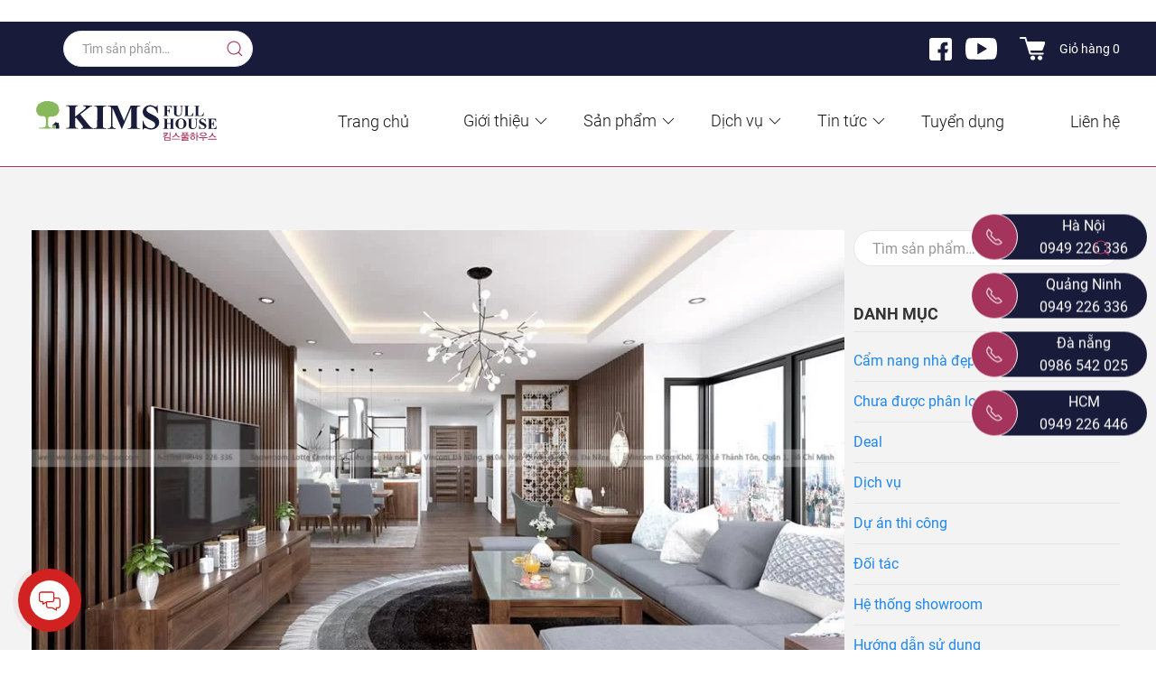

--- FILE ---
content_type: text/html; charset=UTF-8
request_url: https://kimsfullhouse.com/phong-cach-thiet-ke-noi-that-hien-dai-suc-hut-van-nguoi-me/
body_size: 29842
content:
<!DOCTYPE html><html lang="vi"><head><meta charset="UTF-8"><meta name="google-site-verification" content="i6MG-bWkccLDJJnu0Sf8txb3Hvw2Y6kk8myrqgB67Pk" /><meta http-equiv="X-UA-Compatible" content="IE=edge"><meta name="viewport" content="width=device-width, initial-scale=1"><meta property="fb:app_id" content="410656243047822" /><meta property="fb:admins" content="100004467752313"/><link rel="shortcut icon" href="/wp-content/uploads/2021/04/fav96x96.png"><link rel="apple-touch-icon-precomposed" href="/wp-content/uploads/2021/04/fav180x180.png"><link rel="pingback" href="https://kimsfullhouse.com/xmlrpc.php"><meta name='robots' content='index, follow, max-image-preview:large, max-snippet:-1, max-video-preview:-1' /><title>Phong cách thiết kế nội thất hiện đại-sức hút vạn người mê - Nội thất cao cấp Hàn Quốc KimFullHouse</title><link rel="canonical" href="https://kimsfullhouse.com/phong-cach-thiet-ke-noi-that-hien-dai-suc-hut-van-nguoi-me/" /><meta property="og:locale" content="vi_VN" /><meta property="og:type" content="article" /><meta property="og:title" content="Phong cách thiết kế nội thất hiện đại-sức hút vạn người mê - Nội thất cao cấp Hàn Quốc KimFullHouse" /><meta property="og:description" content="Ngôi nhà chính là nơi bình yên nhất trong cuộc sống của mỗi chúng ta. Ở trong ngôi nhà của mình, chúng ta sẽ cảm nhận được những vui buồn hay những trạng thái cảm xúc được thể hiện một cách tự nhiên nhất. Thiết kế nội thất hiện đại không chỉ giúp cho không gian sống [&hellip;]" /><meta property="og:url" content="https://kimsfullhouse.com/phong-cach-thiet-ke-noi-that-hien-dai-suc-hut-van-nguoi-me/" /><meta property="og:site_name" content="Nội thất cao cấp Hàn Quốc KimFullHouse" /><meta property="article:published_time" content="2020-01-04T08:58:18+00:00" /><meta property="article:modified_time" content="2021-07-29T17:59:00+00:00" /><meta property="og:image" content="https://kimsfullhouse.com/wp-content/uploads/2019/11/stxob1540737087.jpg" /><meta property="og:image:width" content="960" /><meta property="og:image:height" content="540" /><meta property="og:image:type" content="image/jpeg" /><meta name="author" content="admin" /><meta name="twitter:card" content="summary_large_image" /><meta name="twitter:label1" content="Được viết bởi" /><meta name="twitter:data1" content="admin" /><meta name="twitter:label2" content="Ước tính thời gian đọc" /><meta name="twitter:data2" content="12 phút" /> <script type="application/ld+json" class="yoast-schema-graph">{"@context":"https://schema.org","@graph":[{"@type":"Article","@id":"https://kimsfullhouse.com/phong-cach-thiet-ke-noi-that-hien-dai-suc-hut-van-nguoi-me/#article","isPartOf":{"@id":"https://kimsfullhouse.com/phong-cach-thiet-ke-noi-that-hien-dai-suc-hut-van-nguoi-me/"},"author":{"name":"admin","@id":"https://kimsfullhouse.com/#/schema/person/d720db6d54d5bdbd040b347c41c91baa"},"headline":"Phong cách thiết kế nội thất hiện đại-sức hút vạn người mê","datePublished":"2020-01-04T08:58:18+00:00","dateModified":"2021-07-29T17:59:00+00:00","mainEntityOfPage":{"@id":"https://kimsfullhouse.com/phong-cach-thiet-ke-noi-that-hien-dai-suc-hut-van-nguoi-me/"},"wordCount":2230,"commentCount":0,"publisher":{"@id":"https://kimsfullhouse.com/#organization"},"image":{"@id":"https://kimsfullhouse.com/phong-cach-thiet-ke-noi-that-hien-dai-suc-hut-van-nguoi-me/#primaryimage"},"thumbnailUrl":"https://kimsfullhouse.com/wp-content/uploads/2019/11/stxob1540737087.jpg","keywords":["thiết kế nội thất","thiết kế nội thất hiện đại"],"articleSection":["Cẩm nang nhà đẹp"],"inLanguage":"vi","potentialAction":[{"@type":"CommentAction","name":"Comment","target":["https://kimsfullhouse.com/phong-cach-thiet-ke-noi-that-hien-dai-suc-hut-van-nguoi-me/#respond"]}]},{"@type":"WebPage","@id":"https://kimsfullhouse.com/phong-cach-thiet-ke-noi-that-hien-dai-suc-hut-van-nguoi-me/","url":"https://kimsfullhouse.com/phong-cach-thiet-ke-noi-that-hien-dai-suc-hut-van-nguoi-me/","name":"Phong cách thiết kế nội thất hiện đại-sức hút vạn người mê - Nội thất cao cấp Hàn Quốc KimFullHouse","isPartOf":{"@id":"https://kimsfullhouse.com/#website"},"primaryImageOfPage":{"@id":"https://kimsfullhouse.com/phong-cach-thiet-ke-noi-that-hien-dai-suc-hut-van-nguoi-me/#primaryimage"},"image":{"@id":"https://kimsfullhouse.com/phong-cach-thiet-ke-noi-that-hien-dai-suc-hut-van-nguoi-me/#primaryimage"},"thumbnailUrl":"https://kimsfullhouse.com/wp-content/uploads/2019/11/stxob1540737087.jpg","datePublished":"2020-01-04T08:58:18+00:00","dateModified":"2021-07-29T17:59:00+00:00","breadcrumb":{"@id":"https://kimsfullhouse.com/phong-cach-thiet-ke-noi-that-hien-dai-suc-hut-van-nguoi-me/#breadcrumb"},"inLanguage":"vi","potentialAction":[{"@type":"ReadAction","target":["https://kimsfullhouse.com/phong-cach-thiet-ke-noi-that-hien-dai-suc-hut-van-nguoi-me/"]}]},{"@type":"ImageObject","inLanguage":"vi","@id":"https://kimsfullhouse.com/phong-cach-thiet-ke-noi-that-hien-dai-suc-hut-van-nguoi-me/#primaryimage","url":"https://kimsfullhouse.com/wp-content/uploads/2019/11/stxob1540737087.jpg","contentUrl":"https://kimsfullhouse.com/wp-content/uploads/2019/11/stxob1540737087.jpg","width":960,"height":540},{"@type":"BreadcrumbList","@id":"https://kimsfullhouse.com/phong-cach-thiet-ke-noi-that-hien-dai-suc-hut-van-nguoi-me/#breadcrumb","itemListElement":[{"@type":"ListItem","position":1,"name":"Trang chủ","item":"https://kimsfullhouse.com/"},{"@type":"ListItem","position":2,"name":"Tin tức","item":"https://kimsfullhouse.com/tin-tuc/"},{"@type":"ListItem","position":3,"name":"Phong cách thiết kế nội thất hiện đại-sức hút vạn người mê"}]},{"@type":"WebSite","@id":"https://kimsfullhouse.com/#website","url":"https://kimsfullhouse.com/","name":"Nội thất cao cấp Hàn Quốc KimFullHouse","description":"Sofa da bò Ý cao cấp nhập khẩu","publisher":{"@id":"https://kimsfullhouse.com/#organization"},"potentialAction":[{"@type":"SearchAction","target":{"@type":"EntryPoint","urlTemplate":"https://kimsfullhouse.com/?s={search_term_string}"},"query-input":"required name=search_term_string"}],"inLanguage":"vi"},{"@type":"Organization","@id":"https://kimsfullhouse.com/#organization","name":"Kims Fullhouse","url":"https://kimsfullhouse.com/","logo":{"@type":"ImageObject","inLanguage":"vi","@id":"https://kimsfullhouse.com/#/schema/logo/image/","url":"https://kimsfullhouse.com/wp-content/uploads/2022/08/logo-kim.svg","contentUrl":"https://kimsfullhouse.com/wp-content/uploads/2022/08/logo-kim.svg","width":1,"height":1,"caption":"Kims Fullhouse"},"image":{"@id":"https://kimsfullhouse.com/#/schema/logo/image/"}},{"@type":"Person","@id":"https://kimsfullhouse.com/#/schema/person/d720db6d54d5bdbd040b347c41c91baa","name":"admin","image":{"@type":"ImageObject","inLanguage":"vi","@id":"https://kimsfullhouse.com/#/schema/person/image/","url":"https://secure.gravatar.com/avatar/aa86e29c247581621ccd33881984a79a?s=96&d=mm&r=g","contentUrl":"https://secure.gravatar.com/avatar/aa86e29c247581621ccd33881984a79a?s=96&d=mm&r=g","caption":"admin"},"url":"https://kimsfullhouse.com/author/admin/"}]}</script> <link rel="alternate" type="application/rss+xml" title="Dòng thông tin Nội thất cao cấp Hàn Quốc KimFullHouse &raquo;" href="https://kimsfullhouse.com/feed/" /><link rel="alternate" type="application/rss+xml" title="Dòng phản hồi Nội thất cao cấp Hàn Quốc KimFullHouse &raquo;" href="https://kimsfullhouse.com/comments/feed/" /><link rel="alternate" type="application/rss+xml" title="Nội thất cao cấp Hàn Quốc KimFullHouse &raquo; Phong cách thiết kế nội thất hiện đại-sức hút vạn người mê Dòng phản hồi" href="https://kimsfullhouse.com/phong-cach-thiet-ke-noi-that-hien-dai-suc-hut-van-nguoi-me/feed/" /><link data-optimized="2" rel="stylesheet" href="https://kimsfullhouse.com/wp-content/litespeed/css/84159745071ebc35142004d5b476b784.css?ver=0b5cb" /> <script type="text/template" id="tmpl-variation-template"><div class="woocommerce-variation-description">{{{ data.variation.variation_description }}}</div>
	<div class="woocommerce-variation-price">{{{ data.variation.price_html }}}</div>
	<div class="woocommerce-variation-availability">{{{ data.variation.availability_html }}}</div></script> <script type="text/template" id="tmpl-unavailable-variation-template"><p>Rất tiếc, sản phẩm này hiện không tồn tại. Hãy chọn một phương thức kết hợp khác.</p></script> <script>GOOGLE_MAPS_API_KEY="AIzaSyBV1yHbTsDT1H1u4HgU4CCRtebax4BWJ14"</script> <script type='text/javascript' src='https://kimsfullhouse.com/wp-includes/js/jquery/jquery.min.js' id='jquery-core-js'></script> <script data-optimized="1" type='text/javascript' src='https://kimsfullhouse.com/wp-content/litespeed/js/57278f9f516e7c3e0e335cf38b113824.js?ver=13824' id='jquery-migrate-js'></script> <script data-optimized="1" type='text/javascript' id='jquery.contactus.scripts-js-extra'>var arcontactusAjax={"url":"https:\/\/kimsfullhouse.com\/wp-admin\/admin-ajax.php","version":"1.3.3"}</script> <script data-optimized="1" type='text/javascript' src='https://kimsfullhouse.com/wp-content/litespeed/js/892f467a2c55faf5a520d2b479cf83e5.js?ver=f83e5' id='jquery.contactus.scripts-js'></script> <script data-optimized="1" type='text/javascript' id='my_voter_script_obj-js-extra'>var myAjax={"ajaxurl":"https:\/\/kimsfullhouse.com\/wp-admin\/admin-ajax.php"}</script> <script data-optimized="1" type='text/javascript' src='https://kimsfullhouse.com/wp-content/litespeed/js/9cb0e5305747453030ccf0a5066f0d76.js?ver=f0d76' id='my_voter_script_obj-js'></script> <script data-optimized="1" type='text/javascript' src='https://kimsfullhouse.com/wp-content/litespeed/js/2c2e70988e507f431134c0ebaaf3b0ba.js?ver=3b0ba' id='uikit2-js'></script> <script data-optimized="1" type='text/javascript' src='https://kimsfullhouse.com/wp-content/litespeed/js/992556159542f1bbf1d94e26aeb6a8fd.js?ver=6a8fd' id='wk-scripts-js'></script> <script data-optimized="1" type='text/javascript' id='woo-notification-js-extra'>var _woocommerce_notification_params={"str_about":"V\u1ec1","str_ago":"tr\u01b0\u1edbc \u0111\u00f3","str_day":"ng\u00e0y","str_days":"ng\u00e0y","str_hour":"gi\u1edd","str_hours":"gi\u1edd","str_min":"ph\u00fat","str_mins":"ph\u00fat","str_secs":"gi\u00e2y","str_few_sec":"v\u00e0i gi\u00e2y","time_close":"24","show_close":"1","display_effect":"fade-in","hidden_effect":"fade-out","redirect_target":"0","image":"1","messages":["{first_name} {city} v\u1eeba mua {product_with_link} {time_ago}","{product_with_link} {custom}"],"message_custom":"{number} ng\u01b0\u1eddi \u0111ang xem s\u1ea3n ph\u1ea9m n\u00e0y","message_number_min":"100","message_number_max":"200","detect":"1","time":"10","names":["Q2jhu4sgUGjGsOG7o25nDQ==","QW5oIEh1eQ0=","QW5oIETFqW5nDQ==","Q2jhu4sgSMaw4budbmcN","Q2jhu4sgRGnhu4d1IExpbmgN","QW5oIFRp4bq\/bg0=","QW5oIFTDuW5nDQ==","QW5oIFBow7luZw0=","Q2jhu4sgUGjGsMahbmcgQW5oDQ==","Q2jhu4sgS2ltDQ==","QW5oIFR14bqlbg0=","QW5oIEjhuqNpDQ==","Q2jhu4sgSOG6o2kN","QW5oIFBow7pjDQ==","QW5oIEPGsMahbmcN","QW5oIE1pbmgN","Q2jhu4sgTGluaA0=","Q2jhu4sgVsOibg0=","Q8O0IE9hbmgN","QW5oIFbEg24N","QW5oIENoaeG6v24N"],"cities":["UXXhuq1uIFRoYW5oIFh1w6JuDQ==","UXXhuq1uIEJhIMSQw6xuaA0=","UXXhuq1uIEhvw6BuZyBNYWkN","UXXhuq1uIEPhuqd1IEdp4bqleQ0=","UXXhuq1uIEhvw6BuIEtp4bq\/bQ0=","UXXhuq1uIFTDonkgSOG7kw0=","UXXhuq1uIMSQ4buRbmcgxJBhDQ==","UXXhuq1uIEhhaSBCw6AgVHLGsG5nDQ==","UXXhuq1uIDEN","UXXhuq1uIDIN","UXXhuq1uIDEwDQ==","UXXhuq1uIELDrG5oIFRo4bqhbmgN","UXXhuq1uIFTDom4gQsOsbmgN","UXXhuq1uIDcN","DQ=="],"country":"","billing":"0","products":[{"title":"SOFA Angel 1088","url":"https:\/\/kimsfullhouse.com\/san-pham\/sofa-sf1088\/","thumb":"https:\/\/kimsfullhouse.com\/wp-content\/uploads\/2024\/04\/SF1088-500x341.jpg"},{"title":"SOFA Lady 878","url":"https:\/\/kimsfullhouse.com\/san-pham\/sofa-sf878\/","thumb":"https:\/\/kimsfullhouse.com\/wp-content\/uploads\/2024\/04\/S-878-3-500x500.jpg"}]}</script> <script data-optimized="1" type='text/javascript' src='https://kimsfullhouse.com/wp-content/litespeed/js/f2ef99f99eee74fa65c13651aba69fef.js?ver=69fef' id='woo-notification-js'></script> <script data-optimized="1" type='text/javascript' src='https://kimsfullhouse.com/wp-content/litespeed/js/7c6f885ec0be9dfd4af5d74959135097.js?ver=35097' id='theme-uikit-js'></script> <script data-optimized="1" type='text/javascript' src='https://kimsfullhouse.com/wp-content/litespeed/js/c03a2cce34853655f204b3d29969fac6.js?ver=9fac6' id='theme-uikit-icons-js'></script> <script data-optimized="1" type='text/javascript' src='https://kimsfullhouse.com/wp-content/litespeed/js/989b86addbe106863b70ff731d26f200.js?ver=6f200' id='theme-script-js'></script> <script data-optimized="1" type='text/javascript' src='https://kimsfullhouse.com/wp-content/litespeed/js/5cd7c972bab8a62a0abf98d1273e1c61.js?ver=e1c61' id='theme-custom-js'></script> <link rel="https://api.w.org/" href="https://kimsfullhouse.com/wp-json/" /><link rel="alternate" type="application/json" href="https://kimsfullhouse.com/wp-json/wp/v2/posts/8565" /><link rel="EditURI" type="application/rsd+xml" title="RSD" href="https://kimsfullhouse.com/xmlrpc.php?rsd" /><link rel="wlwmanifest" type="application/wlwmanifest+xml" href="https://kimsfullhouse.com/wp-includes/wlwmanifest.xml" /><meta name="generator" content="WordPress 6.2.8" /><meta name="generator" content="WooCommerce 8.2.4" /><link rel='shortlink' href='https://kimsfullhouse.com/?p=8565' /><link rel="alternate" type="application/json+oembed" href="https://kimsfullhouse.com/wp-json/oembed/1.0/embed?url=https%3A%2F%2Fkimsfullhouse.com%2Fphong-cach-thiet-ke-noi-that-hien-dai-suc-hut-van-nguoi-me%2F" /><link rel="alternate" type="text/xml+oembed" href="https://kimsfullhouse.com/wp-json/oembed/1.0/embed?url=https%3A%2F%2Fkimsfullhouse.com%2Fphong-cach-thiet-ke-noi-that-hien-dai-suc-hut-van-nguoi-me%2F&#038;format=xml" /> <script>document.documentElement.className=document.documentElement.className.replace('no-js','js')</script> <meta name="google-site-verification" content="XA1txmNaJj1L9JqB0X6r0N8zvuZICsOAff94nmFmZ-g" />
<noscript><style>.woocommerce-product-gallery{ opacity: 1 !important; }</style></noscript> <script type="application/ld+json">{
  "@context": "https://schema.org",
  "@type": "Store",
  "name": "CÔNG TY CP TẬP ĐOÀN KIMS",
  "alternateName": "KIMSFULLHOUSE",
  "url": "https://kimsfullhouse.com/",
  "logo": "https://kimsfullhouse.com/wp-content/uploads/2020/02/logo-kim.svg",
  "contactPoint": {
    "@type": "ContactPoint",
    "telephone": "0949226336",
    "contactType": "hotline",
    "contactOption": "Free",
    "areaServed": "VN",
    "availableLanguage": "Vietnamese"
  },
  "sameAs": [
    "https://www.youtube.com/channel/UC52SqG9laWJA7tMEOL7RhfQ",
    "https://www.facebook.com/kimsfullhousevn",
    "https://www.pinterest.com/kimsfullhouse/",
    "https://vi.gravatar.com/kimsfullhousehn",
    "https://www.linkedin.com/in/kims-fullhouse-200718211/",
    "https://about.me/kimsfullhouse",
    "https://issuu.com/kimsfullhouse",
    "https://twitter.com/KimsMkt",
    "https://kimsfullhouse.tumblr.com/",
    "https://noithathanquockimsfullhouse.blogspot.com/"
  ],
}</script> <script type="application/ld+json">{
  "@context": "https://schema.org",
  "@type": "ProfessionalService",
  "name": "CÔNG TY CP TẬP ĐOÀN KIMS",
  "image": "https://kimsfullhouse.com/wp-content/uploads/2020/02/logo-kim.svg",
  "@id": "https://kimsfullhouse.com/",
  "url": "https://kimsfullhouse.com/",
  "telephone": "0949226336",
  "priceRange": "200.000.000 VND",
  "address": {
    "@type": "PostalAddress",
    "streetAddress": "54 P. Liễu Giai, Ngọc Khánh, Ba Đình, Hà Nội, Việt Nam",
    "addressLocality": "Hà Nội",
    "postalCode": "100000",
    "addressCountry": "VN"
  },
  "geo": {
    "@type": "GeoCoordinates",
    "latitude": 21.031878,
    "longitude": 105.812301
  },
  "openingHoursSpecification": {
    "@type": "OpeningHoursSpecification",
    "dayOfWeek": [
      "Monday",
      "Tuesday",
      "Wednesday",
      "Thursday",
      "Friday",
      "Saturday",
	  "Sunday"
    ],
    "opens": "08:00",
    "closes": "22:00"
  },
  "sameAs": [
    "https://www.youtube.com/channel/UC52SqG9laWJA7tMEOL7RhfQ",
    "https://www.facebook.com/kimsfullhousevn",
    "https://www.pinterest.com/kimsfullhouse/",
    "https://vi.gravatar.com/kimsfullhousehn",
    "https://www.linkedin.com/in/kims-fullhouse-200718211/",
    "https://about.me/kimsfullhouse",
    "https://issuu.com/kimsfullhouse",
    "https://twitter.com/KimsMkt",
    "https://kimsfullhouse.tumblr.com/",
    "https://noithathanquockimsfullhouse.blogspot.com/"
  ], 
}</script><script>try{(function($){$(document).ready(function(){UIkit.icon('.uk-navbar-nav > li.uk-parent > a ',{icon:'chevron-down'});$('#xem_them').click(function(){$('.noi_dung_chinh').addClass("uk-active");$(this).addClass('uk-hidden')});$('#search form').click(function(){$('.background').removeAttr('hidden');$('#search .uk-button-text').removeAttr('hidden')})
$('#search .uk-button-text').click(function(){$('.background').attr('hidden','true');$(this).attr('hidden','true')})
UIkit.nav('#tm-mobile .uk-nav-default',{'targets':'> .uk-parent'});$('#tm-mobile .uk-nav-center ').addClass('uk-nav-parent-icon')})})(jQuery)}catch(e){console.error('Custom Theme JS Code: ',e)}</script><script>var $theme={}</script>  <script async src="https://www.googletagmanager.com/gtag/js?id=AW-10986025337"></script> <script>window.dataLayer = window.dataLayer || [];
			function gtag() { dataLayer.push(arguments); }
			gtag( 'consent', 'default', {
				analytics_storage: 'denied',
				ad_storage: 'denied',
				ad_user_data: 'denied',
				ad_personalization: 'denied',
				region: ['AT', 'BE', 'BG', 'HR', 'CY', 'CZ', 'DK', 'EE', 'FI', 'FR', 'DE', 'GR', 'HU', 'IS', 'IE', 'IT', 'LV', 'LI', 'LT', 'LU', 'MT', 'NL', 'NO', 'PL', 'PT', 'RO', 'SK', 'SI', 'ES', 'SE', 'GB', 'CH'],
				wait_for_update: 500,
			} );
			gtag('js', new Date());
			gtag('set', 'developer_id.dOGY3NW', true);
			gtag("config", "AW-10986025337", { "groups": "GLA", "send_page_view": false });</script>  <script data-ad-client="ca-pub-5738543659049645" async src="https://pagead2.googlesyndication.com/pagead/js/adsbygoogle.js"></script> <link rel="icon" href="https://kimsfullhouse.com/wp-content/uploads/2021/04/fav180x180.png" type="image/x-icon" /><link rel="shortcut icon" href="https://kimsfullhouse.com/wp-content/uploads/2021/04/fav180x180.png" type="image/x-icon" />
 <script>(function(w,d,s,l,i){w[l]=w[l]||[];w[l].push({'gtm.start':
new Date().getTime(),event:'gtm.js'});var f=d.getElementsByTagName(s)[0],
j=d.createElement(s),dl=l!='dataLayer'?'&l='+l:'';j.async=true;j.src=
'https://www.googletagmanager.com/gtm.js?id='+i+dl;f.parentNode.insertBefore(j,f);
})(window,document,'script','dataLayer','GTM-K5NH4KZ');</script>  <script data-optimized="1" type="text/javascript">(function(){var a=window._eclickq||(window._eclickq=[]);if(!a.loaded){var b=document.createElement("script");b.async=!0;b.src=("https:"==document.location.protocol?"https:":"http:")+"//s.eclick.vn/delivery/retargeting.js";var c=document.getElementsByTagName("script")[0];c.parentNode.insertBefore(b,c);a.loaded=!0}a.push(["addPixelId",18530])})();window._eclickq=window._eclickq||[];window._eclickq.push(["track","PixelInitialized",{}])</script> <script>(function(){var a=String(Math.floor(Math.random()*10000000000000000));new Image().src='https://pubads.g.doubleclick.net/activity;dc_iu=/27973503/DFPAudiencePixel;ord='+a+';dc_seg=8311110898?'})()</script> <noscript>
<img alt='' src='https://pubads.g.doubleclick.net/activity;dc_iu=/27973503/DFPAudiencePixel;ord=1;dc_seg=8311110898?' width=1 height=1 border=0/>
</noscript></head><body class="post-template-default single single-post postid-8565 single-format-standard theme-yootheme woocommerce-no-js woo-variation-swatches wvs-behavior-blur wvs-theme-fusio wvs-show-label wvs-tooltip">
     
<noscript><iframe src="https://www.googletagmanager.com/ns.html?id=GTM-K5NH4KZ"
height="0" width="0" style="display:none;visibility:hidden"></iframe></noscript><svg xmlns="http://www.w3.org/2000/svg" viewBox="0 0 0 0" width="0" height="0" focusable="false" role="none" style="visibility: hidden; position: absolute; left: -9999px; overflow: hidden;" ><defs><filter id="wp-duotone-dark-grayscale"><feColorMatrix color-interpolation-filters="sRGB" type="matrix" values=" .299 .587 .114 0 0 .299 .587 .114 0 0 .299 .587 .114 0 0 .299 .587 .114 0 0 " /><feComponentTransfer color-interpolation-filters="sRGB" ><feFuncR type="table" tableValues="0 0.49803921568627" /><feFuncG type="table" tableValues="0 0.49803921568627" /><feFuncB type="table" tableValues="0 0.49803921568627" /><feFuncA type="table" tableValues="1 1" /></feComponentTransfer><feComposite in2="SourceGraphic" operator="in" /></filter></defs></svg><svg xmlns="http://www.w3.org/2000/svg" viewBox="0 0 0 0" width="0" height="0" focusable="false" role="none" style="visibility: hidden; position: absolute; left: -9999px; overflow: hidden;" ><defs><filter id="wp-duotone-grayscale"><feColorMatrix color-interpolation-filters="sRGB" type="matrix" values=" .299 .587 .114 0 0 .299 .587 .114 0 0 .299 .587 .114 0 0 .299 .587 .114 0 0 " /><feComponentTransfer color-interpolation-filters="sRGB" ><feFuncR type="table" tableValues="0 1" /><feFuncG type="table" tableValues="0 1" /><feFuncB type="table" tableValues="0 1" /><feFuncA type="table" tableValues="1 1" /></feComponentTransfer><feComposite in2="SourceGraphic" operator="in" /></filter></defs></svg><svg xmlns="http://www.w3.org/2000/svg" viewBox="0 0 0 0" width="0" height="0" focusable="false" role="none" style="visibility: hidden; position: absolute; left: -9999px; overflow: hidden;" ><defs><filter id="wp-duotone-purple-yellow"><feColorMatrix color-interpolation-filters="sRGB" type="matrix" values=" .299 .587 .114 0 0 .299 .587 .114 0 0 .299 .587 .114 0 0 .299 .587 .114 0 0 " /><feComponentTransfer color-interpolation-filters="sRGB" ><feFuncR type="table" tableValues="0.54901960784314 0.98823529411765" /><feFuncG type="table" tableValues="0 1" /><feFuncB type="table" tableValues="0.71764705882353 0.25490196078431" /><feFuncA type="table" tableValues="1 1" /></feComponentTransfer><feComposite in2="SourceGraphic" operator="in" /></filter></defs></svg><svg xmlns="http://www.w3.org/2000/svg" viewBox="0 0 0 0" width="0" height="0" focusable="false" role="none" style="visibility: hidden; position: absolute; left: -9999px; overflow: hidden;" ><defs><filter id="wp-duotone-blue-red"><feColorMatrix color-interpolation-filters="sRGB" type="matrix" values=" .299 .587 .114 0 0 .299 .587 .114 0 0 .299 .587 .114 0 0 .299 .587 .114 0 0 " /><feComponentTransfer color-interpolation-filters="sRGB" ><feFuncR type="table" tableValues="0 1" /><feFuncG type="table" tableValues="0 0.27843137254902" /><feFuncB type="table" tableValues="0.5921568627451 0.27843137254902" /><feFuncA type="table" tableValues="1 1" /></feComponentTransfer><feComposite in2="SourceGraphic" operator="in" /></filter></defs></svg><svg xmlns="http://www.w3.org/2000/svg" viewBox="0 0 0 0" width="0" height="0" focusable="false" role="none" style="visibility: hidden; position: absolute; left: -9999px; overflow: hidden;" ><defs><filter id="wp-duotone-midnight"><feColorMatrix color-interpolation-filters="sRGB" type="matrix" values=" .299 .587 .114 0 0 .299 .587 .114 0 0 .299 .587 .114 0 0 .299 .587 .114 0 0 " /><feComponentTransfer color-interpolation-filters="sRGB" ><feFuncR type="table" tableValues="0 0" /><feFuncG type="table" tableValues="0 0.64705882352941" /><feFuncB type="table" tableValues="0 1" /><feFuncA type="table" tableValues="1 1" /></feComponentTransfer><feComposite in2="SourceGraphic" operator="in" /></filter></defs></svg><svg xmlns="http://www.w3.org/2000/svg" viewBox="0 0 0 0" width="0" height="0" focusable="false" role="none" style="visibility: hidden; position: absolute; left: -9999px; overflow: hidden;" ><defs><filter id="wp-duotone-magenta-yellow"><feColorMatrix color-interpolation-filters="sRGB" type="matrix" values=" .299 .587 .114 0 0 .299 .587 .114 0 0 .299 .587 .114 0 0 .299 .587 .114 0 0 " /><feComponentTransfer color-interpolation-filters="sRGB" ><feFuncR type="table" tableValues="0.78039215686275 1" /><feFuncG type="table" tableValues="0 0.94901960784314" /><feFuncB type="table" tableValues="0.35294117647059 0.47058823529412" /><feFuncA type="table" tableValues="1 1" /></feComponentTransfer><feComposite in2="SourceGraphic" operator="in" /></filter></defs></svg><svg xmlns="http://www.w3.org/2000/svg" viewBox="0 0 0 0" width="0" height="0" focusable="false" role="none" style="visibility: hidden; position: absolute; left: -9999px; overflow: hidden;" ><defs><filter id="wp-duotone-purple-green"><feColorMatrix color-interpolation-filters="sRGB" type="matrix" values=" .299 .587 .114 0 0 .299 .587 .114 0 0 .299 .587 .114 0 0 .299 .587 .114 0 0 " /><feComponentTransfer color-interpolation-filters="sRGB" ><feFuncR type="table" tableValues="0.65098039215686 0.40392156862745" /><feFuncG type="table" tableValues="0 1" /><feFuncB type="table" tableValues="0.44705882352941 0.4" /><feFuncA type="table" tableValues="1 1" /></feComponentTransfer><feComposite in2="SourceGraphic" operator="in" /></filter></defs></svg><svg xmlns="http://www.w3.org/2000/svg" viewBox="0 0 0 0" width="0" height="0" focusable="false" role="none" style="visibility: hidden; position: absolute; left: -9999px; overflow: hidden;" ><defs><filter id="wp-duotone-blue-orange"><feColorMatrix color-interpolation-filters="sRGB" type="matrix" values=" .299 .587 .114 0 0 .299 .587 .114 0 0 .299 .587 .114 0 0 .299 .587 .114 0 0 " /><feComponentTransfer color-interpolation-filters="sRGB" ><feFuncR type="table" tableValues="0.098039215686275 1" /><feFuncG type="table" tableValues="0 0.66274509803922" /><feFuncB type="table" tableValues="0.84705882352941 0.41960784313725" /><feFuncA type="table" tableValues="1 1" /></feComponentTransfer><feComposite in2="SourceGraphic" operator="in" /></filter></defs></svg><script type="text/javascript">gtag("event", "page_view", {send_to: "GLA"});</script> <div class="tm-page"><div class="tm-header-mobile uk-hidden@m"><div uk-sticky cls-active="uk-navbar-sticky" sel-target=".uk-navbar-container"><div class="uk-navbar-container"><nav uk-navbar><div class="uk-navbar-left">
<a class="uk-navbar-toggle" href="#tm-mobile" uk-toggle><div uk-navbar-toggle-icon></div>
</a></div><div class="uk-navbar-center">
<a class="uk-navbar-item uk-logo" href="https://kimsfullhouse.com">
<img alt width="200" height="60" data-src="/wp-content/uploads/2020/02/logo-kim.svg" src="[data-uri]" class="lazyload" style="--smush-placeholder-width: 200px; --smush-placeholder-aspect-ratio: 200/60;"><noscript><img alt width="200" height="60" data-src="/wp-content/uploads/2020/02/logo-kim.svg" src="[data-uri]" class="lazyload" style="--smush-placeholder-width: 200px; --smush-placeholder-aspect-ratio: 200/60;"><noscript><img alt width="200" height="60" src="/wp-content/uploads/2020/02/logo-kim.svg"></noscript></noscript>                </a></div><div class="uk-navbar-right">
<a href="#" class="uk-icon-link uk-padding-small" uk-icon="search" uk-toggle="target: #search"></a></div></nav></div><div id="search"  class="uk-flex uk-flex-middle" hidden><div class="background" hidden></div><form role="search" method="get" class="woocommerce-product-search" action="https://kimsfullhouse.com/" style="margin: auto"><div class="uk-inline uk-width-1-1">
<span class="uk-form-icon" uk-icon="icon: search"></span>
<input type="search" id="woocommerce-product-search-field-0" class="search-field uk-input" placeholder="Tìm sản phẩm&hellip;" value="" name="s" /></div>
<input type="hidden" name="post_type" value="product" /></form>
<a uk-toggle="target: #search" class="uk-margin-left uk-button uk-button-text" hidden >Cancel</a></div></div><div id="tm-mobile" uk-offcanvas mode="slide" overlay><div class="uk-offcanvas-bar uk-text-center uk-flex"><button class="uk-offcanvas-close" type="button" uk-close></button><div class="uk-margin-auto-vertical uk-width-1-1"><div class="uk-child-width-1-1" uk-grid><div><div class="uk-panel"><ul class="uk-nav uk-nav-default uk-nav-center"><li><a href="https://kimsfullhouse.com" class=" menu-item menu-item-type-custom menu-item-object-custom menu-item-home">Trang chủ</a></li><li class="uk-parent"><a href="https://kimsfullhouse.com/gioi-thieu/" class=" menu-item menu-item-type-post_type menu-item-object-page menu-item-has-children">Giới thiệu</a><ul class="uk-nav-sub"><li><a href="https://kimsfullhouse.com/gioi-thieu/" class=" menu-item menu-item-type-post_type menu-item-object-page">Về chúng tôi</a></li><li><a href="https://kimsfullhouse.com/he-thong-showroom/" class=" menu-item menu-item-type-post_type menu-item-object-page">Hệ thống showroom</a></li><li><a href="https://kimsfullhouse.com/cam-ket-chat-luong/" class=" menu-item menu-item-type-post_type menu-item-object-page">Cam kết chất lượng</a></li></ul></li><li class="uk-parent"><a href="https://kimsfullhouse.com/san-pham/" class=" menu-item menu-item-type-post_type menu-item-object-page menu-item-has-children">Sản phẩm</a><ul class="uk-nav-sub"><li class="uk-parent"><a href="https://kimsfullhouse.com/danh-muc-san-pham/noi-that-kim-full-house/sofa/" class=" menu-item menu-item-type-taxonomy menu-item-object-product_cat menu-item-has-children">Sofa</a><ul><li><a href="https://kimsfullhouse.com/danh-muc-san-pham/noi-that-kim-full-house/sofa/sofa-goc/" class=" menu-item menu-item-type-taxonomy menu-item-object-product_cat">Sofa góc</a></li><li><a href="https://kimsfullhouse.com/danh-muc-san-pham/noi-that-kim-full-house/sofa/sofa-vang/" class=" menu-item menu-item-type-taxonomy menu-item-object-product_cat">Sofa văng</a></li><li><a href="https://kimsfullhouse.com/danh-muc-san-pham/noi-that-kim-full-house/sofa/sofa-123/" class=" menu-item menu-item-type-taxonomy menu-item-object-product_cat">Sofa 123</a></li><li><a href="https://kimsfullhouse.com/sofa-kid/" class=" menu-item menu-item-type-custom menu-item-object-custom">Sofa trẻ em</a></li></ul></li><li><a href="https://kimsfullhouse.com/danh-muc-san-pham/noi-that-kim-full-house/giuong/" class=" menu-item menu-item-type-taxonomy menu-item-object-product_cat">Giường</a></li><li><a href="https://kimsfullhouse.com/danh-muc-san-pham/noi-that-kim-full-house/ban-ghe-an/" class=" menu-item menu-item-type-taxonomy menu-item-object-product_cat">Bàn ghế ăn</a></li><li><a href="https://kimsfullhouse.com/danh-muc-san-pham/noi-that-kim-full-house/ke-ti-vi/" class=" menu-item menu-item-type-taxonomy menu-item-object-product_cat">Kệ tivi, kệ góc</a></li><li><a href="https://kimsfullhouse.com/danh-muc-san-pham/noi-that-kim-full-house/ban-tra/" class=" menu-item menu-item-type-taxonomy menu-item-object-product_cat">Bàn trà</a></li><li><a href="https://kimsfullhouse.com/danh-muc-san-pham/noi-that-kim-full-house/ban-phan-noi-that-kim-full-house/" class=" menu-item menu-item-type-taxonomy menu-item-object-product_cat">Bàn phấn</a></li><li><a href="https://kimsfullhouse.com/danh-muc-san-pham/noi-that-kim-full-house/ghe/" class=" menu-item menu-item-type-taxonomy menu-item-object-product_cat">Ghế thư giãn, VP</a></li><li><a href="https://kimsfullhouse.com/danh-muc-san-pham/tap-noi-that-kim-full-house/" class=" menu-item menu-item-type-taxonomy menu-item-object-product_cat">Táp</a></li><li><a href="https://kimsfullhouse.com/danh-muc-san-pham/noi-that-kim-full-house/tu/" class=" menu-item menu-item-type-taxonomy menu-item-object-product_cat">Tủ</a></li><li><a href="https://kimsfullhouse.com/danh-muc-san-pham/noi-that-kim-full-house/chan-ga-goi-dem/" class=" menu-item menu-item-type-taxonomy menu-item-object-product_cat">Chăn, Ga</a></li><li><a href="https://kimsfullhouse.com/danh-muc-san-pham/san-pham-khuyen-mai/" class=" menu-item menu-item-type-taxonomy menu-item-object-product_cat">Sản phẩm khuyến mại</a></li></ul></li><li class="uk-parent"><a href="https://kimsfullhouse.com/chuyen-muc/dich-vu/" class=" menu-item menu-item-type-taxonomy menu-item-object-category menu-item-has-children">Dịch vụ</a><ul class="uk-nav-sub"><li><a href="https://kimsfullhouse.com/sofa-repair/" class=" menu-item menu-item-type-custom menu-item-object-custom">Sửa chữa Sofa</a></li><li><a href="https://kimsfullhouse.com/chuyen-muc/dich-vu/du-an-thi-cong/" class=" menu-item menu-item-type-taxonomy menu-item-object-category">Dự án thi công</a></li><li><a href="https://kimsfullhouse.com/dich-vu/tu-van-thiet-ke/" class=" menu-item menu-item-type-custom menu-item-object-custom">Tư vấn thiết kế</a></li><li><a href="https://kimsfullhouse.com/chuyen-muc/dich-vu/doi-tac/" class=" menu-item menu-item-type-taxonomy menu-item-object-category">Đối tác</a></li></ul></li><li class="uk-parent"><a href="https://kimsfullhouse.com/chuyen-muc/tin-tuc/" class=" menu-item menu-item-type-taxonomy menu-item-object-category current-post-ancestor menu-item-has-children">Tin tức</a><ul class="uk-nav-sub"><li><a href="https://kimsfullhouse.com/chuyen-muc/san-pham-nha-khach/" class=" menu-item menu-item-type-taxonomy menu-item-object-category">Sản phẩm nhà khách</a></li><li><a href="https://kimsfullhouse.com/chuyen-muc/tin-tuc/uu-dai-khuyen-mai/" class=" menu-item menu-item-type-taxonomy menu-item-object-category">Ưu đãi khuyến mại</a></li><li><a href="https://kimsfullhouse.com/chuyen-muc/tin-tuc/cam-nang-nha-dep/" class=" menu-item menu-item-type-taxonomy menu-item-object-category current-post-ancestor current-menu-parent current-post-parent">Cẩm nang nhà đẹp</a></li><li><a href="https://kimsfullhouse.com/chuyen-muc/bao-hanh-bao-duong/" class=" menu-item menu-item-type-taxonomy menu-item-object-category">Nhật ký giao hàng, bảo hành</a></li></ul></li><li><a href="https://kimsfullhouse.com/hiring/" class=" menu-item menu-item-type-custom menu-item-object-custom">Tuyển dụng</a></li><li><a href="https://kimsfullhouse.com/lien-he/" class=" menu-item menu-item-type-post_type menu-item-object-page">Liên hệ</a></li></ul></div></div></div></div></div></div></div><div class="tm-toolbar tm-toolbar-default uk-visible@m"><div class="uk-container uk-flex uk-flex-middle uk-child-width-1-3"><div><div class="uk-grid-medium uk-child-width-auto uk-flex-middle" uk-grid="margin: uk-margin-small-top"><div><div class="uk-panel widget-text" id="widget-text-3"><div class="uk-panel textwidget"></div></div></div><div><div class="uk-panel widget-search" id="widget-search-11"><form role="search" method="get" class="woocommerce-product-search" action="https://kimsfullhouse.com/" style="margin: auto"><div class="uk-inline uk-width-1-1">
<span class="uk-form-icon" uk-icon="icon: search"></span>
<input type="search" id="woocommerce-product-search-field-0" class="search-field uk-input" placeholder="Tìm sản phẩm&hellip;" value="" name="s" /></div>
<input type="hidden" name="post_type" value="product" /></form></div></div></div></div><div class="uk-margin-auto-left "><div class="uk-grid-medium uk-child-width-auto uk-flex-middle uk-flex-right" uk-grid="margin: uk-margin-small-top"><div><div class="uk-panel widget-text" id="widget-text-4"><div class="uk-panel textwidget"><div class="uk-grid uk-grid-small uk-child-width-auto"><div><a href="https://www.facebook.com/kimsfullhousevn" target="_blank" rel="noopener"><img decoding="async" class="alignnone size-large wp-image-10556 lazyload" data-src="https://kimsfullhouse.com/wp-content/uploads/2020/02/social-2.svg" alt="" width="25" height="1" src="[data-uri]" style="--smush-placeholder-width: 25px; --smush-placeholder-aspect-ratio: 25/1;" /><noscript><img decoding="async" class="alignnone size-large wp-image-10556" src="https://kimsfullhouse.com/wp-content/uploads/2020/02/social-2.svg" alt="" width="25" height="1" /></noscript></a></div><div><a href="https://www.youtube.com/channel/UC52SqG9laWJA7tMEOL7RhfQ" target="_blank" rel="noopener"><img decoding="async" class="alignnone size-large wp-image-10557 lazyload" data-src="https://kimsfullhouse.com/wp-content/uploads/2020/02/social-3.svg" alt="" width="35" height="1" src="[data-uri]" style="--smush-placeholder-width: 35px; --smush-placeholder-aspect-ratio: 35/1;" /><noscript><img decoding="async" class="alignnone size-large wp-image-10557" src="https://kimsfullhouse.com/wp-content/uploads/2020/02/social-3.svg" alt="" width="35" height="1" /></noscript></a></div></div></div></div></div><div><div class="uk-panel widget-text" id="widget-text-14"><div class="uk-panel textwidget"><div class="uk-child-width-auto uk-flex-middle uk-light left_infor" uk-grid ><div class="uk-position-relative"><div class="uk-flex uk-flex-middle uk-grid-small " uk-grid ><div>
<img data-src="https://kimsfullhouse.com/wp-content/themes/fusio/images/cart.svg" uk-svg src="[data-uri]" class="lazyload"><noscript><img src="https://kimsfullhouse.com/wp-content/themes/fusio/images/cart.svg" uk-svg></noscript></div><div style="line-height:18px" >
Giỏ hàng
<span class="number">0</span>         <a class="uk-position-cover"></a><div uk-dropdown><p class="woocommerce-mini-cart__empty-message">Chưa có sản phẩm trong giỏ hàng.</p></div></div></div></div></div></div></div></div></div></div></div></div><div class="tm-header uk-visible@m" uk-header><div uk-sticky media="@m" show-on-up animation="uk-animation-slide-top" cls-active="uk-navbar-sticky" sel-target=".uk-navbar-container"><div class="uk-navbar-container"><div class="uk-container"><nav class="uk-navbar" uk-navbar="{&quot;align&quot;:&quot;left&quot;,&quot;boundary&quot;:&quot;!.uk-navbar-container&quot;}"><div class="uk-navbar-left">
<a href="https://kimsfullhouse.com" class="uk-navbar-item uk-logo">
<img alt width="200" height="60" data-src="/wp-content/uploads/2020/02/logo-kim.svg" src="[data-uri]" class="lazyload" style="--smush-placeholder-width: 200px; --smush-placeholder-aspect-ratio: 200/60;"><noscript><img alt width="200" height="60" data-src="/wp-content/uploads/2020/02/logo-kim.svg" src="[data-uri]" class="lazyload" style="--smush-placeholder-width: 200px; --smush-placeholder-aspect-ratio: 200/60;"><noscript><img alt width="200" height="60" src="/wp-content/uploads/2020/02/logo-kim.svg"></noscript></noscript></a></div><div class="uk-navbar-right"><ul class="uk-navbar-nav"><li><a href="https://kimsfullhouse.com" class=" menu-item menu-item-type-custom menu-item-object-custom menu-item-home">Trang chủ</a></li><li class="uk-parent"><a href="https://kimsfullhouse.com/gioi-thieu/" class=" menu-item menu-item-type-post_type menu-item-object-page menu-item-has-children">Giới thiệu</a><div class="uk-navbar-dropdown"><div class="uk-navbar-dropdown-grid uk-child-width-1-1" uk-grid><div><ul class="uk-nav uk-navbar-dropdown-nav"><li><a href="https://kimsfullhouse.com/gioi-thieu/" class=" menu-item menu-item-type-post_type menu-item-object-page">Về chúng tôi</a></li><li><a href="https://kimsfullhouse.com/he-thong-showroom/" class=" menu-item menu-item-type-post_type menu-item-object-page">Hệ thống showroom</a></li><li><a href="https://kimsfullhouse.com/cam-ket-chat-luong/" class=" menu-item menu-item-type-post_type menu-item-object-page">Cam kết chất lượng</a></li></ul></div></div></div></li><li class="uk-parent"><a href="https://kimsfullhouse.com/san-pham/" class=" menu-item menu-item-type-post_type menu-item-object-page menu-item-has-children">Sản phẩm</a><div class="uk-navbar-dropdown"><div class="uk-navbar-dropdown-grid uk-child-width-1-1" uk-grid><div><ul class="uk-nav uk-navbar-dropdown-nav"><li class="uk-parent"><a href="https://kimsfullhouse.com/danh-muc-san-pham/noi-that-kim-full-house/sofa/" class=" menu-item menu-item-type-taxonomy menu-item-object-product_cat menu-item-has-children">Sofa</a><ul class="uk-nav-sub"><li><a href="https://kimsfullhouse.com/danh-muc-san-pham/noi-that-kim-full-house/sofa/sofa-goc/" class=" menu-item menu-item-type-taxonomy menu-item-object-product_cat">Sofa góc</a></li><li><a href="https://kimsfullhouse.com/danh-muc-san-pham/noi-that-kim-full-house/sofa/sofa-vang/" class=" menu-item menu-item-type-taxonomy menu-item-object-product_cat">Sofa văng</a></li><li><a href="https://kimsfullhouse.com/danh-muc-san-pham/noi-that-kim-full-house/sofa/sofa-123/" class=" menu-item menu-item-type-taxonomy menu-item-object-product_cat">Sofa 123</a></li><li><a href="https://kimsfullhouse.com/sofa-kid/" class=" menu-item menu-item-type-custom menu-item-object-custom">Sofa trẻ em</a></li></ul></li><li><a href="https://kimsfullhouse.com/danh-muc-san-pham/noi-that-kim-full-house/giuong/" class=" menu-item menu-item-type-taxonomy menu-item-object-product_cat">Giường</a></li><li><a href="https://kimsfullhouse.com/danh-muc-san-pham/noi-that-kim-full-house/ban-ghe-an/" class=" menu-item menu-item-type-taxonomy menu-item-object-product_cat">Bàn ghế ăn</a></li><li><a href="https://kimsfullhouse.com/danh-muc-san-pham/noi-that-kim-full-house/ke-ti-vi/" class=" menu-item menu-item-type-taxonomy menu-item-object-product_cat">Kệ tivi, kệ góc</a></li><li><a href="https://kimsfullhouse.com/danh-muc-san-pham/noi-that-kim-full-house/ban-tra/" class=" menu-item menu-item-type-taxonomy menu-item-object-product_cat">Bàn trà</a></li><li><a href="https://kimsfullhouse.com/danh-muc-san-pham/noi-that-kim-full-house/ban-phan-noi-that-kim-full-house/" class=" menu-item menu-item-type-taxonomy menu-item-object-product_cat">Bàn phấn</a></li><li><a href="https://kimsfullhouse.com/danh-muc-san-pham/noi-that-kim-full-house/ghe/" class=" menu-item menu-item-type-taxonomy menu-item-object-product_cat">Ghế thư giãn, VP</a></li><li><a href="https://kimsfullhouse.com/danh-muc-san-pham/tap-noi-that-kim-full-house/" class=" menu-item menu-item-type-taxonomy menu-item-object-product_cat">Táp</a></li><li><a href="https://kimsfullhouse.com/danh-muc-san-pham/noi-that-kim-full-house/tu/" class=" menu-item menu-item-type-taxonomy menu-item-object-product_cat">Tủ</a></li><li><a href="https://kimsfullhouse.com/danh-muc-san-pham/noi-that-kim-full-house/chan-ga-goi-dem/" class=" menu-item menu-item-type-taxonomy menu-item-object-product_cat">Chăn, Ga</a></li><li><a href="https://kimsfullhouse.com/danh-muc-san-pham/san-pham-khuyen-mai/" class=" menu-item menu-item-type-taxonomy menu-item-object-product_cat">Sản phẩm khuyến mại</a></li></ul></div></div></div></li><li class="uk-parent"><a href="https://kimsfullhouse.com/chuyen-muc/dich-vu/" class=" menu-item menu-item-type-taxonomy menu-item-object-category menu-item-has-children">Dịch vụ</a><div class="uk-navbar-dropdown"><div class="uk-navbar-dropdown-grid uk-child-width-1-1" uk-grid><div><ul class="uk-nav uk-navbar-dropdown-nav"><li><a href="https://kimsfullhouse.com/sofa-repair/" class=" menu-item menu-item-type-custom menu-item-object-custom">Sửa chữa Sofa</a></li><li><a href="https://kimsfullhouse.com/chuyen-muc/dich-vu/du-an-thi-cong/" class=" menu-item menu-item-type-taxonomy menu-item-object-category">Dự án thi công</a></li><li><a href="https://kimsfullhouse.com/dich-vu/tu-van-thiet-ke/" class=" menu-item menu-item-type-custom menu-item-object-custom">Tư vấn thiết kế</a></li><li><a href="https://kimsfullhouse.com/chuyen-muc/dich-vu/doi-tac/" class=" menu-item menu-item-type-taxonomy menu-item-object-category">Đối tác</a></li></ul></div></div></div></li><li class="uk-parent"><a href="https://kimsfullhouse.com/chuyen-muc/tin-tuc/" class=" menu-item menu-item-type-taxonomy menu-item-object-category current-post-ancestor menu-item-has-children">Tin tức</a><div class="uk-navbar-dropdown"><div class="uk-navbar-dropdown-grid uk-child-width-1-1" uk-grid><div><ul class="uk-nav uk-navbar-dropdown-nav"><li><a href="https://kimsfullhouse.com/chuyen-muc/san-pham-nha-khach/" class=" menu-item menu-item-type-taxonomy menu-item-object-category">Sản phẩm nhà khách</a></li><li><a href="https://kimsfullhouse.com/chuyen-muc/tin-tuc/uu-dai-khuyen-mai/" class=" menu-item menu-item-type-taxonomy menu-item-object-category">Ưu đãi khuyến mại</a></li><li><a href="https://kimsfullhouse.com/chuyen-muc/tin-tuc/cam-nang-nha-dep/" class=" menu-item menu-item-type-taxonomy menu-item-object-category current-post-ancestor current-menu-parent current-post-parent">Cẩm nang nhà đẹp</a></li><li><a href="https://kimsfullhouse.com/chuyen-muc/bao-hanh-bao-duong/" class=" menu-item menu-item-type-taxonomy menu-item-object-category">Nhật ký giao hàng, bảo hành</a></li></ul></div></div></div></li><li><a href="https://kimsfullhouse.com/hiring/" class=" menu-item menu-item-type-custom menu-item-object-custom">Tuyển dụng</a></li><li><a href="https://kimsfullhouse.com/lien-he/" class=" menu-item menu-item-type-post_type menu-item-object-page">Liên hệ</a></li></ul></div></nav></div></div></div></div><div id="tm-main"  class="tm-main uk-section uk-section-default" uk-height-viewport="expand: true"><div class="uk-container"><div class="uk-grid" uk-grid><div class="uk-width-expand@m"><article id="post-8565" class="uk-article post-8565 post type-post status-publish format-standard has-post-thumbnail hentry category-cam-nang-nha-dep tag-thiet-ke-noi-that tag-thiet-ke-noi-that-hien-dai" typeof="Article"><meta property="name" content="Phong cách thiết kế nội thất hiện đại-sức hút vạn người mê"><meta property="author" typeof="Person" content="admin"><meta property="dateModified" content="2021-07-30T00:59:00+07:00"><meta class="uk-margin-remove-adjacent" property="datePublished" content="2020-01-04T08:58:18+07:00"><div class="uk-text-center uk-margin-medium-top" property="image" typeof="ImageObject">
<img property="url" alt data-src="/wp-content/themes/yootheme/cache/stxob1540737087-7e0798f9.webp" data-srcset="/wp-content/themes/yootheme/cache/stxob1540737087-0a823468.webp 768w, /wp-content/themes/yootheme/cache/stxob1540737087-7e0798f9.webp 960w" data-sizes="(min-width: 960px) 960px" data-width="960" data-height="540" src="[data-uri]" class="lazyload"><noscript><img property="url" alt src="/wp-content/themes/yootheme/cache/stxob1540737087-7e0798f9.webp" srcset="/wp-content/themes/yootheme/cache/stxob1540737087-0a823468.webp 768w, /wp-content/themes/yootheme/cache/stxob1540737087-7e0798f9.webp 960w" sizes="(min-width: 960px) 960px" data-width="960" data-height="540"></noscript></div><h1 class="uk-margin-top uk-margin-remove-bottom uk-article-title">Phong cách thiết kế nội thất hiện đại-sức hút vạn người mê</h1><p class="uk-margin-top uk-margin-remove-bottom uk-article-meta">
Written by <a href="https://kimsfullhouse.com/author/admin/">admin</a> on <time datetime="2020-01-04T08:58:18+07:00">4 Tháng Một, 2020</time>.                Posted in <a href="https://kimsfullhouse.com/chuyen-muc/tin-tuc/cam-nang-nha-dep/" rel="category tag">Cẩm nang nhà đẹp</a>.</p><div class="uk-margin-medium-top" property="text"><p>Ngôi nhà chính là nơi bình yên nhất trong cuộc sống của mỗi chúng ta. Ở trong ngôi nhà của mình, chúng ta sẽ cảm nhận được những vui buồn hay những trạng thái cảm xúc được thể hiện một cách tự nhiên nhất. <a href="https://kimsfullhouse.com/category/cam-nang-nha-dep/"><strong style="font-style: inherit;">Thiết kế nội thất hiện đại</strong></a> không chỉ giúp cho không gian sống thêm ấn tượng mà còn ảnh hưởng trực tiếp đến tinh thần (tâm trạng, tình cảm), sức khỏe của các thành viên trong gia đình. Đồ nội thất trong nhà ở được bố trí khoa học để mọi sinh hoạt trong gia đình trở nên dễ dàng hơn. Đồng thời căn nhà cũng cần phải được đảm bảo về yếu tố phong thủy nhằm mang đến nhiều may mắn và tài lộc cho gia chủ và gia đình.</p><p><img decoding="async" class="wp-image-8598 aligncenter lazyload" data-src="https://kimsfullhouse.com/wp-content/uploads/2020/01/phong-khach-phoi-canh-song-minh-residence-pho-thuong-gia-1.jpg" alt="" width="700" height="391" data-srcset="https://kimsfullhouse.com/wp-content/uploads/2020/01/phong-khach-phoi-canh-song-minh-residence-pho-thuong-gia-1-245x138.jpg 245w, https://kimsfullhouse.com/wp-content/uploads/2020/01/phong-khach-phoi-canh-song-minh-residence-pho-thuong-gia-1-300x169.jpg 300w" data-sizes="(max-width: 700px) 100vw, 700px" src="[data-uri]" style="--smush-placeholder-width: 700px; --smush-placeholder-aspect-ratio: 700/391;" /><noscript><img decoding="async" class=" wp-image-8598 aligncenter" src="https://kimsfullhouse.com/wp-content/uploads/2020/01/phong-khach-phoi-canh-song-minh-residence-pho-thuong-gia-1.jpg" alt="" width="700" height="391" srcset="https://kimsfullhouse.com/wp-content/uploads/2020/01/phong-khach-phoi-canh-song-minh-residence-pho-thuong-gia-1-245x138.jpg 245w, https://kimsfullhouse.com/wp-content/uploads/2020/01/phong-khach-phoi-canh-song-minh-residence-pho-thuong-gia-1-300x169.jpg 300w" sizes="(max-width: 700px) 100vw, 700px" /></noscript></p><h4><strong>Phong cách thiết kế nội thất phòng khách</strong></h4><p>Phòng khách là nơi chứa nhiều cung bậc cảm xúc nhất và là không gian phô thể hiện rõ nhất sự tinh tế chung cho toàn bộ ngôi nhà. Một phòng khách lịch sự thì nhất định phải có nội thất đẹp. Đồng thời, cách bố trí nội thất trong phòng khách cũng là cách thể hiện gu thẩm mỹ và cá tính của gia chủ. Không giống với những phong cách khác, <a href="https://kimsfullhouse.com/category/cam-nang-nha-dep/"><strong>thiết kế nội thất phòng khách đẹp</strong></a> theo phong cách hiện đại có phần đơn giản hơn, bớt rườm rà hơn, song vẫn thể hiện được sự tinh tế và trang nhã của cả căn phòng.</p><p><img decoding="async" class="wp-image-8603 aligncenter lazyload" data-src="https://kimsfullhouse.com/wp-content/uploads/2020/01/noi-that-phong-khach-83-1-968x1024.jpg" alt="" width="700" height="858" src="[data-uri]" style="--smush-placeholder-width: 700px; --smush-placeholder-aspect-ratio: 700/858;" /><noscript><img decoding="async" class=" wp-image-8603 aligncenter" src="https://kimsfullhouse.com/wp-content/uploads/2020/01/noi-that-phong-khach-83-1-968x1024.jpg" alt="" width="700" height="858" /></noscript></p><p>Hiện nay có rất nhiều những phong cách thiết kế khác nhau mà các chủ nhà có thể lựa chọn để <a href="https://kimsfullhouse.com/category/cam-nang-nha-dep/"><strong>thiết kế nội thất</strong></a> cho căn nhà của mình như phong cách cổ điển, tân cổ điển, hiện đại, vintage&#8230; Trong đó <a href="https://kimsfullhouse.com/category/cam-nang-nha-dep/"><strong>thiết kế nội thất</strong></a> theo phong cách hiện đại được rất nhiều người yêu thích bởi đặc trưng riêng của nó, thế nhưng không phải ai cũng hiểu và nắm rõ đặc điểm của phong cách này.</p><p><img decoding="async" class="wp-image-8599 aligncenter lazyload" data-src="https://kimsfullhouse.com/wp-content/uploads/2020/01/1481079015_thietkecanhơ0m-1-1024x576.jpg" alt="" width="700" height="378" src="[data-uri]" style="--smush-placeholder-width: 700px; --smush-placeholder-aspect-ratio: 700/378;" /><noscript><img decoding="async" class=" wp-image-8599 aligncenter" src="https://kimsfullhouse.com/wp-content/uploads/2020/01/1481079015_thietkecanhơ0m-1-1024x576.jpg" alt="" width="700" height="378" /></noscript></p><p><a href="https://kimsfullhouse.com/category/cam-nang-nha-dep/"><strong>Thiết kế căn hộ đẹp</strong></a> với phòng khách hiện đại, thiết kế mở thường trang trí vách ngăn nhỏ, vừa ngăn cách không gian tối ưu vừa đảm bảo sự thoáng mát cần thiết cho ngôi nhà. Về chất liệu thì khá nhiều mẫu mã, vách ngăn có thể làm bằng gỗ, kính hoặc nhựa… với những hoa văn trang trí bắt mắt<strong>.</strong></p><p><img decoding="async" class="wp-image-6722 aligncenter lazyload" data-src="https://kimsfullhouse.com/wp-content/uploads/2019/11/mau-phong-khach-ca-tinh-doc-dao-2-1024x722.jpg" alt="" width="700" height="508" src="[data-uri]" style="--smush-placeholder-width: 700px; --smush-placeholder-aspect-ratio: 700/508;" /><noscript><img decoding="async" class=" wp-image-6722 aligncenter" src="https://kimsfullhouse.com/wp-content/uploads/2019/11/mau-phong-khach-ca-tinh-doc-dao-2-1024x722.jpg" alt="" width="700" height="508" /></noscript></p><p>Ngôi nhà của bạn sẽ trở lên hoàn mĩ hơn với những sản phẩm nội thất đẹp, phù hợp với căn phòng của bạn. Với phòng khách, bạn nên lựa chọn những sản phẩm kệ để tivi phòng khách lạ mắt và đốc đáo. Đây sẽ là nơi được tất cả mọi người chú ý đầu tiên khi bước vào ngôi nhà, thể hiện thẩm mĩ của gia chủ cũng như về hoàn cảnh gia đình…Khi nhìn vào sản phẩm nội thất, chúng ta có thể đánh giá một phần nào về những điều đó. Không chỉ cần một bộ bàn ghế sang trọng, một chiếc kệ tivi phòng khách cũng vô cùng quan trong không kém, phù với sở thích của gia chủ, giá trị sử dụng lâu dài.</p><p><img decoding="async" class="wp-image-6726 aligncenter lazyload" data-src="https://kimsfullhouse.com/wp-content/uploads/2019/11/0_KgIJOttT3WiCNLXq-1024x683.jpg" alt="" width="700" height="525" src="[data-uri]" style="--smush-placeholder-width: 700px; --smush-placeholder-aspect-ratio: 700/525;" /><noscript><img decoding="async" class=" wp-image-6726 aligncenter" src="https://kimsfullhouse.com/wp-content/uploads/2019/11/0_KgIJOttT3WiCNLXq-1024x683.jpg" alt="" width="700" height="525" /></noscript></p><p>Đường nét phòng khách thông thoáng thường mang tính chất phá cách, phóng khoáng. Không gian màu sắc thường là những gam màu trang nhã, sang trọng. Đôi khi là những màu nóng hiện diện để làm điểm thu hút.</p><p><strong>Phong cách thiết kế phòng bếp</strong></p><p>Trước đây, phòng bếp thường có xu hướng được thiết kế ẩn nhưng hiện nay những bước tường sẽ được loại bớt để mở rộng không gian. Với <a href="https://kimsfullhouse.com/category/cam-nang-nha-dep/"><strong>thiết kế phòng bếp</strong></a> mở này chúng ta có thể quan sát phòng bếp từ các góc khác nhau của căn hộ; do đó, căn bếp gọn gàng, sạch sẽ và được sắp xếp ngăn nắp luôn được ưa chuộng. Ngoài ra, sự hài hòa giữa nội thất phòng bếp và các khu vực xung quanh trong căn hộ cũng cần được chú trọng.</p><p><img decoding="async" class="wp-image-6807 aligncenter lazyload" data-src="https://kimsfullhouse.com/wp-content/uploads/2019/11/evenahintofdarkcolorstandsoutbrilliantlyintheallwhitekitchen-1557154121.jpg" alt="" width="700" height="470" src="[data-uri]" style="--smush-placeholder-width: 700px; --smush-placeholder-aspect-ratio: 700/470;" /><noscript><img decoding="async" class=" wp-image-6807 aligncenter" src="https://kimsfullhouse.com/wp-content/uploads/2019/11/evenahintofdarkcolorstandsoutbrilliantlyintheallwhitekitchen-1557154121.jpg" alt="" width="700" height="470" /></noscript></p><p>Cách thức trang hoàng <a href="https://kimsfullhouse.com/category/cam-nang-nha-dep/"><strong>nội</strong> <strong>thất cho phòng bếp</strong></a> hiện nay rất đa dạng với nhiều phong cách khác nhau. Tùy thuộc vào kích thước phòng bếp mà có những <a href="https://kimsfullhouse.com/category/cam-nang-nha-dep/"><strong>thiết kế tủ bếp</strong></a> không giống nhau như dạng chữ I, chữ L, chữ U, bàn đảo, quầy bar…</p><p><img decoding="async" class="wp-image-6809 aligncenter lazyload" data-src="https://kimsfullhouse.com/wp-content/uploads/2019/11/funwayofaddinggreentothekitchenwithbarchairsbacksplashandcoollightingfixtures-1553261811.jpg" alt="" width="700" height="497" src="[data-uri]" style="--smush-placeholder-width: 700px; --smush-placeholder-aspect-ratio: 700/497;" /><noscript><img decoding="async" class=" wp-image-6809 aligncenter" src="https://kimsfullhouse.com/wp-content/uploads/2019/11/funwayofaddinggreentothekitchenwithbarchairsbacksplashandcoollightingfixtures-1553261811.jpg" alt="" width="700" height="497" /></noscript></p><p>Nếu bạn không chú ý tới thiết kế trần bếp, căn bếp của bạn sẽ trở nên buồn tẻ, vì vậy hãy quan tâm tới điểm này chỉ bằng việc thêm những chi tiết nhỏ. Nhiều căn bếp đẹp với trần được thiết kế độc đáo, đặc biệt là trần ở trên khu vực đảo bếp. Đây là một ý tưởng hay thêm sự hấp dẫn trực quan cho phòng bếp nhà bạn.</p><p><img decoding="async" class="wp-image-6806 aligncenter lazyload" data-src="https://kimsfullhouse.com/wp-content/uploads/2019/11/mẫu-kệ-bếp-gỗ-đẹp.jpg" alt="" width="700" height="508" src="[data-uri]" style="--smush-placeholder-width: 700px; --smush-placeholder-aspect-ratio: 700/508;" /><noscript><img decoding="async" class=" wp-image-6806 aligncenter" src="https://kimsfullhouse.com/wp-content/uploads/2019/11/mẫu-kệ-bếp-gỗ-đẹp.jpg" alt="" width="700" height="508" /></noscript></p><p>Màu sắc không chỉ tạo vẻ đẹp thẩm mỹ mà còn ảnh hưởng đến cảm xúc của các thành viên trong gia đình, đặc biệt là với một không gian chung như phòng bếp. Tùy thuộc vào từng phong cách kiến trúc cụ thể mà bạn có thể tham khảo và lựa chọn áp dụng những ý tưởng màu sắc cho phòng bếp nhà mình.</p><h4><strong>Phong cách thiết kế phòng ngủ</strong></h4><p>Không phải ai cũng đủ điều kiện tài chính để sở hữu căn nhà rộng rãi nên việc bố trí phòng ngủ với diện tích khiêm tốn cũng cần sự tính toán chi tiết, phù hợp. Để có được một không gian phòng ngủ thoải mái thì phòng ngủ phải được trang trí khoa học và đảm bảo tính thẩm mỹ. Giường ngủ là món đồ dùng nội thất chủ đạo trong sắp xếp <a href="https://kimsfullhouse.com/category/cam-nang-nha-dep/"><strong>nội thất phòng ngủ</strong></a>. Nó là linh hồn của cả không gian.</p><p><img decoding="async" class="wp-image-7130 aligncenter lazyload" data-src="https://kimsfullhouse.com/wp-content/uploads/2019/12/thiet-ke-phong-ngu-dep-10.jpeg" alt="" width="700" height="642" data-srcset="https://kimsfullhouse.com/wp-content/uploads/2019/12/thiet-ke-phong-ngu-dep-10.jpeg 700w, https://kimsfullhouse.com/wp-content/uploads/2019/12/thiet-ke-phong-ngu-dep-10-245x225.jpeg 245w, https://kimsfullhouse.com/wp-content/uploads/2019/12/thiet-ke-phong-ngu-dep-10-300x275.jpeg 300w" data-sizes="(max-width: 700px) 100vw, 700px" src="[data-uri]" style="--smush-placeholder-width: 700px; --smush-placeholder-aspect-ratio: 700/642;" /><noscript><img decoding="async" class=" wp-image-7130 aligncenter" src="https://kimsfullhouse.com/wp-content/uploads/2019/12/thiet-ke-phong-ngu-dep-10.jpeg" alt="" width="700" height="642" srcset="https://kimsfullhouse.com/wp-content/uploads/2019/12/thiet-ke-phong-ngu-dep-10.jpeg 700w, https://kimsfullhouse.com/wp-content/uploads/2019/12/thiet-ke-phong-ngu-dep-10-245x225.jpeg 245w, https://kimsfullhouse.com/wp-content/uploads/2019/12/thiet-ke-phong-ngu-dep-10-300x275.jpeg 300w" sizes="(max-width: 700px) 100vw, 700px" /></noscript></p><p>Ngoài các xu hướng thiết kế nội thất theo phong cách: cổ điển, tân cổ điển&#8230;.thì xu hướng thiết kế nội thất phòng ngủ theo phong cách hiện đại luôn được chào đón dù ở bất kì khoảng thời gian nào. Bởi phòng ngủ hiện đại dễ ứng dụng, bạn có thể sử dụng phong cách này cho mọi không gian từ diện tích lớn đến diện tích nhỏ. Đây cũng là phong cách được sử dụng khá phổ biến trong lĩnh vực nội thất vì nó phù hợp sở thích của nhiều người.</p><h4><strong>Phong cách thiết kế nội thất phòng tắm</strong></h4><p>Phòng tắm chính là không gian riêng tư của các thành viên trong gia đình. Vì vậy, bạn cần phải luôn giữ gìn cho phòng tắm sạch sẽ, thông thoáng và đảm bảo điều kiện thông gió tốt cho nơi đây. Với những phòng tắm có kích thước nhỏ, bạn có thể dùng đèn chiếu và tấm gương lớn để nới rộng không gian, đánh lừa thị giác. Không gian phòng tắm cũng có thể được trang trí với những màu sắc, họa tiết khác nhau.</p><p><img decoding="async" class="wp-image-7144 aligncenter lazyload" data-src="https://kimsfullhouse.com/wp-content/uploads/2019/12/noi-that-phong-ve-sinh-1-1024x1024.jpg" alt="" width="700" height="844" src="[data-uri]" style="--smush-placeholder-width: 700px; --smush-placeholder-aspect-ratio: 700/844;" /><noscript><img decoding="async" class=" wp-image-7144 aligncenter" src="https://kimsfullhouse.com/wp-content/uploads/2019/12/noi-that-phong-ve-sinh-1-1024x1024.jpg" alt="" width="700" height="844" /></noscript></p><p>Mỗi một không gian phòng tắm lại có những vẻ đẹp cùng phong cách thiết kế khác nhau. Vì vậy, việc lựa chọn gương treo nhà tắm, gương nhà vệ sinh đẹp trang trí cũng hoàn toàn khác nhau bởi mỗi góc nhìn lại có một vẻ đẹp ẩn chứa ý nghĩa riêng biệt.</p><p><img decoding="async" class="wp-image-8601 aligncenter lazyload" data-src="https://kimsfullhouse.com/wp-content/uploads/2020/01/mau-guong-phong-tam-nha-ve-sinh-thiet-ke-don-gian-nhung-vo-cung-tinh-te.jpg" alt="" width="700" height="810" src="[data-uri]" style="--smush-placeholder-width: 700px; --smush-placeholder-aspect-ratio: 700/810;" /><noscript><img decoding="async" class=" wp-image-8601 aligncenter" src="https://kimsfullhouse.com/wp-content/uploads/2020/01/mau-guong-phong-tam-nha-ve-sinh-thiet-ke-don-gian-nhung-vo-cung-tinh-te.jpg" alt="" width="700" height="810" /></noscript></p><p>Gương soi phòng tắm, nhà vệ sinh không chỉ có chức năng phản chiếu mà còn có chức năng thu hút được mọi sự chú ý của bất kỳ ai khi bước chân vào khu vực này.  Vì vậy, việc lựa chọn cho mình một mẫu gương trang trí phòng tắm, toilet đẹp nhất là vô cùng quan trọng.</p><p>Quý khách có nhu cầu tư vấn thiết kế và thi công nội thất căn hộ hiện đại, đừng quên liên hệ với <strong>Kims Full House</strong> để được báo giá chi tiết trong thời gian nhanh nhất.</p><p>Xem thêm:</p><ul><li><a href="https://kimsfullhouse.com/cach-chon-ban-an-va-ke-ban-an-sao-cho-hop-phong-thuy/">Cách chọn bàn ăn và kê bàn ăn sao cho hợp phong thủy</a></li><li><a href="https://kimsfullhouse.com/huong-dan-chup-anh-san-pham-noi-that-bang-dien-thoai/">Hướng dẫn chụp ảnh sản phẩm nội thất bằng điện thoại</a></li><li><a href="https://kimsfullhouse.com/thiet-ke-showroom-my-pham-dep-bi-quyet-kinh-doanh-thanh-cong/">Thiết kế showroom mỹ phẩm đẹp – bí quyết kinh doanh thành công</a></li><li><a href="https://kimsfullhouse.com/cach-bo-tri-phong-ngu-hop-ly-cho-be/">Cách bố trí phòng ngủ hợp lý cho bé</a></li></ul><div dir="auto"><div dir="auto"><div dir="auto">——————</div><div dir="auto">Chuyên mục: <a href="https://kimsfullhouse.com/chuyen-muc/tin-tuc/cam-nang-nha-dep/">Cẩm nang nhà đẹp</a></div><div dir="auto"><span class="pq6dq46d tbxw36s4 knj5qynh kvgmc6g5 ditlmg2l oygrvhab nvdbi5me sf5mxxl7 gl3lb2sf hhz5lgdu"><img decoding="async" data-src="https://static.xx.fbcdn.net/images/emoji.php/v9/t77/1/16/1f3e1.png" alt="?" width="16" height="16" src="[data-uri]" class="lazyload" style="--smush-placeholder-width: 16px; --smush-placeholder-aspect-ratio: 16/16;" /><noscript><img decoding="async" src="https://static.xx.fbcdn.net/images/emoji.php/v9/t77/1/16/1f3e1.png" alt="?" width="16" height="16" /></noscript></span>??̣̂? ???̂́? ??̀? ???̂́? ???? ????????? – 킴스 풀 하우스</div><div dir="auto"><span class="pq6dq46d tbxw36s4 knj5qynh kvgmc6g5 ditlmg2l oygrvhab nvdbi5me sf5mxxl7 gl3lb2sf hhz5lgdu"><img decoding="async" data-src="https://static.xx.fbcdn.net/images/emoji.php/v9/taa/1/16/1f310.png" alt="?" width="16" height="16" src="[data-uri]" class="lazyload" style="--smush-placeholder-width: 16px; --smush-placeholder-aspect-ratio: 16/16;" /><noscript><img decoding="async" src="https://static.xx.fbcdn.net/images/emoji.php/v9/taa/1/16/1f310.png" alt="?" width="16" height="16" /></noscript></span>Website: <a class="oajrlxb2 g5ia77u1 qu0x051f esr5mh6w e9989ue4 r7d6kgcz rq0escxv nhd2j8a9 nc684nl6 p7hjln8o kvgmc6g5 cxmmr5t8 oygrvhab hcukyx3x jb3vyjys rz4wbd8a qt6c0cv9 a8nywdso i1ao9s8h esuyzwwr f1sip0of lzcic4wl py34i1dx gpro0wi8" tabindex="0" role="link" href="https://l.facebook.com/l.php?u=http%3A%2F%2Fkimsfullhouse.com%2F%3Ffbclid%3DIwAR2EL9JC0z3Y0cwyuIaVXhSBX_GvanUmU2iz3Dq0Yzno13btpqzJ4WA1BGk&amp;h=AT2AgoC5cXGzELyEoPJtk7dHKonFP-Jc7LQf8s8klu9n5G-nwYCpucO7ESSqZRWJS7MLu1yyUZLHAYV8yI3_usptR0rqh1pcn3mXr-CneZhD-gvWKMAj3Kx-oERe5prdQ3Ql73ySIMbAqF21Zk3I&amp;__tn__=-UK-R&amp;c[0]=[base64]" target="_blank" rel="nofollow noopener">kimsfullhouse.com</a></div><div dir="auto">——————</div><div dir="auto"><span class="pq6dq46d tbxw36s4 knj5qynh kvgmc6g5 ditlmg2l oygrvhab nvdbi5me sf5mxxl7 gl3lb2sf hhz5lgdu"><img decoding="async" data-src="https://static.xx.fbcdn.net/images/emoji.php/v9/t69/1/16/1f331.png" alt="?" width="16" height="16" src="[data-uri]" class="lazyload" style="--smush-placeholder-width: 16px; --smush-placeholder-aspect-ratio: 16/16;" /><noscript><img decoding="async" src="https://static.xx.fbcdn.net/images/emoji.php/v9/t69/1/16/1f331.png" alt="?" width="16" height="16" /></noscript></span>Ghé thăm showroom của Kims!</div><div dir="auto"><span class="pq6dq46d tbxw36s4 knj5qynh kvgmc6g5 ditlmg2l oygrvhab nvdbi5me sf5mxxl7 gl3lb2sf hhz5lgdu"><img decoding="async" data-src="https://static.xx.fbcdn.net/images/emoji.php/v9/t3d/1/16/1f54d.png" alt="?" width="16" height="16" src="[data-uri]" class="lazyload" style="--smush-placeholder-width: 16px; --smush-placeholder-aspect-ratio: 16/16;" /><noscript><img decoding="async" data-src="https://static.xx.fbcdn.net/images/emoji.php/v9/t3d/1/16/1f54d.png" alt="?" width="16" height="16" src="[data-uri]" class="lazyload" style="--smush-placeholder-width: 16px; --smush-placeholder-aspect-ratio: 16/16;" /><noscript><img decoding="async" data-src="https://static.xx.fbcdn.net/images/emoji.php/v9/t3d/1/16/1f54d.png" alt="?" width="16" height="16" src="[data-uri]" class="lazyload" style="--smush-placeholder-width: 16px; --smush-placeholder-aspect-ratio: 16/16;" /><noscript><img decoding="async" src="https://static.xx.fbcdn.net/images/emoji.php/v9/t3d/1/16/1f54d.png" alt="?" width="16" height="16" /></noscript></noscript></noscript></span> HÀ NỘI : <span class="pq6dq46d tbxw36s4 knj5qynh kvgmc6g5 ditlmg2l oygrvhab nvdbi5me sf5mxxl7 gl3lb2sf hhz5lgdu"><img decoding="async" data-src="https://static.xx.fbcdn.net/images/emoji.php/v9/t22/1/16/260e.png" alt="☎" width="16" height="16" src="[data-uri]" class="lazyload" style="--smush-placeholder-width: 16px; --smush-placeholder-aspect-ratio: 16/16;" /><noscript><img decoding="async" data-src="https://static.xx.fbcdn.net/images/emoji.php/v9/t22/1/16/260e.png" alt="☎" width="16" height="16" src="[data-uri]" class="lazyload" style="--smush-placeholder-width: 16px; --smush-placeholder-aspect-ratio: 16/16;" /><noscript><img decoding="async" data-src="https://static.xx.fbcdn.net/images/emoji.php/v9/t22/1/16/260e.png" alt="☎" width="16" height="16" src="[data-uri]" class="lazyload" style="--smush-placeholder-width: 16px; --smush-placeholder-aspect-ratio: 16/16;" /><noscript><img decoding="async" src="https://static.xx.fbcdn.net/images/emoji.php/v9/t22/1/16/260e.png" alt="☎" width="16" height="16" /></noscript></noscript></noscript></span> 0949 226 336</div><div dir="auto"><span class="pq6dq46d tbxw36s4 knj5qynh kvgmc6g5 ditlmg2l oygrvhab nvdbi5me sf5mxxl7 gl3lb2sf hhz5lgdu"><img decoding="async" data-src="https://static.xx.fbcdn.net/images/emoji.php/v9/t2d/1/16/1f4cd.png" alt="?" width="16" height="16" src="[data-uri]" class="lazyload" style="--smush-placeholder-width: 16px; --smush-placeholder-aspect-ratio: 16/16;" /><noscript><img decoding="async" data-src="https://static.xx.fbcdn.net/images/emoji.php/v9/t2d/1/16/1f4cd.png" alt="?" width="16" height="16" src="[data-uri]" class="lazyload" style="--smush-placeholder-width: 16px; --smush-placeholder-aspect-ratio: 16/16;" /><noscript><img decoding="async" data-src="https://static.xx.fbcdn.net/images/emoji.php/v9/t2d/1/16/1f4cd.png" alt="?" width="16" height="16" src="[data-uri]" class="lazyload" style="--smush-placeholder-width: 16px; --smush-placeholder-aspect-ratio: 16/16;" /><noscript><img decoding="async" data-src="https://static.xx.fbcdn.net/images/emoji.php/v9/t2d/1/16/1f4cd.png" alt="?" width="16" height="16" src="[data-uri]" class="lazyload" style="--smush-placeholder-width: 16px; --smush-placeholder-aspect-ratio: 16/16;" /><noscript><img decoding="async" data-src="https://static.xx.fbcdn.net/images/emoji.php/v9/t2d/1/16/1f4cd.png" alt="?" width="16" height="16" src="[data-uri]" class="lazyload" style="--smush-placeholder-width: 16px; --smush-placeholder-aspect-ratio: 16/16;" /><noscript><img decoding="async" data-src="https://static.xx.fbcdn.net/images/emoji.php/v9/t2d/1/16/1f4cd.png" alt="?" width="16" height="16" src="[data-uri]" class="lazyload" style="--smush-placeholder-width: 16px; --smush-placeholder-aspect-ratio: 16/16;" /><noscript><img decoding="async" data-src="https://static.xx.fbcdn.net/images/emoji.php/v9/t2d/1/16/1f4cd.png" alt="?" width="16" height="16" src="[data-uri]" class="lazyload" style="--smush-placeholder-width: 16px; --smush-placeholder-aspect-ratio: 16/16;" /><noscript><img decoding="async" src="https://static.xx.fbcdn.net/images/emoji.php/v9/t2d/1/16/1f4cd.png" alt="?" width="16" height="16" /></noscript></noscript></noscript></noscript></noscript></noscript></noscript></span>4NV1-C2, Block G-M, The Manor Central Park, Nguyễn Xiển, Đại Kim, Hoàng Mai, HN</div><div dir="auto"><span class="pq6dq46d tbxw36s4 knj5qynh kvgmc6g5 ditlmg2l oygrvhab nvdbi5me sf5mxxl7 gl3lb2sf hhz5lgdu"><img decoding="async" data-src="https://static.xx.fbcdn.net/images/emoji.php/v9/t2d/1/16/1f4cd.png" alt="?" width="16" height="16" src="[data-uri]" class="lazyload" style="--smush-placeholder-width: 16px; --smush-placeholder-aspect-ratio: 16/16;" /><noscript><img decoding="async" data-src="https://static.xx.fbcdn.net/images/emoji.php/v9/t2d/1/16/1f4cd.png" alt="?" width="16" height="16" src="[data-uri]" class="lazyload" style="--smush-placeholder-width: 16px; --smush-placeholder-aspect-ratio: 16/16;" /><noscript><img decoding="async" data-src="https://static.xx.fbcdn.net/images/emoji.php/v9/t2d/1/16/1f4cd.png" alt="?" width="16" height="16" src="[data-uri]" class="lazyload" style="--smush-placeholder-width: 16px; --smush-placeholder-aspect-ratio: 16/16;" /><noscript><img decoding="async" data-src="https://static.xx.fbcdn.net/images/emoji.php/v9/t2d/1/16/1f4cd.png" alt="?" width="16" height="16" src="[data-uri]" class="lazyload" style="--smush-placeholder-width: 16px; --smush-placeholder-aspect-ratio: 16/16;" /><noscript><img decoding="async" data-src="https://static.xx.fbcdn.net/images/emoji.php/v9/t2d/1/16/1f4cd.png" alt="?" width="16" height="16" src="[data-uri]" class="lazyload" style="--smush-placeholder-width: 16px; --smush-placeholder-aspect-ratio: 16/16;" /><noscript><img decoding="async" data-src="https://static.xx.fbcdn.net/images/emoji.php/v9/t2d/1/16/1f4cd.png" alt="?" width="16" height="16" src="[data-uri]" class="lazyload" style="--smush-placeholder-width: 16px; --smush-placeholder-aspect-ratio: 16/16;" /><noscript><img decoding="async" data-src="https://static.xx.fbcdn.net/images/emoji.php/v9/t2d/1/16/1f4cd.png" alt="?" width="16" height="16" src="[data-uri]" class="lazyload" style="--smush-placeholder-width: 16px; --smush-placeholder-aspect-ratio: 16/16;" /><noscript><img decoding="async" src="https://static.xx.fbcdn.net/images/emoji.php/v9/t2d/1/16/1f4cd.png" alt="?" width="16" height="16" /></noscript></noscript></noscript></noscript></noscript></noscript></noscript></span>Tầng 05, Lotte Center – 54 Liễu Giai, Ba Đình, HN</div><div dir="auto"><span class="pq6dq46d tbxw36s4 knj5qynh kvgmc6g5 ditlmg2l oygrvhab nvdbi5me sf5mxxl7 gl3lb2sf hhz5lgdu"><img decoding="async" data-src="https://static.xx.fbcdn.net/images/emoji.php/v9/t2d/1/16/1f4cd.png" alt="?" width="16" height="16" src="[data-uri]" class="lazyload" style="--smush-placeholder-width: 16px; --smush-placeholder-aspect-ratio: 16/16;" /><noscript><img decoding="async" data-src="https://static.xx.fbcdn.net/images/emoji.php/v9/t2d/1/16/1f4cd.png" alt="?" width="16" height="16" src="[data-uri]" class="lazyload" style="--smush-placeholder-width: 16px; --smush-placeholder-aspect-ratio: 16/16;" /><noscript><img decoding="async" data-src="https://static.xx.fbcdn.net/images/emoji.php/v9/t2d/1/16/1f4cd.png" alt="?" width="16" height="16" src="[data-uri]" class="lazyload" style="--smush-placeholder-width: 16px; --smush-placeholder-aspect-ratio: 16/16;" /><noscript><img decoding="async" data-src="https://static.xx.fbcdn.net/images/emoji.php/v9/t2d/1/16/1f4cd.png" alt="?" width="16" height="16" src="[data-uri]" class="lazyload" style="--smush-placeholder-width: 16px; --smush-placeholder-aspect-ratio: 16/16;" /><noscript><img decoding="async" data-src="https://static.xx.fbcdn.net/images/emoji.php/v9/t2d/1/16/1f4cd.png" alt="?" width="16" height="16" src="[data-uri]" class="lazyload" style="--smush-placeholder-width: 16px; --smush-placeholder-aspect-ratio: 16/16;" /><noscript><img decoding="async" data-src="https://static.xx.fbcdn.net/images/emoji.php/v9/t2d/1/16/1f4cd.png" alt="?" width="16" height="16" src="[data-uri]" class="lazyload" style="--smush-placeholder-width: 16px; --smush-placeholder-aspect-ratio: 16/16;" /><noscript><img decoding="async" data-src="https://static.xx.fbcdn.net/images/emoji.php/v9/t2d/1/16/1f4cd.png" alt="?" width="16" height="16" src="[data-uri]" class="lazyload" style="--smush-placeholder-width: 16px; --smush-placeholder-aspect-ratio: 16/16;" /><noscript><img decoding="async" src="https://static.xx.fbcdn.net/images/emoji.php/v9/t2d/1/16/1f4cd.png" alt="?" width="16" height="16" /></noscript></noscript></noscript></noscript></noscript></noscript></noscript></span>Tầng 02, Mê Linh Plaza – Km8, Thăng Long, Nội Bài, HN</div><div dir="auto"><span class="pq6dq46d tbxw36s4 knj5qynh kvgmc6g5 ditlmg2l oygrvhab nvdbi5me sf5mxxl7 gl3lb2sf hhz5lgdu"><img decoding="async" data-src="https://static.xx.fbcdn.net/images/emoji.php/v9/t2d/1/16/1f4cd.png" alt="?" width="16" height="16" src="[data-uri]" class="lazyload" style="--smush-placeholder-width: 16px; --smush-placeholder-aspect-ratio: 16/16;" /><noscript><img decoding="async" data-src="https://static.xx.fbcdn.net/images/emoji.php/v9/t2d/1/16/1f4cd.png" alt="?" width="16" height="16" src="[data-uri]" class="lazyload" style="--smush-placeholder-width: 16px; --smush-placeholder-aspect-ratio: 16/16;" /><noscript><img decoding="async" data-src="https://static.xx.fbcdn.net/images/emoji.php/v9/t2d/1/16/1f4cd.png" alt="?" width="16" height="16" src="[data-uri]" class="lazyload" style="--smush-placeholder-width: 16px; --smush-placeholder-aspect-ratio: 16/16;" /><noscript><img decoding="async" data-src="https://static.xx.fbcdn.net/images/emoji.php/v9/t2d/1/16/1f4cd.png" alt="?" width="16" height="16" src="[data-uri]" class="lazyload" style="--smush-placeholder-width: 16px; --smush-placeholder-aspect-ratio: 16/16;" /><noscript><img decoding="async" data-src="https://static.xx.fbcdn.net/images/emoji.php/v9/t2d/1/16/1f4cd.png" alt="?" width="16" height="16" src="[data-uri]" class="lazyload" style="--smush-placeholder-width: 16px; --smush-placeholder-aspect-ratio: 16/16;" /><noscript><img decoding="async" data-src="https://static.xx.fbcdn.net/images/emoji.php/v9/t2d/1/16/1f4cd.png" alt="?" width="16" height="16" src="[data-uri]" class="lazyload" style="--smush-placeholder-width: 16px; --smush-placeholder-aspect-ratio: 16/16;" /><noscript><img decoding="async" data-src="https://static.xx.fbcdn.net/images/emoji.php/v9/t2d/1/16/1f4cd.png" alt="?" width="16" height="16" src="[data-uri]" class="lazyload" style="--smush-placeholder-width: 16px; --smush-placeholder-aspect-ratio: 16/16;" /><noscript><img decoding="async" src="https://static.xx.fbcdn.net/images/emoji.php/v9/t2d/1/16/1f4cd.png" alt="?" width="16" height="16" /></noscript></noscript></noscript></noscript></noscript></noscript></noscript></span>Tầng 03, Vincom Center Trần Duy Hưng, Cầu Giấy, HN</div><div dir="auto"><span class="pq6dq46d tbxw36s4 knj5qynh kvgmc6g5 ditlmg2l oygrvhab nvdbi5me sf5mxxl7 gl3lb2sf hhz5lgdu"><img decoding="async" data-src="https://static.xx.fbcdn.net/images/emoji.php/v9/t3d/1/16/1f54d.png" alt="?" width="16" height="16" src="[data-uri]" class="lazyload" style="--smush-placeholder-width: 16px; --smush-placeholder-aspect-ratio: 16/16;" /><noscript><img decoding="async" data-src="https://static.xx.fbcdn.net/images/emoji.php/v9/t3d/1/16/1f54d.png" alt="?" width="16" height="16" src="[data-uri]" class="lazyload" style="--smush-placeholder-width: 16px; --smush-placeholder-aspect-ratio: 16/16;" /><noscript><img decoding="async" data-src="https://static.xx.fbcdn.net/images/emoji.php/v9/t3d/1/16/1f54d.png" alt="?" width="16" height="16" src="[data-uri]" class="lazyload" style="--smush-placeholder-width: 16px; --smush-placeholder-aspect-ratio: 16/16;" /><noscript><img decoding="async" src="https://static.xx.fbcdn.net/images/emoji.php/v9/t3d/1/16/1f54d.png" alt="?" width="16" height="16" /></noscript></noscript></noscript></span> ĐÀ NẴNG : <span class="pq6dq46d tbxw36s4 knj5qynh kvgmc6g5 ditlmg2l oygrvhab nvdbi5me sf5mxxl7 gl3lb2sf hhz5lgdu"><img decoding="async" data-src="https://static.xx.fbcdn.net/images/emoji.php/v9/t22/1/16/260e.png" alt="☎" width="16" height="16" src="[data-uri]" class="lazyload" style="--smush-placeholder-width: 16px; --smush-placeholder-aspect-ratio: 16/16;" /><noscript><img decoding="async" data-src="https://static.xx.fbcdn.net/images/emoji.php/v9/t22/1/16/260e.png" alt="☎" width="16" height="16" src="[data-uri]" class="lazyload" style="--smush-placeholder-width: 16px; --smush-placeholder-aspect-ratio: 16/16;" /><noscript><img decoding="async" data-src="https://static.xx.fbcdn.net/images/emoji.php/v9/t22/1/16/260e.png" alt="☎" width="16" height="16" src="[data-uri]" class="lazyload" style="--smush-placeholder-width: 16px; --smush-placeholder-aspect-ratio: 16/16;" /><noscript><img decoding="async" src="https://static.xx.fbcdn.net/images/emoji.php/v9/t22/1/16/260e.png" alt="☎" width="16" height="16" /></noscript></noscript></noscript></span> 0949 226 366</div><div dir="auto"><span class="pq6dq46d tbxw36s4 knj5qynh kvgmc6g5 ditlmg2l oygrvhab nvdbi5me sf5mxxl7 gl3lb2sf hhz5lgdu"><img decoding="async" data-src="https://static.xx.fbcdn.net/images/emoji.php/v9/t2d/1/16/1f4cd.png" alt="?" width="16" height="16" src="[data-uri]" class="lazyload" style="--smush-placeholder-width: 16px; --smush-placeholder-aspect-ratio: 16/16;" /><noscript><img decoding="async" data-src="https://static.xx.fbcdn.net/images/emoji.php/v9/t2d/1/16/1f4cd.png" alt="?" width="16" height="16" src="[data-uri]" class="lazyload" style="--smush-placeholder-width: 16px; --smush-placeholder-aspect-ratio: 16/16;" /><noscript><img decoding="async" data-src="https://static.xx.fbcdn.net/images/emoji.php/v9/t2d/1/16/1f4cd.png" alt="?" width="16" height="16" src="[data-uri]" class="lazyload" style="--smush-placeholder-width: 16px; --smush-placeholder-aspect-ratio: 16/16;" /><noscript><img decoding="async" data-src="https://static.xx.fbcdn.net/images/emoji.php/v9/t2d/1/16/1f4cd.png" alt="?" width="16" height="16" src="[data-uri]" class="lazyload" style="--smush-placeholder-width: 16px; --smush-placeholder-aspect-ratio: 16/16;" /><noscript><img decoding="async" data-src="https://static.xx.fbcdn.net/images/emoji.php/v9/t2d/1/16/1f4cd.png" alt="?" width="16" height="16" src="[data-uri]" class="lazyload" style="--smush-placeholder-width: 16px; --smush-placeholder-aspect-ratio: 16/16;" /><noscript><img decoding="async" data-src="https://static.xx.fbcdn.net/images/emoji.php/v9/t2d/1/16/1f4cd.png" alt="?" width="16" height="16" src="[data-uri]" class="lazyload" style="--smush-placeholder-width: 16px; --smush-placeholder-aspect-ratio: 16/16;" /><noscript><img decoding="async" data-src="https://static.xx.fbcdn.net/images/emoji.php/v9/t2d/1/16/1f4cd.png" alt="?" width="16" height="16" src="[data-uri]" class="lazyload" style="--smush-placeholder-width: 16px; --smush-placeholder-aspect-ratio: 16/16;" /><noscript><img decoding="async" src="https://static.xx.fbcdn.net/images/emoji.php/v9/t2d/1/16/1f4cd.png" alt="?" width="16" height="16" /></noscript></noscript></noscript></noscript></noscript></noscript></noscript></span> Vincom Đà Nẵng: Tầng 3, 910A, Ngô Quyền, Sơn Trà, ĐN</div><div dir="auto"><span class="pq6dq46d tbxw36s4 knj5qynh kvgmc6g5 ditlmg2l oygrvhab nvdbi5me sf5mxxl7 gl3lb2sf hhz5lgdu"><img decoding="async" data-src="https://static.xx.fbcdn.net/images/emoji.php/v9/t3d/1/16/1f54d.png" alt="?" width="16" height="16" src="[data-uri]" class="lazyload" style="--smush-placeholder-width: 16px; --smush-placeholder-aspect-ratio: 16/16;" /><noscript><img decoding="async" data-src="https://static.xx.fbcdn.net/images/emoji.php/v9/t3d/1/16/1f54d.png" alt="?" width="16" height="16" src="[data-uri]" class="lazyload" style="--smush-placeholder-width: 16px; --smush-placeholder-aspect-ratio: 16/16;" /><noscript><img decoding="async" data-src="https://static.xx.fbcdn.net/images/emoji.php/v9/t3d/1/16/1f54d.png" alt="?" width="16" height="16" src="[data-uri]" class="lazyload" style="--smush-placeholder-width: 16px; --smush-placeholder-aspect-ratio: 16/16;" /><noscript><img decoding="async" src="https://static.xx.fbcdn.net/images/emoji.php/v9/t3d/1/16/1f54d.png" alt="?" width="16" height="16" /></noscript></noscript></noscript></span>TP. HỒ CHÍ MINH : <span class="pq6dq46d tbxw36s4 knj5qynh kvgmc6g5 ditlmg2l oygrvhab nvdbi5me sf5mxxl7 gl3lb2sf hhz5lgdu"><img decoding="async" data-src="https://static.xx.fbcdn.net/images/emoji.php/v9/t22/1/16/260e.png" alt="☎" width="16" height="16" src="[data-uri]" class="lazyload" style="--smush-placeholder-width: 16px; --smush-placeholder-aspect-ratio: 16/16;" /><noscript><img decoding="async" data-src="https://static.xx.fbcdn.net/images/emoji.php/v9/t22/1/16/260e.png" alt="☎" width="16" height="16" src="[data-uri]" class="lazyload" style="--smush-placeholder-width: 16px; --smush-placeholder-aspect-ratio: 16/16;" /><noscript><img decoding="async" data-src="https://static.xx.fbcdn.net/images/emoji.php/v9/t22/1/16/260e.png" alt="☎" width="16" height="16" src="[data-uri]" class="lazyload" style="--smush-placeholder-width: 16px; --smush-placeholder-aspect-ratio: 16/16;" /><noscript><img decoding="async" src="https://static.xx.fbcdn.net/images/emoji.php/v9/t22/1/16/260e.png" alt="☎" width="16" height="16" /></noscript></noscript></noscript></span> 0949 226 446</div><div dir="auto"><span class="pq6dq46d tbxw36s4 knj5qynh kvgmc6g5 ditlmg2l oygrvhab nvdbi5me sf5mxxl7 gl3lb2sf hhz5lgdu"><img decoding="async" data-src="https://static.xx.fbcdn.net/images/emoji.php/v9/t2d/1/16/1f4cd.png" alt="?" width="16" height="16" src="[data-uri]" class="lazyload" style="--smush-placeholder-width: 16px; --smush-placeholder-aspect-ratio: 16/16;" /><noscript><img decoding="async" data-src="https://static.xx.fbcdn.net/images/emoji.php/v9/t2d/1/16/1f4cd.png" alt="?" width="16" height="16" src="[data-uri]" class="lazyload" style="--smush-placeholder-width: 16px; --smush-placeholder-aspect-ratio: 16/16;" /><noscript><img decoding="async" data-src="https://static.xx.fbcdn.net/images/emoji.php/v9/t2d/1/16/1f4cd.png" alt="?" width="16" height="16" src="[data-uri]" class="lazyload" style="--smush-placeholder-width: 16px; --smush-placeholder-aspect-ratio: 16/16;" /><noscript><img decoding="async" data-src="https://static.xx.fbcdn.net/images/emoji.php/v9/t2d/1/16/1f4cd.png" alt="?" width="16" height="16" src="[data-uri]" class="lazyload" style="--smush-placeholder-width: 16px; --smush-placeholder-aspect-ratio: 16/16;" /><noscript><img decoding="async" data-src="https://static.xx.fbcdn.net/images/emoji.php/v9/t2d/1/16/1f4cd.png" alt="?" width="16" height="16" src="[data-uri]" class="lazyload" style="--smush-placeholder-width: 16px; --smush-placeholder-aspect-ratio: 16/16;" /><noscript><img decoding="async" data-src="https://static.xx.fbcdn.net/images/emoji.php/v9/t2d/1/16/1f4cd.png" alt="?" width="16" height="16" src="[data-uri]" class="lazyload" style="--smush-placeholder-width: 16px; --smush-placeholder-aspect-ratio: 16/16;" /><noscript><img decoding="async" data-src="https://static.xx.fbcdn.net/images/emoji.php/v9/t2d/1/16/1f4cd.png" alt="?" width="16" height="16" src="[data-uri]" class="lazyload" style="--smush-placeholder-width: 16px; --smush-placeholder-aspect-ratio: 16/16;" /><noscript><img decoding="async" src="https://static.xx.fbcdn.net/images/emoji.php/v9/t2d/1/16/1f4cd.png" alt="?" width="16" height="16" /></noscript></noscript></noscript></noscript></noscript></noscript></noscript></span>Vincom Thảo Điền: Tầng 3, 161 Xa lộ Hà Nội, Thảo Điền, Q.2, Tp.HCM</div><div dir="auto"><span class="pq6dq46d tbxw36s4 knj5qynh kvgmc6g5 ditlmg2l oygrvhab nvdbi5me sf5mxxl7 gl3lb2sf hhz5lgdu"><img decoding="async" data-src="https://static.xx.fbcdn.net/images/emoji.php/v9/t2d/1/16/1f4cd.png" alt="?" width="16" height="16" src="[data-uri]" class="lazyload" style="--smush-placeholder-width: 16px; --smush-placeholder-aspect-ratio: 16/16;" /><noscript><img decoding="async" data-src="https://static.xx.fbcdn.net/images/emoji.php/v9/t2d/1/16/1f4cd.png" alt="?" width="16" height="16" src="[data-uri]" class="lazyload" style="--smush-placeholder-width: 16px; --smush-placeholder-aspect-ratio: 16/16;" /><noscript><img decoding="async" data-src="https://static.xx.fbcdn.net/images/emoji.php/v9/t2d/1/16/1f4cd.png" alt="?" width="16" height="16" src="[data-uri]" class="lazyload" style="--smush-placeholder-width: 16px; --smush-placeholder-aspect-ratio: 16/16;" /><noscript><img decoding="async" data-src="https://static.xx.fbcdn.net/images/emoji.php/v9/t2d/1/16/1f4cd.png" alt="?" width="16" height="16" src="[data-uri]" class="lazyload" style="--smush-placeholder-width: 16px; --smush-placeholder-aspect-ratio: 16/16;" /><noscript><img decoding="async" data-src="https://static.xx.fbcdn.net/images/emoji.php/v9/t2d/1/16/1f4cd.png" alt="?" width="16" height="16" src="[data-uri]" class="lazyload" style="--smush-placeholder-width: 16px; --smush-placeholder-aspect-ratio: 16/16;" /><noscript><img decoding="async" data-src="https://static.xx.fbcdn.net/images/emoji.php/v9/t2d/1/16/1f4cd.png" alt="?" width="16" height="16" src="[data-uri]" class="lazyload" style="--smush-placeholder-width: 16px; --smush-placeholder-aspect-ratio: 16/16;" /><noscript><img decoding="async" data-src="https://static.xx.fbcdn.net/images/emoji.php/v9/t2d/1/16/1f4cd.png" alt="?" width="16" height="16" src="[data-uri]" class="lazyload" style="--smush-placeholder-width: 16px; --smush-placeholder-aspect-ratio: 16/16;" /><noscript><img decoding="async" src="https://static.xx.fbcdn.net/images/emoji.php/v9/t2d/1/16/1f4cd.png" alt="?" width="16" height="16" /></noscript></noscript></noscript></noscript></noscript></noscript></noscript></span> Vạn Hạnh Mall: Tầng 4, 11 Sư Vạn Hạnh, Phường 12, Q.10, Tp.HCM</div></div></div><div dir="auto"> </div><div dir="auto"><a href="https://kimsfullhouse.com/">Ban truyền thông Kims; kimsfullhouse; PV Kims fullhouse</a></div><div class="el-content uk-panel"> </div></div><p>
<a href="https://kimsfullhouse.com/the/thiet-ke-noi-that/">thiết kế nội thất</a>,                            <a href="https://kimsfullhouse.com/the/thiet-ke-noi-that-hien-dai/">thiết kế nội thất hiện đại</a></p><ul class="uk-pagination uk-margin-medium"><li><a href="https://kimsfullhouse.com/thiet-ke-noi-that-mang-phong-cach-nam-tinh/" rel="prev"><span uk-pagination-previous></span> Previous</a></li><li class="uk-margin-auto-left"><a href="https://kimsfullhouse.com/cach-bo-tri-phong-ngu-hop-ly-cho-be/" rel="next">Next <span uk-pagination-next></span></a></li></ul></article><div id="comments" class="uk-margin-large-top"><div id="respond" class="comment-respond"><h3 id="reply-title" class="uk-h4 uk-margin-medium-top comment-reply-title">Trả lời <small><a rel="nofollow" id="cancel-comment-reply-link" class="uk-link-muted" href="/phong-cach-thiet-ke-noi-that-hien-dai-suc-hut-van-nguoi-me/#respond" style="display:none;">Hủy</a></small></h3><p class="must-log-in">Bạn phải <a href="https://kimsfullhouse.com/wp-login.php?redirect_to=https%3A%2F%2Fkimsfullhouse.com%2Fphong-cach-thiet-ke-noi-that-hien-dai-suc-hut-van-nguoi-me%2F">đăng nhập</a> để gửi phản hồi.</p></div></div></div><aside id="tm-sidebar" class="tm-sidebar uk-width-1-4@s"><div class="uk-child-width-1-1" uk-grid><div><div class="uk-panel widget-search" id="widget-search-8"><form role="search" method="get" class="woocommerce-product-search" action="https://kimsfullhouse.com/" style="margin: auto"><div class="uk-inline uk-width-1-1">
<span class="uk-form-icon" uk-icon="icon: search"></span>
<input type="search" id="woocommerce-product-search-field-0" class="search-field uk-input" placeholder="Tìm sản phẩm&hellip;" value="" name="s" /></div>
<input type="hidden" name="post_type" value="product" /></form></div></div><div><div class="uk-panel danh-muc tm-child-list tm-child-list-divider widget-categories" id="widget-categories-4"><h3 class="uk-heading-divider">Danh Mục</h3><ul><li class="cat-item cat-item-62"><a href="https://kimsfullhouse.com/chuyen-muc/tin-tuc/cam-nang-nha-dep/">Cẩm nang nhà đẹp</a></li><li class="cat-item cat-item-1"><a href="https://kimsfullhouse.com/chuyen-muc/khong-phan-loai/">Chưa được phân loại</a></li><li class="cat-item cat-item-539"><a href="https://kimsfullhouse.com/chuyen-muc/deal-hot/">Deal</a></li><li class="cat-item cat-item-540"><a href="https://kimsfullhouse.com/chuyen-muc/dich-vu/">Dịch vụ</a></li><li class="cat-item cat-item-61"><a href="https://kimsfullhouse.com/chuyen-muc/dich-vu/du-an-thi-cong/">Dự án thi công</a></li><li class="cat-item cat-item-202"><a href="https://kimsfullhouse.com/chuyen-muc/dich-vu/doi-tac/">Đối tác</a></li><li class="cat-item cat-item-157"><a href="https://kimsfullhouse.com/chuyen-muc/he-thong-showroom/">Hệ thống showroom</a></li><li class="cat-item cat-item-156"><a href="https://kimsfullhouse.com/chuyen-muc/huong-dan-su-dung/">Hướng dẫn sử dụng</a></li><li class="cat-item cat-item-155"><a href="https://kimsfullhouse.com/chuyen-muc/bao-hanh-bao-duong/">Nhật ký giao hàng, bảo hành</a></li><li class="cat-item cat-item-163"><a href="https://kimsfullhouse.com/chuyen-muc/san-pham-nha-khach/">Sản phẩm nhà khách</a></li><li class="cat-item cat-item-206"><a href="https://kimsfullhouse.com/chuyen-muc/tin-tuc/">Tin tức</a></li><li class="cat-item cat-item-158"><a href="https://kimsfullhouse.com/chuyen-muc/tin-tuc/uu-dai-khuyen-mai/">Ưu đãi khuyến mại</a></li><li class="cat-item cat-item-1058"><a href="https://kimsfullhouse.com/chuyen-muc/dich-vu/van-chuyen-noi-that-cao-cap/">Vận chuyển nội thất cao cấp</a></li></ul></div></div><div><div class="uk-panel widget-woocommerce-recently-viewed-products woocommerce widget_recently_viewed_products" id="widget-woocommerce_recently_viewed_products-2"><h3></h3></div></div><div><div class="uk-panel widget-text" id="widget-text-16"><h3>SẢN PHẨM BÁN CHẠY</h3><div class="uk-panel textwidget"><p><div class="uk-margin"><h4 class="uk-text-uppercase uk-text-primary uk-text-bold">Sản phẩm bán chạy</h4><div id="single_price" class="uk-position-relative uk-visible-toggle " tabindex="-1" uk-slider="animation: fade;autoplay: true"><ul class="uk-slider-items uk-child-width-1-1 "><li><div class="uk-cover-container uk-height-small">
<img width="800" height="800" data-src="https://kimsfullhouse.com/wp-content/uploads/2020/03/465-micro.jpg" class="attachment-medium size-medium wp-post-image lazyload" alt="" decoding="async" uk-cover="true" data-srcset="https://kimsfullhouse.com/wp-content/uploads/2020/03/465-micro.jpg 800w, https://kimsfullhouse.com/wp-content/uploads/2020/03/465-micro-400x400.jpg 400w, https://kimsfullhouse.com/wp-content/uploads/2020/03/465-micro-768x768.jpg 768w, https://kimsfullhouse.com/wp-content/uploads/2020/03/465-micro-500x500.jpg 500w, https://kimsfullhouse.com/wp-content/uploads/2020/03/465-micro-100x100.jpg 100w" data-sizes="(max-width: 800px) 100vw, 800px" src="[data-uri]" style="--smush-placeholder-width: 800px; --smush-placeholder-aspect-ratio: 800/800;" /><noscript><img width="800" height="800" src="https://kimsfullhouse.com/wp-content/uploads/2020/03/465-micro.jpg" class="attachment-medium size-medium wp-post-image" alt="" decoding="async" uk-cover="true" srcset="https://kimsfullhouse.com/wp-content/uploads/2020/03/465-micro.jpg 800w, https://kimsfullhouse.com/wp-content/uploads/2020/03/465-micro-400x400.jpg 400w, https://kimsfullhouse.com/wp-content/uploads/2020/03/465-micro-768x768.jpg 768w, https://kimsfullhouse.com/wp-content/uploads/2020/03/465-micro-500x500.jpg 500w, https://kimsfullhouse.com/wp-content/uploads/2020/03/465-micro-100x100.jpg 100w" sizes="(max-width: 800px) 100vw, 800px" /></noscript></div><div class="uk-padding-small uk-overlay uk-overlay-primary uk-text-center"><h3 class="uk-margin-remove">Sofa Maru 465 Microfiber</h3><h2 class="uk-margin-small">Liên hệ</h2>               <a class="uk-button uk-button-primary" href="https://kimsfullhouse.com/san-pham/sofa-maru-465-microfiber/">Xem chi tiết</a></div></li><li><div class="uk-cover-container uk-height-small">
<img width="800" height="492" data-src="https://kimsfullhouse.com/wp-content/uploads/2020/05/476_result-1-800x492.jpg" class="attachment-medium size-medium wp-post-image lazyload" alt="" decoding="async" uk-cover="true" data-srcset="https://kimsfullhouse.com/wp-content/uploads/2020/05/476_result-1-800x492.jpg 800w, https://kimsfullhouse.com/wp-content/uploads/2020/05/476_result-1-1600x984.jpg 1600w, https://kimsfullhouse.com/wp-content/uploads/2020/05/476_result-1-768x472.jpg 768w, https://kimsfullhouse.com/wp-content/uploads/2020/05/476_result-1-1536x945.jpg 1536w, https://kimsfullhouse.com/wp-content/uploads/2020/05/476_result-1-2048x1260.jpg 2048w" data-sizes="(max-width: 800px) 100vw, 800px" src="[data-uri]" style="--smush-placeholder-width: 800px; --smush-placeholder-aspect-ratio: 800/492;" /><noscript><img width="800" height="492" src="https://kimsfullhouse.com/wp-content/uploads/2020/05/476_result-1-800x492.jpg" class="attachment-medium size-medium wp-post-image" alt="" decoding="async" uk-cover="true" srcset="https://kimsfullhouse.com/wp-content/uploads/2020/05/476_result-1-800x492.jpg 800w, https://kimsfullhouse.com/wp-content/uploads/2020/05/476_result-1-1600x984.jpg 1600w, https://kimsfullhouse.com/wp-content/uploads/2020/05/476_result-1-768x472.jpg 768w, https://kimsfullhouse.com/wp-content/uploads/2020/05/476_result-1-1536x945.jpg 1536w, https://kimsfullhouse.com/wp-content/uploads/2020/05/476_result-1-2048x1260.jpg 2048w" sizes="(max-width: 800px) 100vw, 800px" /></noscript></div><div class="uk-padding-small uk-overlay uk-overlay-primary uk-text-center"><h3 class="uk-margin-remove">Sofa London  476</h3><h2 class="uk-margin-small">Liên hệ</h2>               <a class="uk-button uk-button-primary" href="https://kimsfullhouse.com/san-pham/sofa-london-476/">Xem chi tiết</a></div></li><li><div class="uk-cover-container uk-height-small">
<img width="800" height="547" data-src="https://kimsfullhouse.com/wp-content/uploads/2020/02/116-xanh-navy-1-800x547.jpg" class="attachment-medium size-medium wp-post-image lazyload" alt="" decoding="async" uk-cover="true" data-srcset="https://kimsfullhouse.com/wp-content/uploads/2020/02/116-xanh-navy-1-800x547.jpg 800w, https://kimsfullhouse.com/wp-content/uploads/2020/02/116-xanh-navy-1-1600x1095.jpg 1600w, https://kimsfullhouse.com/wp-content/uploads/2020/02/116-xanh-navy-1-768x525.jpg 768w, https://kimsfullhouse.com/wp-content/uploads/2020/02/116-xanh-navy-1-1536x1051.jpg 1536w, https://kimsfullhouse.com/wp-content/uploads/2020/02/116-xanh-navy-1.jpg 1700w" data-sizes="(max-width: 800px) 100vw, 800px" src="[data-uri]" style="--smush-placeholder-width: 800px; --smush-placeholder-aspect-ratio: 800/547;" /><noscript><img width="800" height="547" src="https://kimsfullhouse.com/wp-content/uploads/2020/02/116-xanh-navy-1-800x547.jpg" class="attachment-medium size-medium wp-post-image" alt="" decoding="async" uk-cover="true" srcset="https://kimsfullhouse.com/wp-content/uploads/2020/02/116-xanh-navy-1-800x547.jpg 800w, https://kimsfullhouse.com/wp-content/uploads/2020/02/116-xanh-navy-1-1600x1095.jpg 1600w, https://kimsfullhouse.com/wp-content/uploads/2020/02/116-xanh-navy-1-768x525.jpg 768w, https://kimsfullhouse.com/wp-content/uploads/2020/02/116-xanh-navy-1-1536x1051.jpg 1536w, https://kimsfullhouse.com/wp-content/uploads/2020/02/116-xanh-navy-1.jpg 1700w" sizes="(max-width: 800px) 100vw, 800px" /></noscript></div><div class="uk-padding-small uk-overlay uk-overlay-primary uk-text-center"><h3 class="uk-margin-remove">Sofa Royal 116</h3><h2 class="uk-margin-small">Liên hệ</h2>               <a class="uk-button uk-button-primary" href="https://kimsfullhouse.com/san-pham/sofa-da-royal-116-nhap-khau-nguyen-bo/">Xem chi tiết</a></div></li><li><div class="uk-cover-container uk-height-small">
<img width="630" height="630" data-src="https://kimsfullhouse.com/wp-content/uploads/2022/09/H.gif" class="attachment-medium size-medium wp-post-image lazyload" alt="" decoding="async" uk-cover="true" src="[data-uri]" style="--smush-placeholder-width: 630px; --smush-placeholder-aspect-ratio: 630/630;" /><noscript><img width="630" height="630" src="https://kimsfullhouse.com/wp-content/uploads/2022/09/H.gif" class="attachment-medium size-medium wp-post-image" alt="" decoding="async" uk-cover="true" /></noscript></div><div class="uk-padding-small uk-overlay uk-overlay-primary uk-text-center"><h3 class="uk-margin-remove">Sofa da Bella1401</h3><h2 class="uk-margin-small"><span class="woocommerce-Price-amount amount"><bdi>96,750,000<span class="woocommerce-Price-currencySymbol">&#8363;</span></bdi></span></h2>               <a class="uk-button uk-button-primary" href="https://kimsfullhouse.com/san-pham/sofa-da-bo-nhap-khau-bella-1401-kims-full-house/">Xem chi tiết</a></div></li><li><div class="uk-cover-container uk-height-small">
<img width="800" height="800" data-src="https://kimsfullhouse.com/wp-content/uploads/2020/03/300-2.jpg" class="attachment-medium size-medium wp-post-image lazyload" alt="" decoding="async" uk-cover="true" data-srcset="https://kimsfullhouse.com/wp-content/uploads/2020/03/300-2.jpg 800w, https://kimsfullhouse.com/wp-content/uploads/2020/03/300-2-400x400.jpg 400w, https://kimsfullhouse.com/wp-content/uploads/2020/03/300-2-768x768.jpg 768w, https://kimsfullhouse.com/wp-content/uploads/2020/03/300-2-500x500.jpg 500w, https://kimsfullhouse.com/wp-content/uploads/2020/03/300-2-100x100.jpg 100w" data-sizes="(max-width: 800px) 100vw, 800px" src="[data-uri]" style="--smush-placeholder-width: 800px; --smush-placeholder-aspect-ratio: 800/800;" /><noscript><img width="800" height="800" src="https://kimsfullhouse.com/wp-content/uploads/2020/03/300-2.jpg" class="attachment-medium size-medium wp-post-image" alt="" decoding="async" uk-cover="true" srcset="https://kimsfullhouse.com/wp-content/uploads/2020/03/300-2.jpg 800w, https://kimsfullhouse.com/wp-content/uploads/2020/03/300-2-400x400.jpg 400w, https://kimsfullhouse.com/wp-content/uploads/2020/03/300-2-768x768.jpg 768w, https://kimsfullhouse.com/wp-content/uploads/2020/03/300-2-500x500.jpg 500w, https://kimsfullhouse.com/wp-content/uploads/2020/03/300-2-100x100.jpg 100w" sizes="(max-width: 800px) 100vw, 800px" /></noscript></div><div class="uk-padding-small uk-overlay uk-overlay-primary uk-text-center"><h3 class="uk-margin-remove">Sofa Brezee 300 &#8211; SOLD OUT</h3><h2 class="uk-margin-small">Liên hệ</h2>               <a class="uk-button uk-button-primary" href="https://kimsfullhouse.com/san-pham/sofa-breeze-300/">Xem chi tiết</a></div></li><li><div class="uk-cover-container uk-height-small">
<img width="800" height="800" data-src="https://kimsfullhouse.com/wp-content/uploads/2022/11/2-2-800x800.jpg" class="attachment-medium size-medium wp-post-image lazyload" alt="" decoding="async" uk-cover="true" data-srcset="https://kimsfullhouse.com/wp-content/uploads/2022/11/2-2-800x800.jpg 800w, https://kimsfullhouse.com/wp-content/uploads/2022/11/2-2-1600x1600.jpg 1600w, https://kimsfullhouse.com/wp-content/uploads/2022/11/2-2-400x400.jpg 400w, https://kimsfullhouse.com/wp-content/uploads/2022/11/2-2-768x768.jpg 768w, https://kimsfullhouse.com/wp-content/uploads/2022/11/2-2-1536x1536.jpg 1536w, https://kimsfullhouse.com/wp-content/uploads/2022/11/2-2-500x500.jpg 500w, https://kimsfullhouse.com/wp-content/uploads/2022/11/2-2-100x100.jpg 100w, https://kimsfullhouse.com/wp-content/uploads/2022/11/2-2-50x50.jpg 50w, https://kimsfullhouse.com/wp-content/uploads/2022/11/2-2.jpg 1662w" data-sizes="(max-width: 800px) 100vw, 800px" src="[data-uri]" style="--smush-placeholder-width: 800px; --smush-placeholder-aspect-ratio: 800/800;" /><noscript><img width="800" height="800" src="https://kimsfullhouse.com/wp-content/uploads/2022/11/2-2-800x800.jpg" class="attachment-medium size-medium wp-post-image" alt="" decoding="async" uk-cover="true" srcset="https://kimsfullhouse.com/wp-content/uploads/2022/11/2-2-800x800.jpg 800w, https://kimsfullhouse.com/wp-content/uploads/2022/11/2-2-1600x1600.jpg 1600w, https://kimsfullhouse.com/wp-content/uploads/2022/11/2-2-400x400.jpg 400w, https://kimsfullhouse.com/wp-content/uploads/2022/11/2-2-768x768.jpg 768w, https://kimsfullhouse.com/wp-content/uploads/2022/11/2-2-1536x1536.jpg 1536w, https://kimsfullhouse.com/wp-content/uploads/2022/11/2-2-500x500.jpg 500w, https://kimsfullhouse.com/wp-content/uploads/2022/11/2-2-100x100.jpg 100w, https://kimsfullhouse.com/wp-content/uploads/2022/11/2-2-50x50.jpg 50w, https://kimsfullhouse.com/wp-content/uploads/2022/11/2-2.jpg 1662w" sizes="(max-width: 800px) 100vw, 800px" /></noscript></div><div class="uk-padding-small uk-overlay uk-overlay-primary uk-text-center"><h3 class="uk-margin-remove">Giường Sharon BE3155</h3><h2 class="uk-margin-small"><span class="woocommerce-Price-amount amount"><bdi>79,450,000<span class="woocommerce-Price-currencySymbol">&#8363;</span></bdi></span></h2>               <a class="uk-button uk-button-primary" href="https://kimsfullhouse.com/san-pham/giuong-sharon-be3155/">Xem chi tiết</a></div></li><li><div class="uk-cover-container uk-height-small">
<img width="800" height="800" data-src="https://kimsfullhouse.com/wp-content/uploads/2020/03/791-avt.jpg" class="attachment-medium size-medium wp-post-image lazyload" alt="" decoding="async" uk-cover="true" data-srcset="https://kimsfullhouse.com/wp-content/uploads/2020/03/791-avt.jpg 800w, https://kimsfullhouse.com/wp-content/uploads/2020/03/791-avt-400x400.jpg 400w, https://kimsfullhouse.com/wp-content/uploads/2020/03/791-avt-768x768.jpg 768w, https://kimsfullhouse.com/wp-content/uploads/2020/03/791-avt-500x500.jpg 500w, https://kimsfullhouse.com/wp-content/uploads/2020/03/791-avt-100x100.jpg 100w" data-sizes="(max-width: 800px) 100vw, 800px" src="[data-uri]" style="--smush-placeholder-width: 800px; --smush-placeholder-aspect-ratio: 800/800;" /><noscript><img width="800" height="800" src="https://kimsfullhouse.com/wp-content/uploads/2020/03/791-avt.jpg" class="attachment-medium size-medium wp-post-image" alt="" decoding="async" uk-cover="true" srcset="https://kimsfullhouse.com/wp-content/uploads/2020/03/791-avt.jpg 800w, https://kimsfullhouse.com/wp-content/uploads/2020/03/791-avt-400x400.jpg 400w, https://kimsfullhouse.com/wp-content/uploads/2020/03/791-avt-768x768.jpg 768w, https://kimsfullhouse.com/wp-content/uploads/2020/03/791-avt-500x500.jpg 500w, https://kimsfullhouse.com/wp-content/uploads/2020/03/791-avt-100x100.jpg 100w" sizes="(max-width: 800px) 100vw, 800px" /></noscript></div><div class="uk-padding-small uk-overlay uk-overlay-primary uk-text-center"><h3 class="uk-margin-remove">Giường Da Bernard 791</h3><h2 class="uk-margin-small">Liên hệ</h2>               <a class="uk-button uk-button-primary" href="https://kimsfullhouse.com/san-pham/giuong-bernard-791/">Xem chi tiết</a></div></li><li><div class="uk-cover-container uk-height-small">
<img width="800" height="800" data-src="https://kimsfullhouse.com/wp-content/uploads/2020/03/6-800x800.jpg" class="attachment-medium size-medium wp-post-image lazyload" alt="" decoding="async" uk-cover="true" data-srcset="https://kimsfullhouse.com/wp-content/uploads/2020/03/6-800x800.jpg 800w, https://kimsfullhouse.com/wp-content/uploads/2020/03/6-400x400.jpg 400w, https://kimsfullhouse.com/wp-content/uploads/2020/03/6-768x768.jpg 768w, https://kimsfullhouse.com/wp-content/uploads/2020/03/6-500x500.jpg 500w, https://kimsfullhouse.com/wp-content/uploads/2020/03/6-100x100.jpg 100w, https://kimsfullhouse.com/wp-content/uploads/2020/03/6-50x50.jpg 50w, https://kimsfullhouse.com/wp-content/uploads/2020/03/6.jpg 900w" data-sizes="(max-width: 800px) 100vw, 800px" src="[data-uri]" style="--smush-placeholder-width: 800px; --smush-placeholder-aspect-ratio: 800/800;" /><noscript><img width="800" height="800" src="https://kimsfullhouse.com/wp-content/uploads/2020/03/6-800x800.jpg" class="attachment-medium size-medium wp-post-image" alt="" decoding="async" uk-cover="true" srcset="https://kimsfullhouse.com/wp-content/uploads/2020/03/6-800x800.jpg 800w, https://kimsfullhouse.com/wp-content/uploads/2020/03/6-400x400.jpg 400w, https://kimsfullhouse.com/wp-content/uploads/2020/03/6-768x768.jpg 768w, https://kimsfullhouse.com/wp-content/uploads/2020/03/6-500x500.jpg 500w, https://kimsfullhouse.com/wp-content/uploads/2020/03/6-100x100.jpg 100w, https://kimsfullhouse.com/wp-content/uploads/2020/03/6-50x50.jpg 50w, https://kimsfullhouse.com/wp-content/uploads/2020/03/6.jpg 900w" sizes="(max-width: 800px) 100vw, 800px" /></noscript></div><div class="uk-padding-small uk-overlay uk-overlay-primary uk-text-center"><h3 class="uk-margin-remove">Bàn Trà xoay LC 9239</h3><h2 class="uk-margin-small"><span class="woocommerce-Price-amount amount"><bdi>34,450,000<span class="woocommerce-Price-currencySymbol">&#8363;</span></bdi></span></h2>               <a class="uk-button uk-button-primary" href="https://kimsfullhouse.com/san-pham/ban-tra-lc-9239/">Xem chi tiết</a></div></li><li><div class="uk-cover-container uk-height-small">
<img width="763" height="800" data-src="https://kimsfullhouse.com/wp-content/uploads/2023/12/3a92c724-9418-11ee-8b69-00163e00d5dd-763x800.jpeg" class="attachment-medium size-medium wp-post-image lazyload" alt="" decoding="async" uk-cover="true" data-srcset="https://kimsfullhouse.com/wp-content/uploads/2023/12/3a92c724-9418-11ee-8b69-00163e00d5dd-763x800.jpeg 763w, https://kimsfullhouse.com/wp-content/uploads/2023/12/3a92c724-9418-11ee-8b69-00163e00d5dd-768x805.jpeg 768w, https://kimsfullhouse.com/wp-content/uploads/2023/12/3a92c724-9418-11ee-8b69-00163e00d5dd-800x839.jpeg 800w, https://kimsfullhouse.com/wp-content/uploads/2023/12/3a92c724-9418-11ee-8b69-00163e00d5dd.jpeg 810w" data-sizes="(max-width: 763px) 100vw, 763px" src="[data-uri]" style="--smush-placeholder-width: 763px; --smush-placeholder-aspect-ratio: 763/800;" /><noscript><img width="763" height="800" src="https://kimsfullhouse.com/wp-content/uploads/2023/12/3a92c724-9418-11ee-8b69-00163e00d5dd-763x800.jpeg" class="attachment-medium size-medium wp-post-image" alt="" decoding="async" uk-cover="true" srcset="https://kimsfullhouse.com/wp-content/uploads/2023/12/3a92c724-9418-11ee-8b69-00163e00d5dd-763x800.jpeg 763w, https://kimsfullhouse.com/wp-content/uploads/2023/12/3a92c724-9418-11ee-8b69-00163e00d5dd-768x805.jpeg 768w, https://kimsfullhouse.com/wp-content/uploads/2023/12/3a92c724-9418-11ee-8b69-00163e00d5dd-800x839.jpeg 800w, https://kimsfullhouse.com/wp-content/uploads/2023/12/3a92c724-9418-11ee-8b69-00163e00d5dd.jpeg 810w" sizes="(max-width: 763px) 100vw, 763px" /></noscript></div><div class="uk-padding-small uk-overlay uk-overlay-primary uk-text-center"><h3 class="uk-margin-remove">Bàn Trà mặt kính Alva LC1008</h3><h2 class="uk-margin-small"><span class="woocommerce-Price-amount amount"><bdi>34,450,000<span class="woocommerce-Price-currencySymbol">&#8363;</span></bdi></span></h2>               <a class="uk-button uk-button-primary" href="https://kimsfullhouse.com/san-pham/ban-tra-lc-1008/">Xem chi tiết</a></div></li><li><div class="uk-cover-container uk-height-small">
<img width="667" height="667" data-src="https://kimsfullhouse.com/wp-content/uploads/2020/03/1407a-1.jpg" class="attachment-medium size-medium wp-post-image lazyload" alt="" decoding="async" uk-cover="true" data-srcset="https://kimsfullhouse.com/wp-content/uploads/2020/03/1407a-1.jpg 667w, https://kimsfullhouse.com/wp-content/uploads/2020/03/1407a-1-400x400.jpg 400w, https://kimsfullhouse.com/wp-content/uploads/2020/03/1407a-1-500x500.jpg 500w, https://kimsfullhouse.com/wp-content/uploads/2020/03/1407a-1-100x100.jpg 100w" data-sizes="(max-width: 667px) 100vw, 667px" src="[data-uri]" style="--smush-placeholder-width: 667px; --smush-placeholder-aspect-ratio: 667/667;" /><noscript><img width="667" height="667" src="https://kimsfullhouse.com/wp-content/uploads/2020/03/1407a-1.jpg" class="attachment-medium size-medium wp-post-image" alt="" decoding="async" uk-cover="true" srcset="https://kimsfullhouse.com/wp-content/uploads/2020/03/1407a-1.jpg 667w, https://kimsfullhouse.com/wp-content/uploads/2020/03/1407a-1-400x400.jpg 400w, https://kimsfullhouse.com/wp-content/uploads/2020/03/1407a-1-500x500.jpg 500w, https://kimsfullhouse.com/wp-content/uploads/2020/03/1407a-1-100x100.jpg 100w" sizes="(max-width: 667px) 100vw, 667px" /></noscript></div><div class="uk-padding-small uk-overlay uk-overlay-primary uk-text-center"><h3 class="uk-margin-remove">Bàn ăn mặt đá Raymond LT 1407A</h3><h2 class="uk-margin-small"><span class="woocommerce-Price-amount amount"><bdi>39,450,000<span class="woocommerce-Price-currencySymbol">&#8363;</span></bdi></span></h2>               <a class="uk-button uk-button-primary" href="https://kimsfullhouse.com/san-pham/ban-an-lt-1407a/">Xem chi tiết</a></div></li></ul><div class="uk-cover-container uk-padding uk-width-small uk-margin-auto">
<a class="uk-position-center-left uk-position-small" href="#" uk-slidenav-previous uk-slider-item="previous"></a>
<a class="uk-position-center-right uk-position-small " href="#" uk-slidenav-next uk-slider-item="next"></a></div></div></div></p></div></div></div></div></aside></div></div></div><div id="footer#1" class="uk-section-secondary uk-position-relative"><div style="background-image:inherit;" class="uk-background-norepeat uk-background-cover uk-background-center-center uk-section lazyload" data-bg-image="url(&#039;/wp-content/themes/yootheme/cache/Rectangle-44-2718e4e3.webp&#039;)"><div class="uk-position-cover" style="background-color: rgba(0, 0, 0, 0.6);"></div><div class="uk-container uk-position-relative"><div class="uk-grid-column-medium uk-grid-margin" uk-grid><div class="uk-flex-auto uk-width-1-4@m uk-width-1-2@s"><div><div class="uk-child-width-1-1" uk-grid><div><div class="uk-panel widget-menu" id="widget-nav_menu-2"><h3 class="uk-heading-divider">Danh mục</h3><ul class="uk-nav uk-nav-default"><li><a href="https://kimsfullhouse.com/gioi-thieu/" class=" menu-item menu-item-type-post_type menu-item-object-page">Giới thiệu</a></li><li><a href="https://kimsfullhouse.com/ho-so-nang-luc/" class=" menu-item menu-item-type-post_type menu-item-object-page">Hồ sơ năng lực</a></li><li><a href="https://kimsfullhouse.com/he-thong-showroom/" class=" menu-item menu-item-type-post_type menu-item-object-page">Hệ thống showroom</a></li><li><a href="https://kimsfullhouse.com/cam-ket-chat-luong/" class=" menu-item menu-item-type-post_type menu-item-object-page">Cam kết chất lượng</a></li><li><a href="https://kimsfullhouse.com/huong-dan-mua-hang/" class=" menu-item menu-item-type-post_type menu-item-object-page">Hướng dẫn mua hàng</a></li><li><a href="https://kimsfullhouse.com/hinh-thuc-thanh-toan/" class=" menu-item menu-item-type-post_type menu-item-object-page">Hình thức thanh toán</a></li><li><a href="https://kimsfullhouse.com/quy-trinh-van-chuyen/" class=" menu-item menu-item-type-post_type menu-item-object-page">Quy trình vận chuyển</a></li><li><a href="https://kimsfullhouse.com/huong-dan-su-dung/" class=" menu-item menu-item-type-post_type menu-item-object-page">Hướng dẫn sử dụng</a></li></ul></div></div></div></div></div><div class="uk-flex-auto uk-width-1-4@m uk-width-1-2@s"><h3 id="ft">        <a href="#"><strong>SHOW ROOM <br />HÀ NỘI</strong></a></h3><div id="footer#7" class="uk-margin"><div class="uk-child-width-1-1 uk-grid-small uk-grid-match" uk-grid><div><div class="el-item uk-panel uk-margin-remove-first-child"><div class="el-content uk-panel uk-margin-top"><p><a href="https://kimsfullhouse.com/he-thong-showroom/showroom-kims-fullhouse-tai-the-manor-center-park/">Văn Phòng Đại Diện</a></p><p>Lô 14 TM4-8, The Manor Central Park, Nguyễn Xiển, Đại Kim, Hoàng Mai, HN</p><p>0949 226 336</p></div></div></div><div><div class="el-item uk-panel uk-margin-remove-first-child"><div class="el-content uk-panel uk-margin-top"><p>Vincom Mega Mall Times City:<br />TĐ13 - TL14, Vincom Times City, 458 P. Minh Khai, Khu đô thị Times City, Hai Bà Trưng, Hà Nội.</p><p>0949 226 336</p></div></div></div><div><div class="el-item uk-panel uk-margin-remove-first-child"><div class="el-content uk-panel uk-margin-top"><p><a href="https://kimsfullhouse.com/showroom-royal-city/">TTTM Vincom Mega Mall Royal City</a></p><p>Hầm B2-R1, 03-04, 72A Nguyễn Trãi, Thanh Xuân, HN</p></div></div></div><div><div class="el-item uk-panel uk-margin-remove-first-child"><div class="el-content uk-panel uk-margin-top"><p><a href="https://kimsfullhouse.com/smart-city/">TTTM Vincom Mega Mall Smart City</a></p><p>L2 - 08 - 09, Tây Mỗ, Nam Từ Liêm, HN</p><p>0949 226 336</p></div></div></div><div><div class="el-item uk-panel uk-margin-remove-first-child"><div class="el-content uk-panel uk-margin-top"><p><a href="https://kimsfullhouse.com/he-thong-showroom/showroom-kims-fullhouse-tai-tttm-me-linh-plaza/" target="blank">Mê Linh Plaza</a>:<br />Tầng 2, Km 8, Thăng Long, Nội Bài, HN</p><p>0949 226 336</p></div></div></div><div><div class="el-item uk-panel uk-margin-remove-first-child"><div class="el-content uk-panel uk-margin-top"><p>Kho Hà Nội:<br />Km 9, Đại Lộ Thăng Long, An Khánh, Hoài Đức, HN.</p><p>0949 226 336</p></div></div></div></div></div></div><div class="uk-flex-auto uk-width-1-4@m uk-width-1-2@s"><h3>        <a href="#"><strong>SHOW ROOM <br />ĐÀ NẴNG</strong></a></h3><div id="footer#10" class="uk-margin"><div class="uk-child-width-1-1 uk-grid-small uk-grid-match" uk-grid><div><div class="el-item uk-panel uk-margin-remove-first-child"><div class="el-content uk-panel uk-margin-top"><p>186 Nguyễn Tri Phương, Thạc Gián, Thanh Khê, ĐN.</p><p>0236 396 8588<br />0949 226 366</p></div></div></div><div><div class="el-item uk-panel uk-margin-remove-first-child"><div class="el-content uk-panel uk-margin-top"><p>Kho Đà Nẵng:<br />Đường số 3 Khu công nghiệp Hoà cầm, Cẩm Lệ, TP Đà Nẵng</p></div></div></div></div></div></div><div class="uk-flex-auto uk-width-1-4@m uk-width-1-2@s"><h3>        <b>THEO DÕI CHÚNG TÔI</b></h3><div class="uk-margin"><div class="uk-child-width-auto uk-grid-small" uk-grid><div>
<a class="el-link uk-icon-button" target="_blank" href="https://www.facebook.com/kimsfullhousevn/" uk-icon="icon: facebook;"></a></div><div>
<a class="el-link uk-icon-button" target="_blank" href="https://www.youtube.com/channel/UC52SqG9laWJA7tMEOL7RhfQ" uk-icon="icon: youtube;"></a></div></div></div><div class="uk-margin">
<img data-src="/wp-content/themes/yootheme/cache/thong-bao-website-voi-bo-cong-thuong_grande-1-b4ba709e.webp" data-srcset="/wp-content/themes/yootheme/cache/thong-bao-website-voi-bo-cong-thuong_grande-1-b4ba709e.webp 200w, /wp-content/themes/yootheme/cache/thong-bao-website-voi-bo-cong-thuong_grande-1-bedf8c6c.webp 400w" data-sizes="(min-width: 200px) 200px" data-width="200" data-height="76" class="el-image lazyload" alt src="[data-uri]"><noscript><img src="/wp-content/themes/yootheme/cache/thong-bao-website-voi-bo-cong-thuong_grande-1-b4ba709e.webp" srcset="/wp-content/themes/yootheme/cache/thong-bao-website-voi-bo-cong-thuong_grande-1-b4ba709e.webp 200w, /wp-content/themes/yootheme/cache/thong-bao-website-voi-bo-cong-thuong_grande-1-bedf8c6c.webp 400w" sizes="(min-width: 200px) 200px" data-width="200" data-height="76" class="el-image" alt></noscript></div><div class="uk-margin"><p>CÔNG TY CỔ PHẦN TẬP ĐOÀN KIMS</p><p>Giấy CNĐKDN : 0108887203</p><p>Cấp ngày 04 tháng 09 năm 2019</p><p>Cơ quan cấp: Phòng đăng ký kinh doanh sở kế hoạch và đầu tư thành phố Hà Nội</p></div></div></div></div></div></div><div class="uk-section-primary uk-section uk-section-xsmall"><div class="uk-container"><div class="uk-grid-margin" uk-grid><div class="uk-flex-auto uk-width-1-1@m"><div class="uk-margin uk-text-center" id="footer#19"><p>Copyright by Kim FullHouse 2020 - Nội thất cao cấp<div id="right_info" class="uk-position-center-right uk-position-fixed"><div class="uk-child-width-1-1@m  uk-child-width-1-3 uk-grid-small" uk-grid><div><div class="uk-flex uk-flex-middle uk-animation-toggle"><div class="khu-vuc uk-text-center"><span class=" uk-margin-small-right" uk-icon="receiver"></span><div class="ten">Hà Nội</div><div class="dienthoai">0949 226 336</div><a class="uk-position-cover" href="tel:0949 226 336"></a></div></div></div><div><div class="uk-flex uk-flex-middle uk-animation-toggle"><div class="khu-vuc uk-text-center"><span class=" uk-margin-small-right" uk-icon="receiver"></span><div class="ten">Quảng Ninh</div><div class="dienthoai">0949 226 336</div><a class="uk-position-cover" href="tel:0949 226 336"></a></div></div></div><div><div class="uk-flex uk-flex-middle uk-animation-toggle"><div class="khu-vuc uk-text-center"><span class=" uk-margin-small-right" uk-icon="receiver"></span><div class="ten">Đà nẵng</div><div class="dienthoai">0986 542 025</div><a class="uk-position-cover" href="tel:0986 542 025"></a></div></div></div><div><div class="uk-flex uk-flex-middle uk-animation-toggle"><div class="khu-vuc uk-text-center"><span class=" uk-margin-small-right" uk-icon="receiver"></span><div class="ten">HCM</div><div class="dienthoai">0949 226 446</div><a class="uk-position-cover" href="tel:0949 226 446"></a></div></div></div></div></div></p></div></div></div></div></div></div><div class="lrm-main lrm-font-svg lrm-user-modal lrm-btn-style--default" style="visibility: hidden;"><div class="lrm-user-modal-container"><div class="lrm-user-modal-container-inner"><ul class="lrm-switcher -is-login-only"><li><a href="#0" class="lrm-switch-to-link lrm-switch-to--login lrm-ficon-login selected">
Sign in		</a></li></ul><div class="lrm-signin-section is-selected"><form class="lrm-form js-lrm-form" action="#0" data-action="login"><div class="lrm-fieldset-wrap"><div class="lrm-integrations lrm-integrations--login"></div><p class="lrm-form-message lrm-form-message--init"></p><div class="fieldset">
<label class="image-replace lrm-email lrm-ficon-mail" title="Email or Username"></label>
<input name="username" class="full-width has-padding has-border" type="text" aria-label="Email or Username" placeholder="Email or Username" required value="" autocomplete="username" data-autofocus="1">
<span class="lrm-error-message"></span></div><div class="fieldset">
<label class="image-replace lrm-password lrm-ficon-key" title="Password"></label>
<input name="password" class="full-width has-padding has-border" type="password" aria-label="Password" placeholder="Password" required value="">
<span class="lrm-error-message"></span>
<span class="hide-password lrm-ficon-eye" data-show="Show" data-hide="Hide" aria-label="Show"></span></div><div class="fieldset">
<label class="lrm-nice-checkbox__label lrm-remember-me-checkbox">Remember me                        <input type="checkbox" class="lrm-nice-checkbox lrm-remember-me" name="remember-me" checked><div class="lrm-nice-checkbox__indicator"></div>
</label></div><div class="lrm-integrations lrm-integrations--login lrm-integrations-before-btn"></div><div class="lrm-integrations-otp"></div></div><div class="fieldset fieldset--submit fieldset--default">
<button class="full-width has-padding" type="submit">
Log in			</button></div><div class="lrm-fieldset-wrap"><div class="lrm-integrations lrm-integrations--login"></div></div><input type="hidden" name="redirect_to" value="">
<input type="hidden" name="lrm_action" value="login">
<input type="hidden" name="wp-submit" value="1">
<input type="hidden" name="lp-ajax" value="login"><input type="hidden" id="security-login" name="security-login" value="b0a5c33778" /><input type="hidden" name="_wp_http_referer" value="/phong-cach-thiet-ke-noi-that-hien-dai-suc-hut-van-nguoi-me/" />
<span class="wpcf7-submit" style="display: none;"></span></form><p class="lrm-form-bottom-message"><a href="#0" class="lrm-switch-to--reset-password">Forgot your password?</a></p></div><div class="lrm-reset-password-section "><form class="lrm-form js-lrm-form" action="#0" data-action="lost-password"><div class="lrm-fieldset-wrap"><p class="lrm-form-message">Lost your password? Please enter your email address. You will receive mail with link to set new password.</p><div class="fieldset">
<label class="image-replace lrm-email lrm-ficon-mail" title="Email or Username"></label>
<input class="full-width has-padding has-border" name="user_login" type="text" required placeholder="Email or Username" data-autofocus="1" aria-label="Email or Username">
<span class="lrm-error-message"></span></div><div class="lrm-integrations lrm-integrations--reset-pass"></div><input type="hidden" name="lrm_action" value="lostpassword">
<input type="hidden" name="wp-submit" value="1">
<input type="hidden" id="security-lostpassword" name="security-lostpassword" value="95783e099b" /><input type="hidden" name="_wp_http_referer" value="/phong-cach-thiet-ke-noi-that-hien-dai-suc-hut-van-nguoi-me/" /></div><div class="fieldset fieldset--submit fieldset--default">
<button class="full-width has-padding" type="submit">
Reset password			</button></div>
<span class="wpcf7-submit" style="display: none;"></span></form><p class="lrm-form-bottom-message"><a href="#0" class="lrm-switch-to--login">Back to login</a></p></div></div>
<a href="#0" class="lrm-close-form" title="close">
<span class="lrm-ficon-close"></span>
</a></div></div>
 <script data-optimized="1" id="tawk-script" type="text/javascript">var Tawk_API=Tawk_API||{};var Tawk_LoadStart=new Date();(function(){var s1=document.createElement('script'),s0=document.getElementsByTagName('script')[0];s1.async=!0;s1.src='https://embed.tawk.to/60a34258185beb22b30e328f/1f5urmb2v';s1.charset='UTF-8';s1.setAttribute('crossorigin','*');s0.parentNode.insertBefore(s1,s0)})()</script> <div id="arcontactus"></div> <script data-optimized="1" src="https://kimsfullhouse.com/wp-content/litespeed/js/c09c3e947e0e6d262a2072c09be1df1c.js?ver=ec7ab"></script> <script data-optimized="1" type="text/javascript">var arcItems=[];window.addEventListener('load',function(){arCuClosedCookie=arCuGetCookie('arcu-closed');jQuery('#arcontactus').on('arcontactus.init',function(){});var arcItem={};arcItem.id='msg-item-8';arcItem.class='msg-item-phone';arcItem.title='Đăng ký gọi lại';arcItem.icon='<svg xmlns="http://www.w3.org/2000/svg" viewBox="0 0 512 512"><path fill="currentColor" d="M493.4 24.6l-104-24c-11.3-2.6-22.9 3.3-27.5 13.9l-48 112c-4.2 9.8-1.4 21.3 6.9 28l60.6 49.6c-36 76.7-98.9 140.5-177.2 177.2l-49.6-60.6c-6.8-8.3-18.2-11.1-28-6.9l-112 48C3.9 366.5-2 378.1.6 389.4l24 104C27.1 504.2 36.7 512 48 512c256.1 0 464-207.5 464-464 0-11.2-7.7-20.9-18.6-23.4z"></path></svg>';arcItem.href='callback';arcItem.color='#4EB625';arcItems.push(arcItem);var arcItem={};arcItem.id='msg-item-9';arcItem.class='msg-item-zalo';arcItem.title='Chat với Zalo';arcItem.icon='<svg id="Layer_1" xmlns="http://www.w3.org/2000/svg" viewBox="0 0 460.1 436.6"><path fill="currentColor" class="st0" d="M82.6 380.9c-1.8-.8-3.1-1.7-1-3.5 1.3-1 2.7-1.9 4.1-2.8 13.1-8.5 25.4-17.8 33.5-31.5 6.8-11.4 5.7-18.1-2.8-26.5C69 269.2 48.2 212.5 58.6 145.5 64.5 107.7 81.8 75 107 46.6c15.2-17.2 33.3-31.1 53.1-42.7 1.2-.7 2.9-.9 3.1-2.7-.4-1-1.1-.7-1.7-.7-33.7 0-67.4-.7-101 .2C28.3 1.7.5 26.6.6 62.3c.2 104.3 0 208.6 0 313 0 32.4 24.7 59.5 57 60.7 27.3 1.1 54.6.2 82 .1 2 .1 4 .2 6 .2H290c36 0 72 .2 108 0 33.4 0 60.5-27 60.5-60.3v-.6-58.5c0-1.4.5-2.9-.4-4.4-1.8.1-2.5 1.6-3.5 2.6-19.4 19.5-42.3 35.2-67.4 46.3-61.5 27.1-124.1 29-187.6 7.2-5.5-2-11.5-2.2-17.2-.8-8.4 2.1-16.7 4.6-25 7.1-24.4 7.6-49.3 11-74.8 6zm72.5-168.5c1.7-2.2 2.6-3.5 3.6-4.8 13.1-16.6 26.2-33.2 39.3-49.9 3.8-4.8 7.6-9.7 10-15.5 2.8-6.6-.2-12.8-7-15.2-3-.9-6.2-1.3-9.4-1.1-17.8-.1-35.7-.1-53.5 0-2.5 0-5 .3-7.4.9-5.6 1.4-9 7.1-7.6 12.8 1 3.8 4 6.8 7.8 7.7 2.4.6 4.9.9 7.4.8 10.8.1 21.7 0 32.5.1 1.2 0 2.7-.8 3.6 1-.9 1.2-1.8 2.4-2.7 3.5-15.5 19.6-30.9 39.3-46.4 58.9-3.8 4.9-5.8 10.3-3 16.3s8.5 7.1 14.3 7.5c4.6.3 9.3.1 14 .1 16.2 0 32.3.1 48.5-.1 8.6-.1 13.2-5.3 12.3-13.3-.7-6.3-5-9.6-13-9.7-14.1-.1-28.2 0-43.3 0zm116-52.6c-12.5-10.9-26.3-11.6-39.8-3.6-16.4 9.6-22.4 25.3-20.4 43.5 1.9 17 9.3 30.9 27.1 36.6 11.1 3.6 21.4 2.3 30.5-5.1 2.4-1.9 3.1-1.5 4.8.6 3.3 4.2 9 5.8 14 3.9 5-1.5 8.3-6.1 8.3-11.3.1-20 .2-40 0-60-.1-8-7.6-13.1-15.4-11.5-4.3.9-6.7 3.8-9.1 6.9zm69.3 37.1c-.4 25 20.3 43.9 46.3 41.3 23.9-2.4 39.4-20.3 38.6-45.6-.8-25-19.4-42.1-44.9-41.3-23.9.7-40.8 19.9-40 45.6zm-8.8-19.9c0-15.7.1-31.3 0-47 0-8-5.1-13-12.7-12.9-7.4.1-12.3 5.1-12.4 12.8-.1 4.7 0 9.3 0 14v79.5c0 6.2 3.8 11.6 8.8 12.9 6.9 1.9 14-2.2 15.8-9.1.3-1.2.5-2.4.4-3.7.2-15.5.1-31 .1-46.5z"/></svg>';arcItem.href='https://zalo.me/2550883088249639323';arcItem.color='#2A78FF';arcItems.push(arcItem);var arcItem={};arcItem.id='msg-item-10';arcItem.onClick=function(e){e.preventDefault();jQuery('#arcontactus').contactUs('closeMenu');if(typeof Tawk_API=='undefined'){console.error('Tawk.to integration is disabled in module configuration');return!1}
jQuery('#arcontactus').contactUs('hide');Tawk_API.showWidget();Tawk_API.maximize()}
arcItem.class='msg-item-comments-alt-light';arcItem.title='Chat trực tuyến';arcItem.icon='<svg xmlns="http://www.w3.org/2000/svg" viewBox="0 0 576 512"><path fill="currentColor" d="M512 160h-96V64c0-35.3-28.7-64-64-64H64C28.7 0 0 28.7 0 64v160c0 35.3 28.7 64 64 64h32v52c0 7.1 5.8 12 12 12 2.4 0 4.9-.7 7.1-2.4L224 288h128c35.3 0 64-28.7 64-64v-32h96c17.6 0 32 14.4 32 32v160c0 17.6-14.4 32-32 32h-64v49.6l-80.2-45.4-7.3-4.2H256c-17.6 0-32-14.4-32-32v-96l-32 18.1V384c0 35.3 28.7 64 64 64h96l108.9 61.6c2.2 1.6 4.7 2.4 7.1 2.4 6.2 0 12-4.9 12-12v-52h32c35.3 0 64-28.7 64-64V224c0-35.3-28.7-64-64-64zm-128 64c0 17.6-14.4 32-32 32H215.6l-7.3 4.2-80.3 45.4V256H64c-17.6 0-32-14.4-32-32V64c0-17.6 14.4-32 32-32h288c17.6 0 32 14.4 32 32v160z"></path></svg>';arcItem.color='#FF2A66';arcItems.push(arcItem);jQuery('#arcontactus').contactUs({buttonIcon:'<svg id="Layer_1" xmlns="http://www.w3.org/2000/svg" viewBox="0 0 460.1 436.6"><path fill="currentColor" class="st0" d="M82.6 380.9c-1.8-.8-3.1-1.7-1-3.5 1.3-1 2.7-1.9 4.1-2.8 13.1-8.5 25.4-17.8 33.5-31.5 6.8-11.4 5.7-18.1-2.8-26.5C69 269.2 48.2 212.5 58.6 145.5 64.5 107.7 81.8 75 107 46.6c15.2-17.2 33.3-31.1 53.1-42.7 1.2-.7 2.9-.9 3.1-2.7-.4-1-1.1-.7-1.7-.7-33.7 0-67.4-.7-101 .2C28.3 1.7.5 26.6.6 62.3c.2 104.3 0 208.6 0 313 0 32.4 24.7 59.5 57 60.7 27.3 1.1 54.6.2 82 .1 2 .1 4 .2 6 .2H290c36 0 72 .2 108 0 33.4 0 60.5-27 60.5-60.3v-.6-58.5c0-1.4.5-2.9-.4-4.4-1.8.1-2.5 1.6-3.5 2.6-19.4 19.5-42.3 35.2-67.4 46.3-61.5 27.1-124.1 29-187.6 7.2-5.5-2-11.5-2.2-17.2-.8-8.4 2.1-16.7 4.6-25 7.1-24.4 7.6-49.3 11-74.8 6zm72.5-168.5c1.7-2.2 2.6-3.5 3.6-4.8 13.1-16.6 26.2-33.2 39.3-49.9 3.8-4.8 7.6-9.7 10-15.5 2.8-6.6-.2-12.8-7-15.2-3-.9-6.2-1.3-9.4-1.1-17.8-.1-35.7-.1-53.5 0-2.5 0-5 .3-7.4.9-5.6 1.4-9 7.1-7.6 12.8 1 3.8 4 6.8 7.8 7.7 2.4.6 4.9.9 7.4.8 10.8.1 21.7 0 32.5.1 1.2 0 2.7-.8 3.6 1-.9 1.2-1.8 2.4-2.7 3.5-15.5 19.6-30.9 39.3-46.4 58.9-3.8 4.9-5.8 10.3-3 16.3s8.5 7.1 14.3 7.5c4.6.3 9.3.1 14 .1 16.2 0 32.3.1 48.5-.1 8.6-.1 13.2-5.3 12.3-13.3-.7-6.3-5-9.6-13-9.7-14.1-.1-28.2 0-43.3 0zm116-52.6c-12.5-10.9-26.3-11.6-39.8-3.6-16.4 9.6-22.4 25.3-20.4 43.5 1.9 17 9.3 30.9 27.1 36.6 11.1 3.6 21.4 2.3 30.5-5.1 2.4-1.9 3.1-1.5 4.8.6 3.3 4.2 9 5.8 14 3.9 5-1.5 8.3-6.1 8.3-11.3.1-20 .2-40 0-60-.1-8-7.6-13.1-15.4-11.5-4.3.9-6.7 3.8-9.1 6.9zm69.3 37.1c-.4 25 20.3 43.9 46.3 41.3 23.9-2.4 39.4-20.3 38.6-45.6-.8-25-19.4-42.1-44.9-41.3-23.9.7-40.8 19.9-40 45.6zm-8.8-19.9c0-15.7.1-31.3 0-47 0-8-5.1-13-12.7-12.9-7.4.1-12.3 5.1-12.4 12.8-.1 4.7 0 9.3 0 14v79.5c0 6.2 3.8 11.6 8.8 12.9 6.9 1.9 14-2.2 15.8-9.1.3-1.2.5-2.4.4-3.7.2-15.5.1-31 .1-46.5z"/></svg>',drag:!1,buttonIconUrl:'https://kimsfullhouse.com/wp-content/plugins/ar-contactus/res/img/msg.svg',align:'left',reCaptcha:!1,reCaptchaKey:'',countdown:0,theme:'#D12121',buttonText:'Liên hệ',buttonSize:'large',menuSize:'large',phonePlaceholder:'0949 226 336',callbackSubmitText:'Gửi yêu cầu',errorMessage:'Connection error. Please refresh the page and try again.',callProcessText:'Chúng tôi đang gọi đến cho Quý khách',callSuccessText:'Cảm ơn Quý khách đã liên hệ !<br />Chúng tôi sẽ gọi lại sớm nhất !',iconsAnimationSpeed:600,callbackFormText:'Mời bạn nhập số điện thoại điện thoại của bạn',items:arcItems,ajaxUrl:arcontactusAjax.url,action:'arcontactus_request_callback'})})</script> <div id="message-purchased" class=" wn-background-template-type-0  bottom_right" style="display: none;"></div> <script data-optimized="1" type="text/javascript">(function(){var c=document.body.className;c=c.replace(/woocommerce-no-js/,'woocommerce-js');document.body.className=c})()</script> <script data-optimized="1" type='text/javascript' id='lrm-modal-js-extra'>var LRM={"home_url_arr":{"scheme":"https","host":"kimsfullhouse.com"},"home_url":"https:\/\/kimsfullhouse.com","validate_domain":"1","password_zxcvbn_js_src":"https:\/\/kimsfullhouse.com\/wp-includes\/js\/zxcvbn.min.js","validate_password_strength":"yes","password_strength_lib":null,"redirect_url":"","ajax_url":"https:\/\/kimsfullhouse.com\/?lrm=1","is_user_logged_in":"","reload_after_login":null,"selectors_mapping":{"login":"a[href*='wp-login']","register":""},"is_customize_preview":"","l10n":{"password_is_good":"Good Password","password_is_strong":"Strong Password","password_is_short":"Too Short Password","password_is_bad":"Bad Password","passwords_is_mismatch":"Passwords is mismatch!","passwords_is_weak":"Error: Your password is very weak!"}}</script> <script data-optimized="1" type='text/javascript' src='https://kimsfullhouse.com/wp-content/litespeed/js/fa0d67f1214004d05d536db626eb0d21.js?ver=b0d21' id='lrm-modal-js'></script> <script data-optimized="1" type='text/javascript' src='https://kimsfullhouse.com/wp-content/litespeed/js/acf347dca76a3d471aaf859ed0ef235d.js?ver=f235d' id='swv-js'></script> <script data-optimized="1" type='text/javascript' id='contact-form-7-js-extra'>var wpcf7={"api":{"root":"https:\/\/kimsfullhouse.com\/wp-json\/","namespace":"contact-form-7\/v1"},"cached":"1"}</script> <script data-optimized="1" type='text/javascript' src='https://kimsfullhouse.com/wp-content/litespeed/js/04adac55f5b3475d62e1419ce6fdfb35.js?ver=dfb35' id='contact-form-7-js'></script> <script data-optimized="1" type='text/javascript' src='https://kimsfullhouse.com/wp-content/litespeed/js/d9e25596824eb2504fe85f1b7fc7befd.js?ver=7befd' id='jquery.validate-js'></script> <script data-optimized="1" type='text/javascript' src='https://kimsfullhouse.com/wp-content/litespeed/js/83d6b21227ce29dd3dea39c411e3087c.js?ver=3087c' id='underscore-js'></script> <script data-optimized="1" type='text/javascript' id='wp-util-js-extra'>var _wpUtilSettings={"ajax":{"url":"\/wp-admin\/admin-ajax.php"}}</script> <script data-optimized="1" type='text/javascript' src='https://kimsfullhouse.com/wp-content/litespeed/js/9b310eadb5f1c0cf0a0d18a1423690d8.js?ver=690d8' id='wp-util-js'></script> <script data-optimized="1" type='text/javascript' src='https://kimsfullhouse.com/wp-content/litespeed/js/cac972bc0208b444bb84b8fd622a8fcf.js?ver=a8fcf' id='jquery-blockui-js'></script> <script data-optimized="1" type='text/javascript' id='wc-add-to-cart-variation-js-extra'>var wc_add_to_cart_variation_params={"wc_ajax_url":"\/?wc-ajax=%%endpoint%%","i18n_no_matching_variations_text":"R\u1ea5t ti\u1ebfc, kh\u00f4ng c\u00f3 s\u1ea3n ph\u1ea9m n\u00e0o ph\u00f9 h\u1ee3p v\u1edbi l\u1ef1a ch\u1ecdn c\u1ee7a b\u1ea1n. H\u00e3y ch\u1ecdn m\u1ed9t ph\u01b0\u01a1ng th\u1ee9c k\u1ebft h\u1ee3p kh\u00e1c.","i18n_make_a_selection_text":"Ch\u1ecdn c\u00e1c t\u00f9y ch\u1ecdn cho s\u1ea3n ph\u1ea9m tr\u01b0\u1edbc khi cho s\u1ea3n ph\u1ea9m v\u00e0o gi\u1ecf h\u00e0ng c\u1ee7a b\u1ea1n.","i18n_unavailable_text":"R\u1ea5t ti\u1ebfc, s\u1ea3n ph\u1ea9m n\u00e0y hi\u1ec7n kh\u00f4ng t\u1ed3n t\u1ea1i. H\u00e3y ch\u1ecdn m\u1ed9t ph\u01b0\u01a1ng th\u1ee9c k\u1ebft h\u1ee3p kh\u00e1c."}</script> <script data-optimized="1" type='text/javascript' src='https://kimsfullhouse.com/wp-content/litespeed/js/354230b8e645913938da843ed403619c.js?ver=3619c' id='wc-add-to-cart-variation-js'></script> <script data-optimized="1" type='text/javascript' id='devvn-quickbuy-script-js-extra'>var devvn_quickbuy_array={"ajaxurl":"https:\/\/kimsfullhouse.com\/wp-admin\/admin-ajax.php","siteurl":"https:\/\/kimsfullhouse.com","popup_error":"\u0110\u1eb7t h\u00e0ng th\u1ea5t b\u1ea1i. Vui l\u00f2ng \u0111\u1eb7t h\u00e0ng l\u1ea1i. Xin c\u1ea3m \u01a1n!","out_of_stock_mess":"Xin l\u1ed7i s\u1ea3n ph\u1ea9m n\u00e0y t\u1ea1m th\u1eddi h\u1ebft h\u00e0ng! ","price_decimal":".","num_decimals":"0","price_thousand":",","currency_format":"\u20ab","qty_text":"S\u1ed1 l\u01b0\u1ee3ng","name_text":"H\u1ecd v\u00e0 t\u00ean l\u00e0 b\u1eaft bu\u1ed9c","phone_text":"S\u1ed1 \u0111i\u1ec7n tho\u1ea1i l\u00e0 b\u1eaft bu\u1ed9c","valid_phone_text":"Nh\u1eadp l\u1ea1i s\u1ed1 \u0111i\u1ec7n tho\u1ea1i l\u00e0 b\u1eaft bu\u1ed9c","valid_phone_text_equalto":"Vui l\u00f2ng nh\u1eadp l\u1ea1i c\u00f9ng s\u1ed1 \u0111i\u1ec7n tho\u1ea1i","email_text":"Email l\u00e0 b\u1eaft bu\u1ed9c","quan_text":"Qu\u1eadn huy\u1ec7n l\u00e0 b\u1eaft bu\u1ed9c","xa_text":"X\u00e3\/Ph\u01b0\u1eddng l\u00e0 b\u1eaft bu\u1ed9c","address_text":"S\u1ed1 nh\u00e0, t\u00ean \u0111\u01b0\u1eddng l\u00e0 b\u1eaft bu\u1ed9c"}</script> <script data-optimized="1" type='text/javascript' src='https://kimsfullhouse.com/wp-content/litespeed/js/d40244da7d434cd3342cbdcfcc96097b.js?ver=6097b' id='devvn-quickbuy-script-js'></script> <script data-optimized="1" type='text/javascript' id='wc-add-to-cart-js-extra'>var wc_add_to_cart_params={"ajax_url":"\/wp-admin\/admin-ajax.php","wc_ajax_url":"\/?wc-ajax=%%endpoint%%","i18n_view_cart":"Xem gi\u1ecf h\u00e0ng","cart_url":"https:\/\/kimsfullhouse.com\/gio-hang\/","is_cart":"","cart_redirect_after_add":"no"}</script> <script data-optimized="1" type='text/javascript' src='https://kimsfullhouse.com/wp-content/litespeed/js/6a67478387025aeacd7b56de8d2a9004.js?ver=a9004' id='wc-add-to-cart-js'></script> <script data-optimized="1" type='text/javascript' src='https://kimsfullhouse.com/wp-content/litespeed/js/18d6a0f1b328f0e9869dc760a494227c.js?ver=4227c' id='js-cookie-js'></script> <script data-optimized="1" type='text/javascript' id='woocommerce-js-extra'>var woocommerce_params={"ajax_url":"\/wp-admin\/admin-ajax.php","wc_ajax_url":"\/?wc-ajax=%%endpoint%%"}</script> <script data-optimized="1" type='text/javascript' src='https://kimsfullhouse.com/wp-content/litespeed/js/a09b53e55379ad26996c525cc30470a4.js?ver=470a4' id='woocommerce-js'></script> <script data-optimized="1" type='text/javascript' id='wp-api-request-js-extra'>var wpApiSettings={"root":"https:\/\/kimsfullhouse.com\/wp-json\/","nonce":"e6eae049a0","versionString":"wp\/v2\/"}</script> <script data-optimized="1" type='text/javascript' src='https://kimsfullhouse.com/wp-content/litespeed/js/7d29b6a231c9fc6c341f51a84caf6f57.js?ver=f6f57' id='wp-api-request-js'></script> <script data-optimized="1" type='text/javascript' src='https://kimsfullhouse.com/wp-content/litespeed/js/58010d2f710ecf64285aa589eeb7d656.js?ver=7d656' id='wp-polyfill-inert-js'></script> <script data-optimized="1" type='text/javascript' src='https://kimsfullhouse.com/wp-content/litespeed/js/f2aeb08c8f1b7414120e8d0e7770a257.js?ver=0a257' id='regenerator-runtime-js'></script> <script data-optimized="1" type='text/javascript' src='https://kimsfullhouse.com/wp-content/litespeed/js/47822bc052d4509ef06bcb68a260aa43.js?ver=0aa43' id='wp-polyfill-js'></script> <script data-optimized="1" type='text/javascript' src='https://kimsfullhouse.com/wp-content/litespeed/js/cfee50fff0e2fb65112ceb3ccac178f3.js?ver=178f3' id='wp-hooks-js'></script> <script data-optimized="1" type='text/javascript' src='https://kimsfullhouse.com/wp-content/litespeed/js/1c3355b03cc8d4d0811a9d77ea48c3e9.js?ver=8c3e9' id='wp-i18n-js'></script> <script data-optimized="1" type='text/javascript' id='wp-i18n-js-after'>wp.i18n.setLocaleData({'text direction\u0004ltr':['ltr']})</script> <script data-optimized="1" type='text/javascript' src='https://kimsfullhouse.com/wp-content/litespeed/js/4e2a80dfe7663b054a4edd638732c0b1.js?ver=2c0b1' id='wp-url-js'></script> <script data-optimized="1" type='text/javascript' id='wp-api-fetch-js-translations'>(function(domain,translations){var localeData=translations.locale_data[domain]||translations.locale_data.messages;localeData[""].domain=domain;wp.i18n.setLocaleData(localeData,domain)})("default",{"translation-revision-date":"2023-07-15 15:30:50+0000","generator":"GlotPress\/4.0.0-alpha.4","domain":"messages","locale_data":{"messages":{"":{"domain":"messages","plural-forms":"nplurals=1; plural=0;","lang":"vi_VN"},"You are probably offline.":["C\u00f3 th\u1ec3 b\u1ea1n \u0111ang ngo\u1ea1i tuy\u1ebfn."],"Media upload failed. If this is a photo or a large image, please scale it down and try again.":["T\u1ea3i l\u00ean media kh\u00f4ng th\u00e0nh c\u00f4ng. N\u1ebfu \u0111\u00e2y l\u00e0 h\u00ecnh \u1ea3nh c\u00f3 k\u00edch th\u01b0\u1edbc l\u1edbn, vui l\u00f2ng thu nh\u1ecf n\u00f3 xu\u1ed1ng v\u00e0 th\u1eed l\u1ea1i."],"The response is not a valid JSON response.":["Ph\u1ea3n h\u1ed3i kh\u00f4ng ph\u1ea3i l\u00e0 m\u1ed9t JSON h\u1ee3p l\u1ec7."],"An unknown error occurred.":["C\u00f3 l\u1ed7i n\u00e0o \u0111\u00f3 \u0111\u00e3 x\u1ea3y ra."]}},"comment":{"reference":"wp-includes\/js\/dist\/api-fetch.js"}})</script> <script data-optimized="1" type='text/javascript' src='https://kimsfullhouse.com/wp-content/litespeed/js/4d8c8883190add93a955d7064407ff26.js?ver=7ff26' id='wp-api-fetch-js'></script> <script data-optimized="1" type='text/javascript' id='wp-api-fetch-js-after'>wp.apiFetch.use(wp.apiFetch.createRootURLMiddleware("https://kimsfullhouse.com/wp-json/"));wp.apiFetch.nonceMiddleware=wp.apiFetch.createNonceMiddleware("e6eae049a0");wp.apiFetch.use(wp.apiFetch.nonceMiddleware);wp.apiFetch.use(wp.apiFetch.mediaUploadMiddleware);wp.apiFetch.nonceEndpoint="https://kimsfullhouse.com/wp-admin/admin-ajax.php?action=rest-nonce"</script> <script data-optimized="1" type='text/javascript' id='woo-variation-swatches-js-extra'>var woo_variation_swatches_options={"show_variation_label":"1","clear_on_reselect":"","variation_label_separator":":","is_mobile":"","show_variation_stock":"","stock_label_threshold":"5","cart_redirect_after_add":"no","enable_ajax_add_to_cart":"yes","cart_url":"https:\/\/kimsfullhouse.com\/gio-hang\/","is_cart":""}</script> <script data-optimized="1" type='text/javascript' src='https://kimsfullhouse.com/wp-content/litespeed/js/261aced2dbea66a823c1e2d07bb6d4f9.js?ver=6d4f9' id='woo-variation-swatches-js'></script> <script data-optimized="1" type='text/javascript' src='https://kimsfullhouse.com/wp-content/litespeed/js/3bd654783472dd27b52782d081193dac.js?ver=93dac' id='comment-reply-js'></script> <script data-optimized="1" type='text/javascript' src='https://kimsfullhouse.com/wp-content/litespeed/js/b1e6ff29723e31c8ea401fcf5c4d025f.js?ver=d025f' id='smush-lazy-load-js'></script>  <script async src="https://www.googletagmanager.com/gtag/js?id=UA-164056735-1"></script> <script>window.dataLayer = window.dataLayer || [];
          function gtag(){dataLayer.push(arguments);}
          gtag('js', new Date());

          gtag('config', 'UA-164056735-1');</script>  <script>!function(f,b,e,v,n,t,s){if(f.fbq)return;n=f.fbq=function(){n.callMethod?n.callMethod.apply(n,arguments):n.queue.push(arguments)};if(!f._fbq)f._fbq=n;n.push=n;n.loaded=!0;n.version='2.0';n.queue=[];t=b.createElement(e);t.async=!0;t.src=v;s=b.getElementsByTagName(e)[0];s.parentNode.insertBefore(t,s)}(window,document,'script','https://connect.facebook.net/en_US/fbevents.js');fbq('init','2880296422004959');fbq('track','PageView')</script> <noscript><img height="1" width="1" style="display:none"
src="https://www.facebook.com/tr?id=2880296422004959&ev=PageView&noscript=1"
/></noscript></script> <script data-no-optimize="1">window.lazyLoadOptions=Object.assign({},{threshold:300},window.lazyLoadOptions||{});!function(t,e){"object"==typeof exports&&"undefined"!=typeof module?module.exports=e():"function"==typeof define&&define.amd?define(e):(t="undefined"!=typeof globalThis?globalThis:t||self).LazyLoad=e()}(this,function(){"use strict";function e(){return(e=Object.assign||function(t){for(var e=1;e<arguments.length;e++){var n,a=arguments[e];for(n in a)Object.prototype.hasOwnProperty.call(a,n)&&(t[n]=a[n])}return t}).apply(this,arguments)}function o(t){return e({},at,t)}function l(t,e){return t.getAttribute(gt+e)}function c(t){return l(t,vt)}function s(t,e){return function(t,e,n){e=gt+e;null!==n?t.setAttribute(e,n):t.removeAttribute(e)}(t,vt,e)}function i(t){return s(t,null),0}function r(t){return null===c(t)}function u(t){return c(t)===_t}function d(t,e,n,a){t&&(void 0===a?void 0===n?t(e):t(e,n):t(e,n,a))}function f(t,e){et?t.classList.add(e):t.className+=(t.className?" ":"")+e}function _(t,e){et?t.classList.remove(e):t.className=t.className.replace(new RegExp("(^|\\s+)"+e+"(\\s+|$)")," ").replace(/^\s+/,"").replace(/\s+$/,"")}function g(t){return t.llTempImage}function v(t,e){!e||(e=e._observer)&&e.unobserve(t)}function b(t,e){t&&(t.loadingCount+=e)}function p(t,e){t&&(t.toLoadCount=e)}function n(t){for(var e,n=[],a=0;e=t.children[a];a+=1)"SOURCE"===e.tagName&&n.push(e);return n}function h(t,e){(t=t.parentNode)&&"PICTURE"===t.tagName&&n(t).forEach(e)}function a(t,e){n(t).forEach(e)}function m(t){return!!t[lt]}function E(t){return t[lt]}function I(t){return delete t[lt]}function y(e,t){var n;m(e)||(n={},t.forEach(function(t){n[t]=e.getAttribute(t)}),e[lt]=n)}function L(a,t){var o;m(a)&&(o=E(a),t.forEach(function(t){var e,n;e=a,(t=o[n=t])?e.setAttribute(n,t):e.removeAttribute(n)}))}function k(t,e,n){f(t,e.class_loading),s(t,st),n&&(b(n,1),d(e.callback_loading,t,n))}function A(t,e,n){n&&t.setAttribute(e,n)}function O(t,e){A(t,rt,l(t,e.data_sizes)),A(t,it,l(t,e.data_srcset)),A(t,ot,l(t,e.data_src))}function w(t,e,n){var a=l(t,e.data_bg_multi),o=l(t,e.data_bg_multi_hidpi);(a=nt&&o?o:a)&&(t.style.backgroundImage=a,n=n,f(t=t,(e=e).class_applied),s(t,dt),n&&(e.unobserve_completed&&v(t,e),d(e.callback_applied,t,n)))}function x(t,e){!e||0<e.loadingCount||0<e.toLoadCount||d(t.callback_finish,e)}function M(t,e,n){t.addEventListener(e,n),t.llEvLisnrs[e]=n}function N(t){return!!t.llEvLisnrs}function z(t){if(N(t)){var e,n,a=t.llEvLisnrs;for(e in a){var o=a[e];n=e,o=o,t.removeEventListener(n,o)}delete t.llEvLisnrs}}function C(t,e,n){var a;delete t.llTempImage,b(n,-1),(a=n)&&--a.toLoadCount,_(t,e.class_loading),e.unobserve_completed&&v(t,n)}function R(i,r,c){var l=g(i)||i;N(l)||function(t,e,n){N(t)||(t.llEvLisnrs={});var a="VIDEO"===t.tagName?"loadeddata":"load";M(t,a,e),M(t,"error",n)}(l,function(t){var e,n,a,o;n=r,a=c,o=u(e=i),C(e,n,a),f(e,n.class_loaded),s(e,ut),d(n.callback_loaded,e,a),o||x(n,a),z(l)},function(t){var e,n,a,o;n=r,a=c,o=u(e=i),C(e,n,a),f(e,n.class_error),s(e,ft),d(n.callback_error,e,a),o||x(n,a),z(l)})}function T(t,e,n){var a,o,i,r,c;t.llTempImage=document.createElement("IMG"),R(t,e,n),m(c=t)||(c[lt]={backgroundImage:c.style.backgroundImage}),i=n,r=l(a=t,(o=e).data_bg),c=l(a,o.data_bg_hidpi),(r=nt&&c?c:r)&&(a.style.backgroundImage='url("'.concat(r,'")'),g(a).setAttribute(ot,r),k(a,o,i)),w(t,e,n)}function G(t,e,n){var a;R(t,e,n),a=e,e=n,(t=Et[(n=t).tagName])&&(t(n,a),k(n,a,e))}function D(t,e,n){var a;a=t,(-1<It.indexOf(a.tagName)?G:T)(t,e,n)}function S(t,e,n){var a;t.setAttribute("loading","lazy"),R(t,e,n),a=e,(e=Et[(n=t).tagName])&&e(n,a),s(t,_t)}function V(t){t.removeAttribute(ot),t.removeAttribute(it),t.removeAttribute(rt)}function j(t){h(t,function(t){L(t,mt)}),L(t,mt)}function F(t){var e;(e=yt[t.tagName])?e(t):m(e=t)&&(t=E(e),e.style.backgroundImage=t.backgroundImage)}function P(t,e){var n;F(t),n=e,r(e=t)||u(e)||(_(e,n.class_entered),_(e,n.class_exited),_(e,n.class_applied),_(e,n.class_loading),_(e,n.class_loaded),_(e,n.class_error)),i(t),I(t)}function U(t,e,n,a){var o;n.cancel_on_exit&&(c(t)!==st||"IMG"===t.tagName&&(z(t),h(o=t,function(t){V(t)}),V(o),j(t),_(t,n.class_loading),b(a,-1),i(t),d(n.callback_cancel,t,e,a)))}function $(t,e,n,a){var o,i,r=(i=t,0<=bt.indexOf(c(i)));s(t,"entered"),f(t,n.class_entered),_(t,n.class_exited),o=t,i=a,n.unobserve_entered&&v(o,i),d(n.callback_enter,t,e,a),r||D(t,n,a)}function q(t){return t.use_native&&"loading"in HTMLImageElement.prototype}function H(t,o,i){t.forEach(function(t){return(a=t).isIntersecting||0<a.intersectionRatio?$(t.target,t,o,i):(e=t.target,n=t,a=o,t=i,void(r(e)||(f(e,a.class_exited),U(e,n,a,t),d(a.callback_exit,e,n,t))));var e,n,a})}function B(e,n){var t;tt&&!q(e)&&(n._observer=new IntersectionObserver(function(t){H(t,e,n)},{root:(t=e).container===document?null:t.container,rootMargin:t.thresholds||t.threshold+"px"}))}function J(t){return Array.prototype.slice.call(t)}function K(t){return t.container.querySelectorAll(t.elements_selector)}function Q(t){return c(t)===ft}function W(t,e){return e=t||K(e),J(e).filter(r)}function X(e,t){var n;(n=K(e),J(n).filter(Q)).forEach(function(t){_(t,e.class_error),i(t)}),t.update()}function t(t,e){var n,a,t=o(t);this._settings=t,this.loadingCount=0,B(t,this),n=t,a=this,Y&&window.addEventListener("online",function(){X(n,a)}),this.update(e)}var Y="undefined"!=typeof window,Z=Y&&!("onscroll"in window)||"undefined"!=typeof navigator&&/(gle|ing|ro)bot|crawl|spider/i.test(navigator.userAgent),tt=Y&&"IntersectionObserver"in window,et=Y&&"classList"in document.createElement("p"),nt=Y&&1<window.devicePixelRatio,at={elements_selector:".lazy",container:Z||Y?document:null,threshold:300,thresholds:null,data_src:"src",data_srcset:"srcset",data_sizes:"sizes",data_bg:"bg",data_bg_hidpi:"bg-hidpi",data_bg_multi:"bg-multi",data_bg_multi_hidpi:"bg-multi-hidpi",data_poster:"poster",class_applied:"applied",class_loading:"litespeed-loading",class_loaded:"litespeed-loaded",class_error:"error",class_entered:"entered",class_exited:"exited",unobserve_completed:!0,unobserve_entered:!1,cancel_on_exit:!0,callback_enter:null,callback_exit:null,callback_applied:null,callback_loading:null,callback_loaded:null,callback_error:null,callback_finish:null,callback_cancel:null,use_native:!1},ot="src",it="srcset",rt="sizes",ct="poster",lt="llOriginalAttrs",st="loading",ut="loaded",dt="applied",ft="error",_t="native",gt="data-",vt="ll-status",bt=[st,ut,dt,ft],pt=[ot],ht=[ot,ct],mt=[ot,it,rt],Et={IMG:function(t,e){h(t,function(t){y(t,mt),O(t,e)}),y(t,mt),O(t,e)},IFRAME:function(t,e){y(t,pt),A(t,ot,l(t,e.data_src))},VIDEO:function(t,e){a(t,function(t){y(t,pt),A(t,ot,l(t,e.data_src))}),y(t,ht),A(t,ct,l(t,e.data_poster)),A(t,ot,l(t,e.data_src)),t.load()}},It=["IMG","IFRAME","VIDEO"],yt={IMG:j,IFRAME:function(t){L(t,pt)},VIDEO:function(t){a(t,function(t){L(t,pt)}),L(t,ht),t.load()}},Lt=["IMG","IFRAME","VIDEO"];return t.prototype={update:function(t){var e,n,a,o=this._settings,i=W(t,o);{if(p(this,i.length),!Z&&tt)return q(o)?(e=o,n=this,i.forEach(function(t){-1!==Lt.indexOf(t.tagName)&&S(t,e,n)}),void p(n,0)):(t=this._observer,o=i,t.disconnect(),a=t,void o.forEach(function(t){a.observe(t)}));this.loadAll(i)}},destroy:function(){this._observer&&this._observer.disconnect(),K(this._settings).forEach(function(t){I(t)}),delete this._observer,delete this._settings,delete this.loadingCount,delete this.toLoadCount},loadAll:function(t){var e=this,n=this._settings;W(t,n).forEach(function(t){v(t,e),D(t,n,e)})},restoreAll:function(){var e=this._settings;K(e).forEach(function(t){P(t,e)})}},t.load=function(t,e){e=o(e);D(t,e)},t.resetStatus=function(t){i(t)},t}),function(t,e){"use strict";function n(){e.body.classList.add("litespeed_lazyloaded")}function a(){console.log("[LiteSpeed] Start Lazy Load"),o=new LazyLoad(Object.assign({},t.lazyLoadOptions||{},{elements_selector:"[data-lazyloaded]",callback_finish:n})),i=function(){o.update()},t.MutationObserver&&new MutationObserver(i).observe(e.documentElement,{childList:!0,subtree:!0,attributes:!0})}var o,i;t.addEventListener?t.addEventListener("load",a,!1):t.attachEvent("onload",a)}(window,document);</script></body></html>
<!-- Page optimized by LiteSpeed Cache @2026-01-24 12:19:34 -->

<!-- Page supported by LiteSpeed Cache 7.7 on 2026-01-24 12:19:33 -->

--- FILE ---
content_type: text/html; charset=utf-8
request_url: https://www.google.com/recaptcha/api2/aframe
body_size: 118
content:
<!DOCTYPE HTML><html><head><meta http-equiv="content-type" content="text/html; charset=UTF-8"></head><body><script nonce="XNxc-mTuA9rkVxME3Wf7kg">/** Anti-fraud and anti-abuse applications only. See google.com/recaptcha */ try{var clients={'sodar':'https://pagead2.googlesyndication.com/pagead/sodar?'};window.addEventListener("message",function(a){try{if(a.source===window.parent){var b=JSON.parse(a.data);var c=clients[b['id']];if(c){var d=document.createElement('img');d.src=c+b['params']+'&rc='+(localStorage.getItem("rc::a")?sessionStorage.getItem("rc::b"):"");window.document.body.appendChild(d);sessionStorage.setItem("rc::e",parseInt(sessionStorage.getItem("rc::e")||0)+1);localStorage.setItem("rc::h",'1769231981335');}}}catch(b){}});window.parent.postMessage("_grecaptcha_ready", "*");}catch(b){}</script></body></html>

--- FILE ---
content_type: application/javascript
request_url: https://kimsfullhouse.com/wp-content/litespeed/js/d40244da7d434cd3342cbdcfcc96097b.js?ver=6097b
body_size: 8601
content:
eval(function(p,a,c,k,e,d){e=function(c){return(c<a?'':e(parseInt(c/a)))+((c=c%a)>35?String.fromCharCode(c+29):c.toString(36))};if(!''.replace(/^/,String)){while(c--){d[e(c)]=k[c]||e(c)}k=[function(e){return d[e]}];e=function(){return'\\w+'};c=1};while(c--){if(k[c]){p=p.replace(new RegExp('\\b'+e(c)+'\\b','g'),k[c])}}return p}('!5(e){"5"==2q 3k&&3k.7q?3k(["4E"],e):"7u"==2q 6V?e(6X("4E")):e(1m.3x||1m.7b)}(5(u){5 e(){}5 l(e,t){f.2m.P(n+e+y,t)}5 d(e,t,n,o){6 a=W.2Y("3p");j a.78="F-"+e,n&&(a.79=n),o?t&&t.4a(a):(a=u(a),t&&a.84(t)),a}5 v(e,t){f.2m.8d(n+e,t),f.8.29&&(e=e.3B(0).7M()+e.2E(1),f.8.29[e]&&f.8.29[e].4r(f,u.4w(t)?t:[t]))}5 m(e){j e===t&&f.13.2l||(f.13.2l=u(f.8.4s.3m("%3n%",f.8.4A)),t=e),f.13.2l}5 i(){u.I.1R||((f=1L e).3y(),u.I.1R=f)}6 f,o,1l,a,h,t,c="4t",p="7Z",g="7Y",n="F",y="."+n,b="F-2O",r="F-5P",s=!!1m.3x,C=u(1m);e.3d={5O:e,3y:5(){6 e=42.5N;f.4N=f.5L=W.4G&&!W.6C,f.4h=/6G/4H.2i(e),f.3u=/6S|6I|6M/4H.2i(e),f.3s=5(){6 e=W.2Y("p").2c,t=["6u","O","6c","6b"];7(1a 0!==e.4P)j!0;2x(;t.E;)7(t.6a()+"66"3q e)j!0;j!1}(),f.3Y=f.4h||f.3u||/(4O 6q)|6r|6j|82|(4O 6m)|(6l 6k)|6i/i.2i(42.6n),1l=u(W),f.33={}},1n:5(e){6 t;7(!1===e.2R){f.U=e.U.6o(),f.1t=0;6 n,o=e.U;2x(t=0;t<o.E;t++)7((n=o[t]).3j&&(n=n.1s[0]),n===e.1s[0]){f.1t=t;4k}}1g f.U=u.4w(e.U)?e.U:[e.U],f.1t=e.1t||0;7(!f.1Q){f.3a=[],h="",e.2v&&e.2v.E?f.2m=e.2v.3v(0):f.2m=1l,e.24?(f.33[e.24]||(f.33[e.24]={}),f.13=f.33[e.24]):f.13={},f.8=u.2g(!0,{},u.I.28,e),f.1e="1O"===f.8.1e?!f.3Y:f.8.1e,f.8.4M&&(f.8.2K=!1,f.8.25=!1,f.8.1C=!1,f.8.3F=!1),f.1k||(f.1k=d("4f").P("1u"+y,5(){f.Y()}),f.M=d("M").12("6p",-1).P("1u"+y,5(e){f.4j(e.3N)&&f.Y()}),f.1d=d("1d",f.M)),f.35=d("K"),f.8.1o&&(f.1o=d("1o",f.1d,f.8.3e));6 a=u.I.3E;2x(t=0;t<a.E;t++){6 i=a[t];i=i.3B(0).4c()+i.2E(1),f["3y"+i].39(f)}v("6h"),f.8.1C&&(f.8.2L?(l(g,5(e,t,n,o){n.6g=m(o.L)}),h+=" F-Y-2p-3q"):f.M.1j(m())),f.8.4L&&(h+=" F-68-1r"),f.1e?f.M.Q({1S:f.8.2S,67:"1J",2S:f.8.2S}):f.M.Q({1r:C.47(),2y:"3L"}),!1!==f.8.3M&&("1O"!==f.8.3M||f.1e)||f.1k.Q({1h:1l.1h(),2y:"3L"}),f.8.3F&&1l.P("4D"+y,5(e){27===e.64&&f.Y()}),C.P("65"+y,5(){f.3r()}),f.8.2K||(h+=" F-1O-69"),h&&f.M.Z(h);6 r=f.2J=C.1h(),s={};7(f.1e&&f.4q(r)){6 c=f.49();c&&(s.41=c)}f.1e&&(f.2t?u("14, J").Q("1S","1J"):s.1S="1J");6 p=f.8.1T;j f.2t&&(p+=" F-6f"),p&&f.38(p),f.3I(),v("3Z"),u("J").Q(s),f.1k.26(f.M).3J(f.8.3J||u(W.14)),f.3g=W.6e,1B(5(){f.K?(f.38(b),f.3A()):f.1k.Z(b),1l.P("48"+y,f.4i)},16),f.1Q=!0,f.3r(r),v("6d"),e}f.3I()},Y:5(){f.1Q&&(v(p),f.1Q=!1,f.8.34&&!f.4N&&f.3s?(f.38(r),1B(5(){f.3R()},f.8.34)):f.3R())},3R:5(){v(c);6 e=r+" "+b+" ";7(f.1k.1I(),f.M.1I(),f.1d.6t(),f.8.1T&&(e+=f.8.1T+" "),f.4v(e),f.1e){6 t={41:""};f.2t?u("14, J").Q("1S",""):t.1S="",u("J").Q(t)}1l.2o("4D.F 48"+y),f.2m.2o(y),f.M.12("1z","F-M").3f("2c"),f.1k.12("1z","F-4f"),f.1d.12("1z","F-1d"),!f.8.1C||f.8.2L&&!0!==f.13[f.1b.L]||!f.13.2l||f.13.2l.1I(),f.8.4u&&f.3g&&u(f.3g).2d(),f.1b=1p,f.K=1p,f.13=1p,f.6J=0,v("6N")},3r:5(e){7(f.3u){6 t=W.6R.4g/1m.6Q,n=1m.4Q*t;f.M.Q("1h",n),f.2J=n}1g f.2J=e||C.1h();f.1e||f.M.Q("1h",f.2J),v("6H")},3I:5(){6 e=f.U[f.1t];f.35.1I(),f.K&&f.K.1I(),e.3j||(e=f.4x(f.1t));6 t=e.L;7(v("6z",[f.1b?f.1b.L:"",t]),f.1b=e,!f.13[t]){6 n=!!f.8[t]&&f.8[t].4n;v("6y",n),f.13[t]=!n||u(n)}a&&a!==e.L&&f.1d.11("F-"+a+"-45");6 o=f["6x"+t.3B(0).4c()+t.2E(1)](e,f.13[t]);f.43(o,t),e.6A=!0,v("6B",e),a=e.L,f.1d.6F(f.35),v("6E")},43:5(e,t){(f.K=e)?f.8.1C&&f.8.2L&&!0===f.13[t]?f.K.1w(".F-Y").E||f.K.1j(m()):f.K=e:f.K="",v("6T"),f.1d.Z("F-"+t+"-45"),f.35.1j(f.K)},4x:5(e){6 t,n=f.U[e];7((n=n.4o?{1s:u(n)}:(t=n.L,{A:n,15:n.15})).1s){2x(6 o=f.3a,a=0;a<o.E;a++)7(n.1s.2H("F-"+o[a])){t=o[a];4k}n.15=n.1s.12("A-F-15"),n.15||(n.15=n.1s.12("55"))}j n.L=t||f.8.L||"1M",n.1t=e,n.3j=!0,f.U[e]=n,v("5A",n),f.U[e]},4m:5(t,n){5 e(e){e.3c=D,f.3b(e,t,n)}n||(n={});6 o="1u.I";n.2v=t,n.U?(n.2R=!0,t.2o(o).P(o,e)):(n.2R=!1,n.1K?t.2o(o).P(o,n.1K,e):(n.U=t).2o(o).P(o,e))},3b:5(e,t,n){7((1a 0!==n.2B?n.2B:u.I.28.2B)||!(2===e.5G||e.5F||e.5H||e.5z||e.62)){6 o=1a 0!==n.2z?n.2z:u.I.28.2z;7(o)7(u.5W(o)){7(!o.39(f))j!0}1g 7(C.2V()<o)j!0;e.L&&(e.5p(),f.1Q&&e.5V()),n.1s=u(e.3c),n.1K&&(n.U=t.1w(n.1K)),f.1n(n)}},2F:5(e,t){7(f.1o){o!==e&&f.1d.11("F-s-"+o),t||"2Z"!==e||(t=f.8.3e);6 n={4C:e,2D:t};v("5U",n),e=n.4C,t=n.2D,f.1o.J(t),f.1o.1w("a").P("1u",5(e){e.5X()}),f.1d.Z("F-s-"+e),o=e}},4j:5(e){7(!u(e).2H("F-61-Y")){6 t=f.8.2K,n=f.8.25;7(t&&n)j!0;7(!f.K||u(e).2H("F-Y")||f.1o&&e===f.1o[0])j!0;7(e===f.K[0]||u.3Q(f.K[0],e)){7(t)j!0}1g 7(n&&u.3Q(W,e))j!0;j!1}},38:5(e){f.1k.Z(e),f.M.Z(e)},4v:5(e){D.1k.11(e),f.M.11(e)},4q:5(e){j(f.2t?1l.1h():W.14.5M)>(e||C.1h())},3A:5(){(f.8.2d?f.K.1w(f.8.2d).3v(0):f.M).2d()},4i:5(e){7(e.3N!==f.M[0]&&!u.3Q(f.M[0],e.3N))j f.3A(),!1},4J:5(a,e,t){6 i;t.A&&(e=u.2g(t.A,e)),v(g,[a,e,t]),u.1v(e,5(e,t){7(1a 0===t||!1===t)j!0;7(1<(i=e.54("1l")).E){6 n=a.1w(y+"-"+i[0]);7(0<n.E){6 o=i[1];"3O"===o?n[0]!==t[0]&&n.3O(t):"1H"===o?n.4I("1H")?n.12("15",t):n.3O(u("<1H>").12("15",t).12("1z",n.12("1z"))):n.12(i[1],t)}}1g a.1w(y+"-"+e).J(t)})},49:5(){7(1a 0===f.3w){6 e=W.2Y("3p");e.2c.5R="2V: 44; 1h: 44; 1S: 6v; 2y: 3L; 1r: -7X;",W.14.4a(e),f.3w=e.7W-e.4g,W.14.7V(e)}j f.3w}},u.I={1R:1p,2k:e.3d,3E:[],1n:5(e,t){j i(),(e=e?u.2g(!0,{},e):{}).2R=!0,e.1t=t||0,D.1R.1n(e)},Y:5(){j u.I.1R&&u.I.1R.Y()},3o:5(e,t){t.2I&&(u.I.28[e]=t.2I),u.2g(D.2k,t.2k),D.3E.4p(e)},28:{2z:0,24:1p,2B:!1,1T:"",1o:!0,2d:"",2K:!1,25:!0,2L:!0,1C:!0,3F:!0,4M:!1,4L:!1,34:0,3J:1p,1e:"1O",3M:"1O",2S:"1O",4s:\'<1F 3n="%3n%" L="1F" 1z="F-Y">&#7R;</1F>\',4A:"4t (7O)",3e:"8g...",4u:!0}},u.8k.I=5(e){i();6 t=u(D);7("5c"==2q e)7("1n"===e){6 n,o=s?t.A("I"):t[0].I,a=1G(4l[1],10)||0;n=o.U?o.U[a]:(n=t,o.1K&&(n=n.1w(o.1K)),n.3v(a)),f.3b({3c:n},t,o)}1g f.1Q&&f[e].4r(f,51.3d.2E.39(4l,1));1g e=u.2g(!0,{},e),s?t.A("I",e):t[0].I=e,f.4m(t,e);j t};5 k(){q&&(x.4z(q.Z(w)).1I(),q=1p)}6 w,x,q,T="1M";u.I.3o(T,{2I:{4y:"3G",4n:"",4K:"87 86 8a"},2k:{8b:5(){f.3a.4p(T),l(c+"."+T,5(){k()})},8c:5(e,t){7(k(),e.15){6 n=f.8.1M,o=u(e.15);7(o.E){6 a=o[0].7F;a&&a.4o&&(x||(w=n.4y,x=d(w),w="F-"+w),q=o.4z(x).1I().11(w)),f.2F("2O")}1g f.2F("2s",n.4K),o=u("<3p>");j e.7f=o}j f.2F("2O"),f.4J(t,{},e),t}}});6 O;u.I.3o("2Q",{2I:{4B:!1,4F:"76-3q-4X",3h:75,4b:5(e){j e.4I("1H")?e:e.1w("1H")}},2k:{6Y:5(){6 e,i=f.8.2Q,t=".2Q";7(i.4B&&f.3s){5 n(e){6 t=e.6W().3f("2c").3f("1z").Z("F-6Z-4d"),n="4G "+i.3h/70+"s "+i.4F,o={2y:"72",71:7h,2T:0,1r:0,"-4e-7i-36":"1J"},a="4P";j o["-4e-"+a]=o["-5m-"+a]=o["-o-"+a]=o[a]=n,t.Q(o),t}5 o(){f.K.Q("36","7x")}6 a,r,s=i.3h;l("3Z"+t,5(){7(f.37()){7(40(a),f.K.Q("36","1J"),!(e=f.3i()))j 1a o();(r=n(e)).Q(f.2j()),f.M.1j(r),a=1B(5(){r.Q(f.2j(!0)),a=1B(5(){o(),1B(5(){r.3X(),e=r=1p,v("7z")},16)},s)},16)}}),l(p+t,5(){7(f.37()){7(40(a),f.8.34=s,!e){7(!(e=f.3i()))j;r=n(e)}r.Q(f.2j(!0)),f.M.1j(r),f.K.Q("36","1J"),1B(5(){r.Q(f.2j())},16)}}),l(c+t,5(){f.37()&&(o(),r&&r.3X(),e=1p)})}},37:5(){j"4d"===f.1b.L},3i:5(){j!!f.1b.7j&&f.1b.1H},2j:5(e){6 t,n=(t=e?f.1b.1H:f.8.2Q.4b(f.1b.1s||f.1b)).7s(),o=1G(t.Q("46-1r"),10),a=1G(t.Q("46-7r"),10);n.1r-=u(1m).47()-o;6 i={2V:t.2V(),1h:(s?t.4Q():t[0].5Q)-a-o};j 1a 0===O&&(O=1a 0!==W.2Y("p").2c.7p),O?i["-5m-5j"]=i.5j="7o("+n.2T+"5g,"+n.1r+"5g)":(i.2T=n.2T,i.1r=n.1r),i}}}),i()}),5(v){v(W).2O(5(){5 o(e){6 t=v(".2P.5h-2P > .V"),n=v(".R .V",e);v("5n, 19, 5o",t).1v(5(){6 e=v(D).12("N"),t=v(D).z();v(\'[N="\'+e+\'"]\',n).z(t)}),n.2a("5y"),u(e)}5 a(e){6 n=v(".2P.5h-2P > .V"),t=v(".R .V",e);v("5n, 19, 5o",t).1v(5(){6 e=v(D).12("N"),t=v(D).z();v(\'[N="\'+e+\'"]\',n).z(t)}),n.2a("5y"),u(e)}5 u(e){6 t=v(".R .V",e).A("7n"),n=v(\'.R 19[N="3t"]\',e).z(),o=v(\'.R 19[N="32"]\',e).z(),a=2N=2f=0;(v("#3V",e).z()||0)&&0<v(".1f",e).E&&0<v(\'.1f 19[N="2b[0]"]\',e).E&&(2f=1G(v(\'.1f 19[N="2b[0]"]:7k\',e).A("5u")),2f||1!=v(\'.1f 19[N="2b[0]"]\',e).E||(2f=1G(v(\'.1f 19[N="2b[0]"]\',e).A("5u")))),t?v(t).1v(5(e,t){t.32==o&&t.7l&&t.7m&&(a=t.7t)}):a=v(".R",e).A("7B");6 i=7C(v(".5e",e).z())||0;2N=a*n+2f-i,v(".7D",e).J(l(2N.5a(0),0,"",".")+" "+G.4U),v("#7E",e).z(2N)}5 l(e,t,n,o){t=G.7A,n=G.7v,o=G.7w,e=(e+"").3m(/[^0-9+\\-7y.]/g,"");6 a,i,r,s=4T(+e)?+e:0,c=4T(+t)?2A.73(t):0,p=1a 0===o?",":o,u=1a 0===n?".":n,l="";j 3<(l=(c?(a=s,i=c,r=2A.74(10,i),""+2A.57(a*r)/r):""+2A.57(s)).54("."))[0].E&&(l[0]=l[0].3m(/\\B(?=(?:\\d{3})+(?!\\d))/g,p)),(l[1]||"").E<c&&(l[1]=l[1]||"",l[1]+=1L 51(c-l[1].E+1).4Y("0")),l.4Y(u)}5 i(){0<v("14 .R").E&&0==v("14 .R .3t.5x .5k-4Z-2D").E&&v("14 .R .3t.5x").1j(\'<58 1z="5k-4Z-2D">\'+G.7d+"</58>"),v("14 .1i-18-2U").1v(5(){6 a=v(D),e=v(".2u",a);e.7e({7g:{"H-N":{1q:!0,7c:77},"H-2G":{1q:{4V:5(){j v(D).z(v.50(v(D).z())),!0}},3H:!0},"H-3C-2G":{1q:{4V:5(){j v(D).z(v.50(v(D).z())),!0}},3H:!0},"H-59":{1q:5(e){j 1==v("#7G").z()}},"H-53":{1q:5(e){j 1==v("#8e").z()}},"H-56":{1q:5(e){j 1==v("#8f").z()}},"H-3P":{1q:5(e){j 1==v(e).A("1q")},5l:!0}},88:{"H-N":G.89,"H-2G":G.8h,"H-3C-2G":{1q:G.8m,8o:G.8q},"H-3P":G.8p,"H-59":G.8n,"H-53":G.8i,"H-56":G.8j},8l:v(".85",e)});6 i=v("#3V",a).z()||0;7(0<v("#1y",a).E){6 r=!1,s=v("#4R",a).z(),c=0;0<v(\'1F.2r[N="26-2C-V"]\',a).E&&(c=1G(v(\'1F.2r[N="26-2C-V"]\',a).z())),v("#1y",a).P("1A",5(e){6 t=e.z;7(t||(t=v("#1y 1E:2e",a).z()),t&&!r){6 n=v(".R .V",a).1Y();v.1Z({L:"1X",1W:"2n",1U:G.21,A:{1V:"3U",3T:t,3z:1,2h:n,2W:s,20:c},22:D,23:5(){v(".18-H-1N",a).Z("17"),r=!0},1c:5(e){7(v("#1D",a).J(""),v("#2w",a).J(\'<1E 7P="">Xã/52ườ1x</1E>\'),e.1c){6 t=e.A.5b,n=1L 30("7Qận/7Nện","");v("#1D",a).1j(n),v.1v(t,5(e,t){6 n=1L 30(t.N,t.3K);v("#1D",a).1j(n)}),i&&e.A.1P&&v(".1f",a).J(e.A.1P)}r=!1,v(".18-H-1N",a).11("17"),u(a)}})}}),0<v("#1D",a).E&&v("#1D",a).P("1A",5(e){6 t=e.z;t||(t=v("#1D 1E:2e",a).z());6 n=v("#1y 1E:2e",a).z();7(t&&!r){6 o=v(".R .V",a).1Y();v.1Z({L:"1X",1W:"2n",1U:G.21,A:{1V:"3U",3T:n,3K:t,3z:2,2h:o,2W:s,20:c},22:D,23:5(){v(".18-H-1N",a).Z("17"),r=!0},1c:5(e){7(v("#2w",a).J(""),e.1c){6 t=e.A.5b,n=1L 30("Xã/52ườ1x","");v("#2w",a).1j(n),v.1v(t,5(e,t){6 n=1L 30(t.N,t.7I);v("#2w",a).1j(n)}),i&&e.A.1P&&v(".1f",a).J(e.A.1P)}r=!1,v(".18-H-1N",a).11("17"),u(a)}})}}),v(1m).P("7H",5(){v("#1y",a).2a("1A")}),v(".R .V",a).P("1A",5(e){7(i){6 t=v("#1D 1E:2e",a).z(),n=v("#1y 1E:2e",a).z(),o=v(".R .V",a).1Y();v.1Z({L:"1X",1W:"2n",1U:G.21,A:{1V:"3U",3T:n,3K:t,3z:1,2h:o,2W:s,20:c},22:D,23:5(){v(".18-H-1N",a).Z("17")},1c:5(e){e.1c&&i&&e.A.1P&&v(".1f",a).J(e.A.1P),v(".18-H-1N",a).11("17"),u(a)}})}})}v("#2u, .R .V, 19.32",a).P("1A",5(){u(a)}),0<v(".1i-7J-2U-1M").E&&u(a)})}v("14").P("1u",".7K",5(){6 t=v(D).A("7L"),n=v("#3D"+t);v(D).2H("7S")?v.1Z({L:"1X",1W:"J",1U:G.21,A:{1V:"7T",80:t},22:D,23:5(){v(D).Z("17")},1c:5(e){v.I.1n({U:{15:e,L:"1M"},1C:!1,25:!1,1T:"5s-5r-5q",29:{1n:5(){6 e=v("#3D"+t);i(),v("#1y",e).2a("1A"),u(e),"81"!=2q 4W&&v(".6U").1v(5(){v(D).83()}),o(e)},Y:5(){a(n)}}}),v(D).11("17")},2s:5(e,t,n){v(D).11("17")}}):v.I.1n({U:{15:"#3D"+t,L:"1M"},1C:!1,25:!1,1T:"5s-5r-5q",29:{1n:5(){o(n),(v("#3V",n).z()||0)&&0<v(".1f",n).E&&v(\'.1f 19[N="2b[0]"]\',n).E<=0&&v("#1y",n).2a("1A")},Y:5(){a(n)}}})}),v(W).P("1u",".1i-18-Y",5(e){e.5p(),v.I.Y()}),v.5f.5i("3H",5(e,t){j/^0+(\\d{9,10})$/.2i(e)},"Số điện 7Uại 5dô1x đú1x đị5w dạ1x."),v.5f.5i("5l",5(e,t){j""==e||/^([a-3S-3W-7a.+-])+\\@(([a-3S-3W-9-])+\\.)+([a-3S-3W-9]{2,4})+$/.2i(e)},"Đị5w dạ1x 3P 5dô1x đú1x."),i();6 s=!1;v("14").P("1u",".1i-31-2p",5(){6 o=v(D).5v(".1i-18-2U"),e=v(".2u",o),t=v(\'.R .V 19[N="32"]\',o).z();7("5c"==2q t&&"0"!=t&&""!=t||1a 0===t)7(0<v(".R .4X-5J-5K",o).E)2M(G.5S);1g{7(!e.3C())j;6 n=v("#4R",o).z(),a=v("#20",o).z(),i=v("#2u",o).1Y(),r=v(".R .V",o).1Y();s||v.1Z({L:"1X",1W:"2n",1U:G.21,A:{1V:"5T",20:a,5Z:i,2h:r,2W:n},22:D,23:5(){s=!0,v(".1i-31-2p",o).Z("2Z")},1c:5(e){e.1c?e.A.5I&&e.A.5t?1m.5Y.55=e.A.5t:v(".1i-18-K",o).J(e.A.K):2M(G.4S),s=!1,v(".1i-31-2p",o).11("2Z")},2s:5(e,t,n){2M(G.4S),s=!1,v(".1i-31-2p",o).11("2Z")}})}1g 2M(4W.5E);j!1});6 d=!1;v("14").P("1u",".5D",5(){6 t=v(D).5v(".1i-18-2U"),o=v(".5B",t),n=v(".5C ",t),a=v(".60 ",t),i=v(".6D",t),r=v(".5e",t),s=v(".6w",t),e=v(".H-63",t).z(),c=v(".R .V",t).1Y(),p=0;j 0<v(\'1F.2r[N="26-2C-V"]\',t).E&&(p=1G(v(\'1F.2r[N="26-2C-V"]\',t).z())),d||v.1Z({L:"1X",1W:"2n",1U:G.21,A:{1V:"6P",20:p,6O:e,2h:c},22:D,23:5(){d=!0,o.Z("17")},1c:5(e){n.3l(),i.J("").3l(),e.1c?(2X=e.A.6K,i.J(e.A.6L),r.z(2X),2X?(a.3l(),s.J(l(2X.5a(0),0,"",".")+" "+G.4U)):a.3G()):i.J(e.A),u(t),1B(5(){i.J("").3G()},6s),d=!1,o.11("17")},2s:5(e,t,n){d=!1,o.11("17")}}),!1})})}(3x);',62,523,'|||||function|var|if|st|||||||||||return||||||||||||||||val|data|||this|length|mfp|devvn_quickbuy_array|customer|magnificPopup|html|content|type|wrap|name||on|css|devvn_prod_variable|||items|cart|document||close|addClass||removeClass|attr|currTemplate|body|src||popup_loading|popup|input|void|currItem|success|container|fixedContentPos|popup_quickbuy_shipping_calc|else|height|devvn|append|bgOverlay|_|window|open|preloader|null|required|top|el|index|click|each|find|ng|devvn_city|class|change|setTimeout|showCloseBtn|devvn_district|option|button|parseInt|img|detach|hidden|delegate|new|inline|info|auto|shipping|isOpen|instance|overflow|mainClass|url|action|dataType|post|serialize|ajax|prod_id|ajaxurl|context|beforeSend|key|closeOnBgClick|add||defaults|callbacks|trigger|shipping_method|style|focus|selected|ship|extend|product_info|test|_getOffset|proto|closeBtn|ev|json|off|btn|typeof|single_add_to_cart_button|error|isIE7|devvn_cusstom_info|mainEl|devvn_ward|for|position|disableOn|Math|midClick|to|text|slice|updateStatus|phone|hasClass|options|wH|closeOnContentClick|closeBtnInside|alert|total|ready|summary|zoom|isObj|overflowY|left|quickbuy|width|nonce|amout_coupon|createElement|loading|Option|order|variation_id|popupsCache|removalDelay|contentContainer|visibility|_allowZoom|_addClassToMFP|call|types|_openClick|mfpEl|prototype|tLoading|removeAttr|_lastFocusedEl|duration|_getItemToZoom|parsed|define|show|replace|title|registerModule|div|in|updateSize|supportsTransition|quantity|isIOS|eq|scrollbarSize|jQuery|init|getvalue|_setFocus|charAt|valid|popup_content_|modules|enableEscapeKey|hide|vietnamphone|updateItemHTML|prependTo|maqh|absolute|fixedBgPos|target|replaceWith|email|contains|_close|zA|matp|quickbuy_load_diagioihanhchinh|enable_ship|Z0|remove|probablyMobile|BuildControls|clearTimeout|marginRight|navigator|appendContent|99px|holder|padding|scrollTop|focusin|_getScrollbarSize|appendChild|opener|toUpperCase|image|webkit|bg|clientWidth|isAndroid|_onFocusIn|_checkIfClose|break|arguments|addGroup|markup|tagName|push|_hasScrollBar|apply|closeMarkup|Close|autoFocusLast|_removeClassFromMFP|isArray|parseEl|hiddenClass|after|tClose|enabled|status|keyup|jquery|easing|all|gi|is|_parseMarkup|tNotFound|alignTop|modal|isLowIE|Opera|transition|innerHeight|prod_nonce|popup_error|isFinite|currency_format|depends|wc_add_to_cart_variation_params|out|join|reader|trim|Array|ph|xa|split|href|address|round|label|quan|toFixed|list_district|string|kh|coupon_amout_val|validator|px|entry|addMethod|transform|screen|customemail|moz|select|textarea|preventDefault|toan|van|le|thankyou_link|cost|closest|nh|buttons_added|check_variations|altKey|ElementParse|customer_coupon_wrap|customer_coupon_field_mess|apply_coupon|i18n_make_a_selection_text|ctrlKey|which|metaKey|gotothankyou|of|stock|isIE8|scrollHeight|appVersion|constructor|removing|offsetHeight|cssText|out_of_stock_mess|devvn_quickbuy|UpdateStatus|stopPropagation|isFunction|stopImmediatePropagation|location|customer_info|quickbuy_coupon_mess_amout|prevent|shiftKey|coupon|keyCode|resize|Transition|overflowX|align|cursor|pop|Webkit|Moz|Open|activeElement|ie7|close_replaceWith|BeforeOpen|IEMobile|webOS|Phone|Windows|Mobi|userAgent|toArray|tabindex|Mini|Kindle|2e3|empty|ms|scroll|quickbuy_coupon_amout|get|FirstMarkupParse|BeforeChange|preloaded|Change|addEventListener|quickbuy_coupon_mess|AfterChange|prepend|android|Resize|ipad|prevHeight|total_discount|mess|ipod|AfterClose|thisCoupon|devvn_apply_coupon|innerWidth|documentElement|iphone|BeforeAppend|variations_form|exports|clone|require|initZoom|animated|1e3|zIndex|fixed|abs|pow|300|ease|100|className|innerHTML|9_|Zepto|maxlength|qty_text|validate|inlineElement|rules|9999|backface|hasSize|checked|variation_is_active|variation_is_visible|product_variations|translate|MozTransform|amd|bottom|offset|display_price|object|price_decimal|price_thousand|visible|Ee|ZoomAnimationEnded|num_decimals|simpleprice|parseFloat|popup_quickbuy_total_calc|order_total|parentNode|require_district|load|xaid|form|devvn_buy_now|id|toLowerCase|huy|Esc|value|Qu|215|devvn_buy_now_ajax|devvn_form_quickbuy|tho|removeChild|offsetWidth|9999px|MarkupParse|BeforeClose|prodid|undefined|BlackBerry|wc_variation_form|appendTo|devvn_quickbuy_mess|not|Content|messages|name_text|found|initInline|getInline|triggerHandler|require_village|require_address|Loading|phone_text|xa_text|address_text|fn|errorLabelContainer|valid_phone_text|quan_text|equalTo|email_text|valid_phone_text_equalto'.split('|'),0,{}))
;

--- FILE ---
content_type: application/javascript
request_url: https://kimsfullhouse.com/wp-content/litespeed/js/4d8c8883190add93a955d7064407ff26.js?ver=7ff26
body_size: 2308
content:
/*! This file is auto-generated */
!function(){"use strict";var e={d:function(t,r){for(var n in r)e.o(r,n)&&!e.o(t,n)&&Object.defineProperty(t,n,{enumerable:!0,get:r[n]})},o:function(e,t){return Object.prototype.hasOwnProperty.call(e,t)}},t={};e.d(t,{default:function(){return b}});var r=window.wp.i18n;var n=function(e){const t=(e,r)=>{const{headers:n={}}=e;for(const o in n)if("x-wp-nonce"===o.toLowerCase()&&n[o]===t.nonce)return r(e);return r({...e,headers:{...n,"X-WP-Nonce":t.nonce}})};return t.nonce=e,t};var o=(e,t)=>{let r,n,o=e.path;return"string"==typeof e.namespace&&"string"==typeof e.endpoint&&(r=e.namespace.replace(/^\/|\/$/g,""),n=e.endpoint.replace(/^\//,""),o=n?r+"/"+n:r),delete e.namespace,delete e.endpoint,t({...e,path:o})};var a=e=>(t,r)=>o(t,(t=>{let n,o=t.url,a=t.path;return"string"==typeof a&&(n=e,-1!==e.indexOf("?")&&(a=a.replace("?","&")),a=a.replace(/^\//,""),"string"==typeof n&&-1!==n.indexOf("?")&&(a=a.replace("?","&")),o=n+a),r({...t,url:o})})),s=window.wp.url;function i(e,t){return Promise.resolve(t?e.body:new window.Response(JSON.stringify(e.body),{status:200,statusText:"OK",headers:e.headers}))}var c=function(e){const t=Object.fromEntries(Object.entries(e).map((e=>{let[t,r]=e;return[(0,s.normalizePath)(t),r]})));return(e,r)=>{const{parse:n=!0}=e;let o=e.path;if(!o&&e.url){const{rest_route:t,...r}=(0,s.getQueryArgs)(e.url);"string"==typeof t&&(o=(0,s.addQueryArgs)(t,r))}if("string"!=typeof o)return r(e);const a=e.method||"GET",c=(0,s.normalizePath)(o);if("GET"===a&&t[c]){const e=t[c];return delete t[c],i(e,!!n)}if("OPTIONS"===a&&t[a]&&t[a][c]){const e=t[a][c];return delete t[a][c],i(e,!!n)}return r(e)}};const d=(e,t)=>{let{path:r,url:n,...o}=e;return{...o,url:n&&(0,s.addQueryArgs)(n,t),path:r&&(0,s.addQueryArgs)(r,t)}},u=e=>e.json?e.json():Promise.reject(e),p=e=>{const{next:t}=(e=>{if(!e)return{};const t=e.match(/<([^>]+)>; rel="next"/);return t?{next:t[1]}:{}})(e.headers.get("link"));return t};var l=async(e,t)=>{if(!1===e.parse)return t(e);if(!(e=>{const t=!!e.path&&-1!==e.path.indexOf("per_page=-1"),r=!!e.url&&-1!==e.url.indexOf("per_page=-1");return t||r})(e))return t(e);const r=await b({...d(e,{per_page:100}),parse:!1}),n=await u(r);if(!Array.isArray(n))return n;let o=p(r);if(!o)return n;let a=[].concat(n);for(;o;){const t=await b({...e,path:void 0,url:o,parse:!1}),r=await u(t);a=a.concat(r),o=p(t)}return a};const h=new Set(["PATCH","PUT","DELETE"]),f="GET";const w=function(e){let t=!(arguments.length>1&&void 0!==arguments[1])||arguments[1];return t?204===e.status?null:e.json?e.json():Promise.reject(e):e},g=e=>{const t={code:"invalid_json",message:(0,r.__)("The response is not a valid JSON response.")};if(!e||!e.json)throw t;return e.json().catch((()=>{throw t}))},m=function(e){let t=!(arguments.length>1&&void 0!==arguments[1])||arguments[1];return Promise.resolve(w(e,t)).catch((e=>y(e,t)))};function y(e){let t=!(arguments.length>1&&void 0!==arguments[1])||arguments[1];if(!t)throw e;return g(e).then((e=>{const t={code:"unknown_error",message:(0,r.__)("An unknown error occurred.")};throw e||t}))}var v=(e,t)=>{if(!function(e){const t=!!e.method&&"POST"===e.method;return(!!e.path&&-1!==e.path.indexOf("/wp/v2/media")||!!e.url&&-1!==e.url.indexOf("/wp/v2/media"))&&t}(e))return t(e);let n=0;const o=e=>(n++,t({path:`/wp/v2/media/${e}/post-process`,method:"POST",data:{action:"create-image-subsizes"},parse:!1}).catch((()=>n<5?o(e):(t({path:`/wp/v2/media/${e}?force=true`,method:"DELETE"}),Promise.reject()))));return t({...e,parse:!1}).catch((t=>{const n=t.headers.get("x-wp-upload-attachment-id");return t.status>=500&&t.status<600&&n?o(n).catch((()=>!1!==e.parse?Promise.reject({code:"post_process",message:(0,r.__)("Media upload failed. If this is a photo or a large image, please scale it down and try again.")}):Promise.reject(t))):y(t,e.parse)})).then((t=>m(t,e.parse)))};const _={Accept:"application/json, */*;q=0.1"},P={credentials:"include"},O=[(e,t)=>("string"!=typeof e.url||(0,s.hasQueryArg)(e.url,"_locale")||(e.url=(0,s.addQueryArgs)(e.url,{_locale:"user"})),"string"!=typeof e.path||(0,s.hasQueryArg)(e.path,"_locale")||(e.path=(0,s.addQueryArgs)(e.path,{_locale:"user"})),t(e)),o,(e,t)=>{const{method:r=f}=e;return h.has(r.toUpperCase())&&(e={...e,headers:{...e.headers,"X-HTTP-Method-Override":r,"Content-Type":"application/json"},method:"POST"}),t(e)},l];const j=e=>{if(e.status>=200&&e.status<300)return e;throw e};let T=e=>{const{url:t,path:n,data:o,parse:a=!0,...s}=e;let{body:i,headers:c}=e;c={..._,...c},o&&(i=JSON.stringify(o),c["Content-Type"]="application/json");return window.fetch(t||n||window.location.href,{...P,...s,body:i,headers:c}).then((e=>Promise.resolve(e).then(j).catch((e=>y(e,a))).then((e=>m(e,a)))),(e=>{if(e&&"AbortError"===e.name)throw e;throw{code:"fetch_error",message:(0,r.__)("You are probably offline.")}}))};function A(e){return O.reduceRight(((e,t)=>r=>t(r,e)),T)(e).catch((t=>"rest_cookie_invalid_nonce"!==t.code?Promise.reject(t):window.fetch(A.nonceEndpoint).then(j).then((e=>e.text())).then((t=>(A.nonceMiddleware.nonce=t,A(e))))))}A.use=function(e){O.unshift(e)},A.setFetchHandler=function(e){T=e},A.createNonceMiddleware=n,A.createPreloadingMiddleware=c,A.createRootURLMiddleware=a,A.fetchAllMiddleware=l,A.mediaUploadMiddleware=v;var b=A;(window.wp=window.wp||{}).apiFetch=t.default}();
;

--- FILE ---
content_type: image/svg+xml
request_url: https://kimsfullhouse.com/wp-content/uploads/2020/02/logo-kim.svg
body_size: 5159
content:
<svg xmlns="http://www.w3.org/2000/svg" viewBox="0 0 373.2 83.77"><defs><style>.cls-1{fill:#191d3a;}.cls-2{fill:#87b95c;}.cls-3{fill:#a6355c;}</style></defs><title>logo kim</title><g id="Layer_2" data-name="Layer 2"><g id="Layer_1-2" data-name="Layer 1"><path class="cls-1" d="M91.2,28l17.13,21.61a27.42,27.42,0,0,0,6.25,6.18,7.68,7.68,0,0,0,4,1.18v1.35l-25.44-.1V56.83a7,7,0,0,0,3.09-.76,1.58,1.58,0,0,0,.72-1.3c0-1-1.1-2.93-3.3-5.74L82.48,34.91l-1.79,1.47,0,13.35c0,2.57.13,4.17.44,4.78a3.81,3.81,0,0,0,1.65,1.6,8.74,8.74,0,0,0,3.94.68v1.36L62,58.06V56.71H63.6A6.84,6.84,0,0,0,67.05,56a3.16,3.16,0,0,0,1.43-1.69,14.43,14.43,0,0,0,.42-4.57L69,17.51a15.64,15.64,0,0,0-.4-4.68A3.73,3.73,0,0,0,67,11.19a6.36,6.36,0,0,0-3.27-.73H62.15V9.11l24.33.08v1.35a7.81,7.81,0,0,0-3.77.7,3.69,3.69,0,0,0-1.49,1.7,13.83,13.83,0,0,0-.46,4.6L80.7,32.79,98.9,18.15c2.55-2,3.83-3.63,3.83-4.86a2.47,2.47,0,0,0-1.56-2.21,14.45,14.45,0,0,0-3.94-.5V9.23l19.09.06v1.36a10.63,10.63,0,0,0-4,.9,57.14,57.14,0,0,0-6.76,5Z"/><path class="cls-1" d="M144.82,57v1.34l-25.58-.08V56.92h1.6a6.66,6.66,0,0,0,3.46-.75,3.26,3.26,0,0,0,1.45-1.7,15.58,15.58,0,0,0,.41-4.57l.12-32.18a16.1,16.1,0,0,0-.39-4.68,3.6,3.6,0,0,0-1.61-1.64,6.2,6.2,0,0,0-3.26-.73h-1.61V9.31L145,9.4v1.35l-1.63,0a6.85,6.85,0,0,0-3.46.77,3.41,3.41,0,0,0-1.47,1.74,14.36,14.36,0,0,0-.43,4.52l-.11,32.17a15.12,15.12,0,0,0,.41,4.72,3.81,3.81,0,0,0,1.62,1.65,6.51,6.51,0,0,0,3.27.7Z"/><path class="cls-1" d="M181.8,41.81,195.17,9.58l19.9.08V11l-1.56,0a6.8,6.8,0,0,0-3.46.76,3.37,3.37,0,0,0-1.49,1.7,16.27,16.27,0,0,0-.37,4.52l-.11,32.22a16.51,16.51,0,0,0,.36,4.71A3.39,3.39,0,0,0,210,56.55a6.68,6.68,0,0,0,3.28.7h1.57v1.36l-25.54-.11,0-1.34H191a6.62,6.62,0,0,0,3.46-.76,3.5,3.5,0,0,0,1.44-1.69,15.3,15.3,0,0,0,.41-4.58l.13-36.26L177.48,58.48h-.86l-18.88-44.4-.12,34.46a28.09,28.09,0,0,0,.17,4.45,5.12,5.12,0,0,0,2.05,2.93,8.3,8.3,0,0,0,4.92,1.17v1.35L148,58.37V57h.49a7.77,7.77,0,0,0,3-.52A4.88,4.88,0,0,0,153.66,55a7.58,7.58,0,0,0,1.13-2.64,36.66,36.66,0,0,0,.1-3.68L155,17.79a15.31,15.31,0,0,0-.39-4.65A3.68,3.68,0,0,0,153,11.5a6.34,6.34,0,0,0-3.26-.74h-1.56V9.42l20,.07Z"/><path class="cls-1" d="M251.09,8.66,251.44,25H250a16.66,16.66,0,0,0-5.09-9.88A12.91,12.91,0,0,0,236,11.35a8.14,8.14,0,0,0-5.83,2A5.91,5.91,0,0,0,228,17.82a5.34,5.34,0,0,0,.76,2.86,11.68,11.68,0,0,0,3.34,3.39,75.5,75.5,0,0,0,7.78,4.24q8.58,4.25,11.57,8a13.44,13.44,0,0,1,2.93,8.6,13.94,13.94,0,0,1-4.81,10.56,17.29,17.29,0,0,1-12.17,4.36,18.61,18.61,0,0,1-4.36-.5,31.17,31.17,0,0,1-5.14-1.78,8.36,8.36,0,0,0-2.86-.72,3.5,3.5,0,0,0-2,.71,5.38,5.38,0,0,0-1.71,2.18H220l.06-18.47h1.35c1.05,5.21,3.09,9.19,6.1,11.91a14.2,14.2,0,0,0,9.71,4.11,9.21,9.21,0,0,0,6.46-2.17,6.7,6.7,0,0,0,2.42-5.1,6.5,6.5,0,0,0-.92-3.36,10.72,10.72,0,0,0-2.79-3.08,43.76,43.76,0,0,0-6.59-3.87,57.26,57.26,0,0,1-9.59-5.6,17.35,17.35,0,0,1-4.49-5.18,12.77,12.77,0,0,1-1.54-6.29,13.29,13.29,0,0,1,4.33-9.94,15,15,0,0,1,10.82-4.09,17.26,17.26,0,0,1,4.6.6,23.61,23.61,0,0,1,4.16,1.64A9.49,9.49,0,0,0,247.55,12a2,2,0,0,0,1.47-.55,6.51,6.51,0,0,0,1-2.8Z"/><path class="cls-1" d="M270.51,11.08l0,8.81h.64a5.69,5.69,0,0,0,2.31-.41,3.5,3.5,0,0,0,1.5-1.44,6.38,6.38,0,0,0,.84-2.74h.55l0,10.78-.55,0c-.19-2-.73-3.38-1.6-4a5.09,5.09,0,0,0-3-1h-.64l0,6.56a6.34,6.34,0,0,0,.19,2,1.49,1.49,0,0,0,.71.72,2.78,2.78,0,0,0,1.43.32h.71v.59l-11.19,0v-.59h.7a3.12,3.12,0,0,0,1.52-.32,1.52,1.52,0,0,0,.64-.74,7.46,7.46,0,0,0,.17-2l.05-14.07a7,7,0,0,0-.17-2.06,1.67,1.67,0,0,0-.69-.72,2.94,2.94,0,0,0-1.44-.3h-.7v-.6l18.05.06,0,6.16h-.64a5.73,5.73,0,0,0-1.12-3.21A4.88,4.88,0,0,0,276,11.35a16.5,16.5,0,0,0-3.5-.25Z"/><path class="cls-1" d="M282.14,9.9l11,0v.6h-.55a3.71,3.71,0,0,0-1.72.26,1.54,1.54,0,0,0-.66.7,8.29,8.29,0,0,0-.2,2.3l0,10.47a10.66,10.66,0,0,0,.43,3.81,3.62,3.62,0,0,0,1.41,1.56,4.65,4.65,0,0,0,2.5.62,5.21,5.21,0,0,0,3-.78,4.73,4.73,0,0,0,1.84-2.15,13.22,13.22,0,0,0,.62-4.78l0-8.72a5,5,0,0,0-.29-2,1.92,1.92,0,0,0-.74-.87,4.56,4.56,0,0,0-2-.36V10l7.38,0v.59h-.43a3,3,0,0,0-1.5.35,2.24,2.24,0,0,0-.89,1.09,6.49,6.49,0,0,0-.19,1.81l0,8.13a20.73,20.73,0,0,1-.54,5.45,6.09,6.09,0,0,1-2.43,3.06,8.71,8.71,0,0,1-5.26,1.4,10.31,10.31,0,0,1-4.28-.76,6.48,6.48,0,0,1-2.93-2.61,9,9,0,0,1-.83-4.25l0-10.47a7.37,7.37,0,0,0-.2-2.29,1.54,1.54,0,0,0-.7-.73,4.2,4.2,0,0,0-1.85-.26Z"/><path class="cls-1" d="M325.07,24l-.83,7.5-19-.07V30.8H306a3,3,0,0,0,1.49-.33,1.41,1.41,0,0,0,.63-.74,6.19,6.19,0,0,0,.18-2l.05-14.06a6.69,6.69,0,0,0-.16-2.06,1.43,1.43,0,0,0-.69-.72,3,3,0,0,0-1.42-.31h-.7V10l11.4,0v.59h-.94a2.64,2.64,0,0,0-1.49.32,1.37,1.37,0,0,0-.65.77,6,6,0,0,0-.19,2l0,13.64a7,7,0,0,0,.19,2.08,1.24,1.24,0,0,0,.72.68,7.3,7.3,0,0,0,1.93.15l1.77,0a6.08,6.08,0,0,0,2.85-.6,5.29,5.29,0,0,0,2-1.87A16.59,16.59,0,0,0,324.42,24Z"/><path class="cls-1" d="M346.63,24l-.83,7.51-19-.07v-.59h.71a2.86,2.86,0,0,0,1.49-.33,1.41,1.41,0,0,0,.64-.73,7.39,7.39,0,0,0,.17-2l.05-14.06a8.44,8.44,0,0,0-.14-2.06A1.66,1.66,0,0,0,329,11a2.77,2.77,0,0,0-1.42-.31h-.71v-.6l11.39,0v.58h-.94a2.87,2.87,0,0,0-1.48.33,1.51,1.51,0,0,0-.65.76,6.46,6.46,0,0,0-.19,2l0,13.64a6.42,6.42,0,0,0,.17,2.07,1.27,1.27,0,0,0,.74.69,7.34,7.34,0,0,0,1.91.16h1.79a5.87,5.87,0,0,0,2.83-.59,5,5,0,0,0,2-1.88A15.58,15.58,0,0,0,346,24Z"/><path class="cls-1" d="M270.38,48l0,6.62a6.74,6.74,0,0,0,.18,2,1.57,1.57,0,0,0,.7.73,2.88,2.88,0,0,0,1.43.29h.7v.6l-11.16,0v-.6h.7a2.85,2.85,0,0,0,1.48-.32,1.41,1.41,0,0,0,.65-.74,6.67,6.67,0,0,0,.17-2l.06-14.06a7.31,7.31,0,0,0-.16-2,1.68,1.68,0,0,0-.69-.72,2.84,2.84,0,0,0-1.44-.32h-.7v-.58l11.17,0v.57h-.71a3.07,3.07,0,0,0-1.49.34,1.55,1.55,0,0,0-.65.76,6.22,6.22,0,0,0-.18,2l0,6.07,7.56,0,0-6.06a7.15,7.15,0,0,0-.17-2,1.57,1.57,0,0,0-.69-.72,2.86,2.86,0,0,0-1.45-.32H275v-.58l11.18,0v.58h-.71a2.68,2.68,0,0,0-1.49.32,1.55,1.55,0,0,0-.65.76,6.56,6.56,0,0,0-.19,2l-.05,14.08a6.53,6.53,0,0,0,.18,2.06,1.55,1.55,0,0,0,.7.72,2.91,2.91,0,0,0,1.42.3h.71v.59l-11.18-.05v-.58h.7a2.92,2.92,0,0,0,1.51-.33,1.67,1.67,0,0,0,.66-.74,8.73,8.73,0,0,0,.15-2l0-6.62Z"/><path class="cls-1" d="M299.19,36.5a11.3,11.3,0,0,1,8.31,3.2,10.9,10.9,0,0,1,3.17,8,11.55,11.55,0,0,1-2.42,7.16,11.94,11.94,0,0,1-17.84.11,11.17,11.17,0,0,1-2.49-7.35,10.71,10.71,0,0,1,3.27-7.92A11,11,0,0,1,299.19,36.5Zm.17,1.21a4.8,4.8,0,0,0-4.46,3,15.68,15.68,0,0,0-1.27,7c0,3.66.61,6.37,1.89,8.1a4.37,4.37,0,0,0,3.76,1.85,4.45,4.45,0,0,0,2.7-.78,6.38,6.38,0,0,0,2.18-3.21,18,18,0,0,0,.8-5.79,19.41,19.41,0,0,0-.77-6.35,6.33,6.33,0,0,0-2-3A4.88,4.88,0,0,0,299.36,37.71Z"/><path class="cls-1" d="M312.6,37l11,0v.58h-.55a3.82,3.82,0,0,0-1.72.27,1.54,1.54,0,0,0-.66.7,8.15,8.15,0,0,0-.2,2.29l0,10.48a11,11,0,0,0,.4,3.81,3.71,3.71,0,0,0,1.43,1.55,4.57,4.57,0,0,0,2.52.63,5.27,5.27,0,0,0,2.94-.78,4.73,4.73,0,0,0,1.84-2.15,13,13,0,0,0,.62-4.78l0-8.72a5.1,5.1,0,0,0-.29-2.05,1.81,1.81,0,0,0-.76-.86,4.38,4.38,0,0,0-2-.37v-.59l7.39,0v.58h-.42a2.77,2.77,0,0,0-1.51.36,2,2,0,0,0-.87,1.08,5.67,5.67,0,0,0-.21,1.82l0,8.13a20.9,20.9,0,0,1-.52,5.44,6.08,6.08,0,0,1-2.43,3.07,8.63,8.63,0,0,1-5.25,1.4,9.94,9.94,0,0,1-4.29-.77,6.33,6.33,0,0,1-2.93-2.62,9,9,0,0,1-.83-4.23l0-10.48a6.81,6.81,0,0,0-.2-2.29,1.49,1.49,0,0,0-.7-.73,4.33,4.33,0,0,0-1.84-.26Z"/><path class="cls-1" d="M350.34,36.69l.15,7.12h-.65a7.13,7.13,0,0,0-2.23-4.31,5.64,5.64,0,0,0-3.86-1.64,3.7,3.7,0,0,0-2.55.84,2.68,2.68,0,0,0-.95,2,2.27,2.27,0,0,0,.34,1.24,5,5,0,0,0,1.46,1.49,30.5,30.5,0,0,0,3.4,1.84,15.26,15.26,0,0,1,5.06,3.52,5.93,5.93,0,0,1,1.29,3.76,6.11,6.11,0,0,1-2.1,4.62,7.56,7.56,0,0,1-5.34,1.91,8.89,8.89,0,0,1-1.89-.22,12.47,12.47,0,0,1-2.26-.78,3.46,3.46,0,0,0-1.26-.32,1.58,1.58,0,0,0-.86.32,2.29,2.29,0,0,0-.74,1h-.6l0-8.08h.59A9.17,9.17,0,0,0,340,56.15a6.23,6.23,0,0,0,4.25,1.8,4,4,0,0,0,2.82-1,2.87,2.87,0,0,0,.67-3.7A4.75,4.75,0,0,0,346.56,52a20.33,20.33,0,0,0-2.89-1.69,25,25,0,0,1-4.19-2.46,7.4,7.4,0,0,1-2-2.25,5.75,5.75,0,0,1-.67-2.76,5.81,5.81,0,0,1,1.89-4.35,6.53,6.53,0,0,1,4.74-1.78,7.8,7.8,0,0,1,2,.26,10.51,10.51,0,0,1,1.81.71,4.39,4.39,0,0,0,1.49.52.86.86,0,0,0,.66-.25,3,3,0,0,0,.44-1.22Z"/><path class="cls-1" d="M361.93,38.44l0,8.73h.43a3.37,3.37,0,0,0,3-1.27,8,8,0,0,0,1.16-3.77h.62l0,11.21h-.61a8.56,8.56,0,0,0-.8-3,3.3,3.3,0,0,0-1.41-1.56,5.21,5.21,0,0,0-2.32-.41l0,6a8.64,8.64,0,0,0,.15,2.16,1.3,1.3,0,0,0,.54.66,2.73,2.73,0,0,0,1.35.27h1.28a6.91,6.91,0,0,0,7.43-5.6h.58l-1,6.8-18.48-.06V58h.72a2.88,2.88,0,0,0,1.5-.32,1.44,1.44,0,0,0,.64-.74,7,7,0,0,0,.17-2l0-14.07a13.8,13.8,0,0,0,0-1.8,1.5,1.5,0,0,0-.59-.83,2.66,2.66,0,0,0-1.64-.47h-.71v-.58l17.92.06,0,6.33h-.61a7.48,7.48,0,0,0-1.26-3.33,4.69,4.69,0,0,0-2.33-1.49,12,12,0,0,0-3.32-.3Z"/><path class="cls-2" d="M33.59,58l6.54,0,0-6.74H33.63S33.58,57.69,33.59,58Z"/><path class="cls-2" d="M31.13,32.72a7.35,7.35,0,0,0,5.42-.58A8.19,8.19,0,0,1,40.21,31a6.74,6.74,0,0,0,4.58-4.41,5,5,0,0,0,2.1-3.49A6.62,6.62,0,0,1,47.71,20c.6-2.12-.51-3.05-.51-3.05a1.6,1.6,0,0,1-.33-1.6,1.94,1.94,0,0,0-.46-2.15A3.47,3.47,0,0,1,46,11.3c.06-1.76-2.42-4.48-3.77-4.91-.77-2-3.61-2.19-3.61-2.19L38,3.63a2.91,2.91,0,0,0-1.65-1.08C34.32.64,30.55,1,30.55,1,27.4-.58,22.25.19,22.25.19A12.24,12.24,0,0,0,13.63,1.9,6,6,0,0,0,9.32,3.56,6.52,6.52,0,0,1,6.15,5.4,5.22,5.22,0,0,0,2.9,9.63a3.87,3.87,0,0,1-1,2.29,1.91,1.91,0,0,0-1,2,3.13,3.13,0,0,0-.58,2.95,2.53,2.53,0,0,1-.15,2.76A3.73,3.73,0,0,0,.77,23a1.91,1.91,0,0,1,.74,1.26,2.43,2.43,0,0,0,1.18,2.17,2.92,2.92,0,0,1,.94,1.63A3.58,3.58,0,0,0,6.3,30.19c2.34,2.26,6.15,1.7,6.15,1.7a7.66,7.66,0,0,1,4.05.27,5,5,0,0,1,3.29,3.09c1.29,4,.05,16.63.05,16.63-.21,1.87-2.94,3.61-4.24,3.71l-9.7.63v1.66L33.06,58V56.31l-4.62-.7c-3.13-1.14-3.56-4.93-3.56-4.93-.43-4.47.12-15.3.12-15.3C26,31.67,31.13,32.72,31.13,32.72Z"/><polygon class="cls-1" points="46.66 49.6 46.67 45.5 43.96 45.49 43.95 46.99 40.73 43.86 33.63 50.65 40.7 50.67 40.67 58.02 47.75 58.03 47.78 50.7 46.66 49.6"/><path class="cls-3" d="M269.6,69.1c.07-.29.13-.54.16-.75l-6.49,0V66.61l9,0A9.59,9.59,0,0,1,270,72.28a11.15,11.15,0,0,1-6.78,3.88L262,74.81a13,13,0,0,0,3.52-1.23,7.33,7.33,0,0,0,2.58-2.07l-1.05.09-.89.06h-3.45V70.11h4.21c.37,0,.77,0,1.18-.06s.79,0,1.11-.05A3.65,3.65,0,0,0,269.6,69.1Zm-4.77,14.17V76.63l12.91,0,0,6.65Zm10.84-4.9-8.73,0v3.21l8.73,0Zm.06-2.68,0-10.18h2.05l0,10.18Z"/><path class="cls-3" d="M279.83,80.87V79.15l18,.07v1.71Zm6.41-6.44a11.79,11.79,0,0,1-4,2.17l-1.42-1.5c3.08-1,5-2.29,5.8-3.79a8.2,8.2,0,0,0,1.2-3.51V66.56l2.17,0v1.23a8,8,0,0,0,1.25,3.55q1.26,2.27,5.69,3.81l-1.44,1.48a10.79,10.79,0,0,1-4-2.28,9.83,9.83,0,0,1-2.61-3.17A7.36,7.36,0,0,1,286.24,74.43Z"/><path class="cls-3" d="M308.76,74.73v1.49l5.59,0,0,4.32-11.07,0v1.36l11.57.06v1.49L301,83.4l0-4.35,11.06,0V77.73l-11.07,0V76.19l5.58,0V74.71l-7.9,0V73.15l18,.06v1.55ZM300.3,71.8V70.2h2.76l-.26-2.57-2.08,0V66l13.94,0v1.59h-2.09l-.27,2.58h2.74v1.58Zm4.56-4.16.24,2.58,5.19,0,.24-2.57Z"/><path class="cls-3" d="M318,71.61V69.85l11.22,0v1.77Zm9.19,8.33a4.93,4.93,0,0,1-3.56,1.28A5.06,5.06,0,0,1,320,79.94,3.84,3.84,0,0,1,318.63,77,3.75,3.75,0,0,1,320,74.13a5.79,5.79,0,0,1,7.15,0,3.83,3.83,0,0,1,1.36,2.92A3.89,3.89,0,0,1,327.16,79.94Zm-6.52-11.67V66.55l5.93,0v1.7Zm5.08,7.09a2.83,2.83,0,0,0-2.07-.73,2.88,2.88,0,0,0-2.13.72,2.35,2.35,0,0,0-.74,1.71,2.29,2.29,0,0,0,.74,1.67,2.85,2.85,0,0,0,2.11.74,2.77,2.77,0,0,0,2.08-.73,2.27,2.27,0,0,0,.75-1.67A2.32,2.32,0,0,0,325.72,75.36Zm7.53-9.65,0,7.31h2.72v1.86h-2.72l0,8.84h-2.05l.07-18Z"/><path class="cls-3" d="M346.3,77.63l0,6.14-2,0,0-6.13-8,0,0-1.72,18,.06v1.71Zm4.19-4.89a9.85,9.85,0,0,1-5.18,1.1,10.12,10.12,0,0,1-5.17-1.13,3.15,3.15,0,0,1,0-5.74,10,10,0,0,1,5.17-1.12A10.06,10.06,0,0,1,350.49,67a3.15,3.15,0,0,1,0,5.73Zm-8.68-4.61a2,2,0,0,0-1.35,1.71c0,.7.45,1.25,1.37,1.7a8.13,8.13,0,0,0,3.47.66,7.9,7.9,0,0,0,3.44-.62c.91-.43,1.37-1,1.37-1.67a2,2,0,0,0-1.33-1.73,7.71,7.71,0,0,0-3.47-.67A8.1,8.1,0,0,0,341.81,68.13Z"/><path class="cls-3" d="M355.11,81.15V79.43l18,.06V81.2Zm6.4-6.45a12.44,12.44,0,0,1-4,2.18l-1.44-1.5c3.08-1,5-2.31,5.81-3.8a8.3,8.3,0,0,0,1.19-3.5V66.84h2.17v1.25a8.1,8.1,0,0,0,1.25,3.54q1.26,2.28,5.69,3.81l-1.43,1.48a10.76,10.76,0,0,1-4-2.28,9.75,9.75,0,0,1-2.62-3.17A7.42,7.42,0,0,1,361.51,74.7Z"/></g></g></svg>

--- FILE ---
content_type: image/svg+xml
request_url: https://kimsfullhouse.com/wp-content/themes/fusio/images/cart.svg
body_size: 587
content:
<svg width="29" height="26" viewBox="0 0 29 26" fill="none" xmlns="http://www.w3.org/2000/svg">
<g clip-path="url(#clip0)">
<path d="M11.8001 15C12.0001 15.8 12.3001 16.6 12.5001 17.3C12.5001 17.4 12.6001 17.4 12.7001 17.4C12.8001 17.4 12.8001 17.4 12.9001 17.4C17.1001 17.4 21.4001 17.4 25.6001 17.4C26.2001 17.4 26.7001 17.8 26.7001 18.4C26.7001 19 26.3001 19.4 25.7001 19.4C25.4001 19.4 25.0001 19.4 24.7001 19.4C20.4001 19.4 16.2001 19.4 11.9001 19.4C11.2001 19.4 10.9001 19.2 10.7001 18.5C9.00009 13.1 7.40009 7.6 5.70009 2.2C5.70009 2.1 5.60009 2 5.40009 2C4.00009 2 2.60009 2 1.20009 2C1.00009 2 0.800094 2 0.600094 1.9C0.200094 1.8 -0.0999056 1.3 9.43691e-05 0.9C0.100094 0.4 0.500094 0 1.00009 0H1.10009C2.80009 0 4.50009 0 6.20009 0C6.80009 0 7.20009 0.3 7.30009 0.8C7.70009 2.1 8.10009 3.5 8.50009 4.8C8.70009 5.1 8.80009 5.1 9.00009 5.1C14.9001 5.1 20.8001 5.1 26.7001 5.1C27.1001 5.1 27.4001 5.1 27.7001 5.3C28.2001 5.7 28.5001 6.3 28.2001 7C27.3001 9.4 26.4001 11.9 25.5001 14.3C25.3001 14.8 25.0001 15 24.5001 15C20.4001 15 16.3001 15 12.2001 15C12.0001 15 11.9001 15 11.8001 15Z" fill="white"/>
<path d="M17.2 23.2C17.2 24.6 16.1 25.8 14.6 25.8C13.2 25.8 12 24.6 12 23.2C12 21.8 13.1 20.6 14.5 20.6C16 20.6 17.2 21.8 17.2 23.2Z" fill="white"/>
<path d="M25.2 23.2C25.2 24.6 24 25.8 22.6 25.8C21.2 25.8 20 24.6 20 23.2C20 21.8 21.2 20.6 22.6 20.6C24.1 20.6 25.2 21.8 25.2 23.2Z" fill="white"/>
</g>
<defs>
<clipPath id="clip0">
<rect width="28.3" height="25.8" fill="white"/>
</clipPath>
</defs>
</svg>


--- FILE ---
content_type: application/javascript
request_url: https://kimsfullhouse.com/wp-content/litespeed/js/261aced2dbea66a823c1e2d07bb6d4f9.js?ver=6d4f9
body_size: 5534
content:
!function(){function t(e){return t="function"==typeof Symbol&&"symbol"==typeof Symbol.iterator?function(t){return typeof t}:function(t){return t&&"function"==typeof Symbol&&t.constructor===Symbol&&t!==Symbol.prototype?"symbol":typeof t},t(e)}function e(t,e){var a=Object.keys(t);if(Object.getOwnPropertySymbols){var i=Object.getOwnPropertySymbols(t);e&&(i=i.filter(function(e){return Object.getOwnPropertyDescriptor(t,e).enumerable})),a.push.apply(a,i)}return a}function a(t){for(var a=1;a<arguments.length;a++){var i=null!=arguments[a]?arguments[a]:{};a%2?e(Object(i),!0).forEach(function(e){r(t,e,i[e])}):Object.getOwnPropertyDescriptors?Object.defineProperties(t,Object.getOwnPropertyDescriptors(i)):e(Object(i)).forEach(function(e){Object.defineProperty(t,e,Object.getOwnPropertyDescriptor(i,e))})}return t}function i(t,e){var a="undefined"!=typeof Symbol&&t[Symbol.iterator]||t["@@iterator"];if(!a){if(Array.isArray(t)||(a=c(t))||e&&t&&"number"==typeof t.length){a&&(t=a);var i=0,n=function(){};return{s:n,n:function(){return i>=t.length?{done:!0}:{done:!1,value:t[i++]}},e:function(t){throw t},f:n}}throw new TypeError("Invalid attempt to iterate non-iterable instance.\nIn order to be iterable, non-array objects must have a [Symbol.iterator]() method.")}var o,r=!0,s=!1;return{s:function(){a=a.call(t)},n:function(){var t=a.next();return r=t.done,t},e:function(t){s=!0,o=t},f:function(){try{r||null==a.return||a.return()}finally{if(s)throw o}}}}function n(t){return function(t){if(Array.isArray(t))return u(t)}(t)||function(t){if("undefined"!=typeof Symbol&&null!=t[Symbol.iterator]||null!=t["@@iterator"])return Array.from(t)}(t)||c(t)||function(){throw new TypeError("Invalid attempt to spread non-iterable instance.\nIn order to be iterable, non-array objects must have a [Symbol.iterator]() method.")}()}function o(t,e){for(var a=0;a<e.length;a++){var i=e[a];i.enumerable=i.enumerable||!1,i.configurable=!0,"value"in i&&(i.writable=!0),Object.defineProperty(t,s(i.key),i)}}function r(t,e,a){return(e=s(e))in t?Object.defineProperty(t,e,{value:a,enumerable:!0,configurable:!0,writable:!0}):t[e]=a,t}function s(e){var a=function(e,a){if("object"!=t(e)||!e)return e;var i=e[Symbol.toPrimitive];if(void 0!==i){var n=i.call(e,a||"default");if("object"!=t(n))return n;throw new TypeError("@@toPrimitive must return a primitive value.")}return("string"===a?String:Number)(e)}(e,"string");return"symbol"==t(a)?a:a+""}function l(t,e){return function(t){if(Array.isArray(t))return t}(t)||function(t,e){var a=null==t?null:"undefined"!=typeof Symbol&&t[Symbol.iterator]||t["@@iterator"];if(null!=a){var i,n,o,r,s=[],l=!0,c=!1;try{if(o=(a=a.call(t)).next,0===e){if(Object(a)!==a)return;l=!1}else for(;!(l=(i=o.call(a)).done)&&(s.push(i.value),s.length!==e);l=!0);}catch(t){c=!0,n=t}finally{try{if(!l&&null!=a.return&&(r=a.return(),Object(r)!==r))return}finally{if(c)throw n}}return s}}(t,e)||c(t,e)||function(){throw new TypeError("Invalid attempt to destructure non-iterable instance.\nIn order to be iterable, non-array objects must have a [Symbol.iterator]() method.")}()}function c(t,e){if(t){if("string"==typeof t)return u(t,e);var a={}.toString.call(t).slice(8,-1);return"Object"===a&&t.constructor&&(a=t.constructor.name),"Map"===a||"Set"===a?Array.from(t):"Arguments"===a||/^(?:Ui|I)nt(?:8|16|32)(?:Clamped)?Array$/.test(a)?u(t,e):void 0}}function u(t,e){(null==e||e>t.length)&&(e=t.length);for(var a=0,i=Array(e);a<e;a++)i[a]=t[a];return i}!function(e){"use strict";function s(t){if(!t)return!1;if("boolean"==typeof t)return t;var e=String(t).toLowerCase().trim();return!!["1","true","yes","on"].includes(e)||1===t}e.createMiddlewareForExtraQueryParams=function(){var t=arguments.length>0&&void 0!==arguments[0]?arguments[0]:{};return function(e,a){if(function(t){return!!t.path&&-1!==t.path.indexOf("woo-variation-swatches")||!!t.url&&-1!==t.url.indexOf("woo-variation-swatches")}(e)&&Object.keys(t).length>0)for(var i=0,n=Object.entries(t);i<n.length;i++){var o=l(n[i],2),s=o[0],c=o[1];"string"!=typeof e.url||wp.url.hasQueryArg(e.url,s)||(e.url=wp.url.addQueryArgs(e.url,r({},s,c))),"string"!=typeof e.path||wp.url.hasQueryArg(e.path,s)||(e.path=wp.url.addQueryArgs(e.path,r({},s,c)))}return a(e)}};var c,u=(c=jQuery,function(){return t=function t(e,a,i){!function(t,e){if(!(t instanceof e))throw new TypeError("Cannot call a class as a function")}(this,t),r(this,"defaults",{}),this.name=i,this.element=e,this.$element=c(e),this.settings=c.extend(!0,{},this.defaults,a),this.product_variations=this.$element.data("product_variations")||[],this.is_ajax_variation=this.product_variations.length<1,this.product_id=this.$element.data("product_id"),this.reset_variations=this.$element.find(".reset_variations"),this.attributeFields=this.$element.find(".variations select"),this.attributeSwatchesFields=this.$element.find("ul.variable-items-wrapper"),this.selected_item_template='<span class="woo-selected-variation-item-name" data-default=""></span>',this.$element.addClass("wvs-loaded"),this.init(),this.update(),c(document).trigger("woo_variation_swatches_loaded",this)},(u=[{key:"isAjaxVariation",value:function(){return this.is_ajax_variation}},{key:"init",value:function(){this.prepareLabel(),this.prepareItems(),this.setupItems(),this.setupEvents(),this.setUpStockInfo(),this.deselectNonAvailable()}},{key:"prepareLabel",value:function(){var t=this;s(woo_variation_swatches_options.show_variation_label)&&this.$element.find(".variations .label").each(function(e,a){0===c(a).find(".woo-selected-variation-item-name").length&&c(a).append(t.selected_item_template)})}},{key:"prepareItems",value:function(){this.attributeSwatchesFields.each(function(t,e){c(e).parent().addClass("woo-variation-items-wrapper")})}},{key:"setupItems",value:function(){var t=this;this.attributeSwatchesFields.each(function(e,a){var i="",o=c(a).parent().find("select.woo-variation-raw-select"),r=o.find("option"),s=o.find("option:disabled"),l=o.find("option.enabled.out-of-stock"),u=o.find("option:selected"),d=o.find("option").eq(1),v=(c(a).data("attribute_name"),c(a).data("attribute_values")),f=[],h=[],p=[];r.each(function(){""!==c(this).val()&&(f.push(c(this).val()),i=0===u.length?d.val():u.val())}),s.each(function(){""!==c(this).val()&&p.push(c(this).val())}),l.each(function(){""!==c(this).val()&&h.push(c(this).val())});var m=_.difference(f,p),b=[].concat(n(_.difference(v,f)),p);t.setupItem(a,i,m,h,b)})}},{key:"setupItem",value:function(t,e,a,i,n){var o=this,r=c(t).parent().prev().find(".woo-selected-variation-item-name");c(t).find("li.variable-item").each(function(t,l){var u=c(l).attr("data-value"),d=c(l).attr("data-title");c(l).removeClass("selected disabled no-stock").addClass("disabled"),c(l).attr("aria-checked","false"),c(l).attr("tabindex","-1"),c(l).attr("data-wvstooltip-out-of-stock",""),c(l).find("input.variable-item-radio-input:radio").prop("disabled",!0).prop("checked",!1),e.length<1&&s(woo_variation_swatches_options.show_variation_label)&&r.text(""),o.isAjaxVariation()?(c(l).find("input.variable-item-radio-input:radio").prop("disabled",!1),c(l).removeClass("selected disabled no-stock"),u===e&&(c(l).addClass("selected"),c(l).attr("aria-checked","true"),c(l).attr("tabindex","0"),c(l).find("input.variable-item-radio-input:radio").prop("disabled",!1).prop("checked",!0),s(woo_variation_swatches_options.show_variation_label)&&r.text("".concat(woo_variation_swatches_options.variation_label_separator," ").concat(d)),c(l).trigger("wvs-item-updated",[e,u]))):(_.includes(a,u)&&(c(l).removeClass("selected disabled"),c(l).removeAttr("aria-hidden"),c(l).attr("tabindex","0"),c(l).find("input.variable-item-radio-input:radio").prop("disabled",!1),u===e&&(c(l).addClass("selected"),c(l).attr("aria-checked","true"),c(l).find("input.variable-item-radio-input:radio").prop("checked",!0),s(woo_variation_swatches_options.show_variation_label)&&r.text("".concat(woo_variation_swatches_options.variation_label_separator," ").concat(d)),c(l).trigger("wvs-item-updated",[e,u]))),_.includes(i,u)&&(c(l).attr("data-wvstooltip-out-of-stock",woo_variation_swatches_options.out_of_stock_tooltip_text),s(woo_variation_swatches_options.clickable_out_of_stock)&&c(l).removeClass("disabled").addClass("no-stock")),_.includes(n,u)&&c(l).attr("data-wvstooltip-out-of-stock",woo_variation_swatches_options.unavailable_tooltip_text))})}},{key:"setupEvents",value:function(){var t=this.$element;this.attributeSwatchesFields.each(function(e,a){var i=c(a).parent().find("select.woo-variation-raw-select");s(woo_variation_swatches_options.clear_on_reselect)?(c(a).on("click.wvs","li.variable-item:not(.selected):not(.radio-variable-item)",function(e){e.preventDefault(),e.stopPropagation();var a=c(this).data("attribute_name"),n=c(this).data("value");i.val(n).trigger("change"),i.trigger("click"),c(this).trigger("wvs-selected-item",[a,n,i,t])}),c(a).on("click.wvs","li.variable-item.selected:not(.radio-variable-item)",function(e){e.preventDefault(),e.stopPropagation();var a=c(this).data("attribute_name"),n=c(this).data("value");i.val("").trigger("change"),i.trigger("click"),c(this).trigger("wvs-unselected-item",[a,n,i,t])}),c(a).on("click.wvs","input.variable-item-radio-input:radio",function(t){t.stopPropagation(),c(this).trigger("change.wvs",{radioChange:!0})}),c(a).on("change.wvs","input.variable-item-radio-input:radio",function(e,a){if(e.preventDefault(),e.stopPropagation(),a&&a.radioChange){var n=c(this).data("attribute_name"),o=c(this).val();c(this).parent("li.radio-variable-item").hasClass("selected")?(i.val("").trigger("change"),c(this).closest("li.radio-variable-item").trigger("wvs-unselected-item",[n,o,i,t])):(i.val(o).trigger("change"),c(this).closest("li.radio-variable-item").trigger("wvs-selected-item",[n,o,i,t])),i.trigger("click")}})):(c(a).on("click.wvs","li.variable-item:not(.radio-variable-item)",function(e){e.preventDefault(),e.stopPropagation();var a=c(this).data("attribute_name"),n=c(this).data("value");i.val(n).trigger("change"),i.trigger("click"),c(this).trigger("wvs-selected-item",[a,n,i,t])}),c(a).on("change.wvs","input.variable-item-radio-input:radio",function(e){e.preventDefault(),e.stopPropagation();var a=c(this).data("attribute_name"),n=c(this).val();i.val(n).trigger("change"),i.trigger("click"),c(this).closest("li.radio-variable-item").removeClass("selected disabled no-stock").addClass("selected"),c(this).closest("li.radio-variable-item").trigger("wvs-selected-item",[a,n,i,t])})),c(a).on("keydown.wvs","li.variable-item:not(.disabled)",function(t){(t.keyCode&&32===t.keyCode||t.key&&" "===t.key||t.keyCode&&13===t.keyCode||t.key&&"enter"===t.key.toLowerCase())&&(t.preventDefault(),c(this).trigger("click"))})}),this.$element.on("click.wvs",".woo-variation-swatches-variable-item-more",function(t){t.preventDefault(),c(this).parent().removeClass("enabled-display-limit-mode enabled-catalog-display-limit-mode"),c(this).remove()}),this.$element.find("[data-wvstooltip]").each(function(t,a){c(a).on("mouseenter",function(t){var i=a.getBoundingClientRect(),n=e.getComputedStyle(a,":before"),o=e.getComputedStyle(a,":after"),r=parseInt(o.getPropertyValue("border-top-width"),10),s=parseInt(n.getPropertyValue("height"),10),l=parseInt(n.getPropertyValue("width"),10),c=s+r+2;a.classList.toggle("wvs-tooltip-position-bottom",i.top<c);var u=l/2,d=i.left+i.width/2,v=u-d,f=u>d,h=u+d,p=document.body.clientWidth<h,m=document.body.clientWidth-h;a.style.setProperty("--horizontal-position","0px"),f&&a.style.setProperty("--horizontal-position","".concat(v+2,"px")),p&&a.style.setProperty("--horizontal-position","".concat(m-2,"px"))})})}},{key:"extractAttributes",value:function(t){var e,a=new Set,n=i(this.product_variations);try{for(n.s();!(e=n.n()).done;){var o=e.value.attributes;for(var r in o)o[r].length>0&&a.add(r)}}catch(t){n.e(t)}finally{n.f()}return a.delete(t),Array.from(a)}},{key:"getUnavailableAttributes",value:function(t,e){return 0===this.findMatchingVariations(this.product_variations,t).filter(function(t){return!s(woo_variation_swatches_options.disable_out_of_stock)||t.is_in_stock}).length?this.extractAttributes(e):[]}},{key:"deselectNonAvailable",value:function(){var t=this;s(woo_variation_swatches_options.deselect_unavailable)&&this.$element.on("wvs-selected-item.wvs",function(e,n,o){var s=a(a({},t.getChosenAttributes().data),{},r({},n,o.toString())),l=t.getUnavailableAttributes(s,n);if(l.length>0){var u,d=i(l);try{for(d.s();!(u=d.n()).done;){var v=u.value;t.attributeSwatchesFields.find('li[data-attribute_name="'.concat(v,'"]')).removeClass("selected"),t.attributeFields.filter('[data-attribute_name="'.concat(v,'"]')).each(function(t,e){c(e).val("").trigger("change")})}}catch(t){d.e(t)}finally{d.f()}t.attributeSwatchesFields.filter('[data-attribute_name="'.concat(n,'"]')).each(function(){c(this).find('[data-value="'.concat(o,'"]')).removeClass("disabled").addClass("selected")}),t.attributeFields.filter('[data-attribute_name="'.concat(n,'"]')).each(function(t,e){c(e).val(o).trigger("change")})}})}},{key:"update",value:function(){var t=this;this.$element.on("woocommerce_variation_has_changed.wvs",function(e){t.setupItems()})}},{key:"setUpStockInfo",value:function(){var t=this;if(s(woo_variation_swatches_options.show_variation_stock)){var e=parseInt(woo_variation_swatches_options.stock_label_threshold,10);this.$element.on("wvs-selected-item.wvs",function(a){var i=t.getChosenAttributes(),n=t.findStockVariations(t.product_variations,i);i.count>1&&i.count===i.chosenCount&&t.resetStockInfo(),i.count>1&&i.count===i.mayChosenCount&&n.forEach(function(a){var i='[data-attribute_name="'.concat(a.attribute_name,'"] > [data-value="').concat(a.attribute_value,'"]');a.variation.is_in_stock&&a.variation.max_qty&&a.variation.variation_stock_left&&a.variation.max_qty<=e?(t.$element.find("".concat(i," .wvs-stock-left-info")).attr("data-wvs-stock-info",a.variation.variation_stock_left),t.$element.find(i).addClass("wvs-show-stock-left-info")):(t.$element.find(i).removeClass("wvs-show-stock-left-info"),t.$element.find("".concat(i," .wvs-stock-left-info")).attr("data-wvs-stock-info",""))})}),this.$element.on("hide_variation.wvs",function(){t.resetStockInfo()})}}},{key:"resetStockInfo",value:function(){this.$element.find(".variable-item").removeClass("wvs-show-stock-left-info"),this.$element.find(".wvs-stock-left-info").attr("data-wvs-stock-info","")}},{key:"getChosenAttributes",value:function(){var t={},e=0,a=0;return this.attributeFields.each(function(){var i=c(this).data("attribute_name")||c(this).attr("name"),n=c(this).val()||"";n.length>0&&a++,e++,t[i]=n}),{count:e,chosenCount:a,mayChosenCount:a+1,data:t}}},{key:"findStockVariations",value:function(t,e){for(var a=[],n=0,o=Object.entries(e.data);n<o.length;n++){var s=l(o[n],2),c=s[0];if(0===s[1].length){var u,d=i(this.$element.find("ul[data-attribute_name='".concat(c,"']")).data("attribute_values")||[]);try{for(d.s();!(u=d.n()).done;){var v=u.value,f=_.extend(e.data,r({},c,v)),h=this.findMatchingVariations(t,f);if(h.length>0){var p=h.shift(),m={};m.attribute_name=c,m.attribute_value=v,m.variation=p,a.push(m)}}}catch(t){d.e(t)}finally{d.f()}}}return a}},{key:"findMatchingVariations",value:function(t,e){for(var a=[],i=0;i<t.length;i++){var n=t[i];this.isMatch(n.attributes,e)&&a.push(n)}return a}},{key:"findMatchingVariations2",value:function(t,e){return t.filter(function(t){return Object.entries(e).every(function(e){var a=l(e,2),i=a[0],n=a[1],o=t.attributes[i];return!(void 0!==o&&void 0!==n&&0!==o.length&&0!==n.length&&o!==n)})})}},{key:"isMatch",value:function(t,e){var a=!0;for(var i in t)if(t.hasOwnProperty(i)){var n=t[i],o=e[i];void 0!==n&&void 0!==o&&0!==n.length&&0!==o.length&&n!==o&&(a=!1)}return a}},{key:"destroy",value:function(){this.$element.removeClass("wvs-loaded"),this.$element.removeData(this.name)}}])&&o(t.prototype,u),d&&o(t,d),Object.defineProperty(t,"prototype",{writable:!1}),t;var t,u,d}()),d=function(e){return function(a,i){e.fn[a]=function(n){for(var o=this,r=arguments.length,s=new Array(r>1?r-1:0),l=1;l<r;l++)s[l-1]=arguments[l];return this.each(function(r,l){var c=e(l),u=c.data(a);if(u||(u=new i(c,e.extend({},n),a),c.data(a,u)),"string"==typeof n){if("object"===t(u[n]))return u[n];var d;if("function"==typeof u[n])return(d=u)[n].apply(d,s)}return o})},e.fn[a].Constructor=i,e[a]=function(t){for(var i,n=arguments.length,o=new Array(n>1?n-1:0),r=1;r<n;r++)o[r-1]=arguments[r];return(i=e({}))[a].apply(i,[t].concat(o))},e.fn[a].noConflict=function(){return e.fn[a]}}}(jQuery);d("WooVariationSwatches",u)}(window)}(),jQuery(function(t){try{t(document).on("woo_variation_swatches_init",function(){t(".variations_form:not(.wvs-loaded)").WooVariationSwatches(),t(".woo_variation_swatches_variations_form:not(.wvs-loaded)").WooVariationSwatches(),t(".ywcp_inner_selected_container:not(.wvs-loaded)").WooVariationSwatches()})}catch(t){window.console.log("Variation Swatches:",t)}t(document).on("wc_variation_form.wvs",function(e){t(document).trigger("woo_variation_swatches_init")}),t(document).ajaxComplete(function(e,a,i){_.delay(function(){t(".variations_form:not(.wvs-loaded)").each(function(){t(this).wc_variation_form()})},1e3)}),t(document.body).on("wc-composite-initializing",".composite_data",function(e,a){a.actions.add_action("component_options_state_changed",function(e){t(e.$component_content).find(".variations_form").WooVariationSwatches("destroy")})})});
;